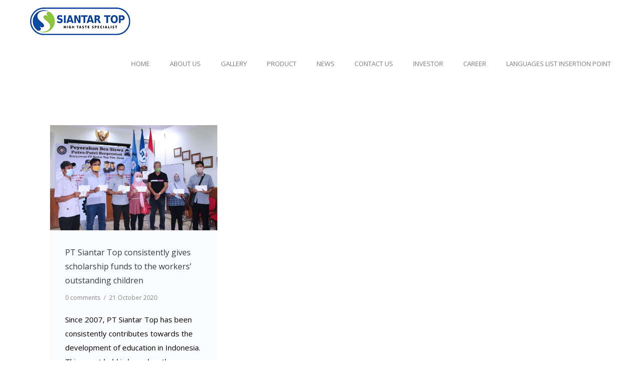

--- FILE ---
content_type: text/html; charset=UTF-8
request_url: https://siantartop.co.id/tag/tictic-en/
body_size: 145231
content:

<!doctype html> <!--[if lt IE 7]><html class="no-js lt-ie9 lt-ie8 lt-ie7" lang="en"> <![endif]--> <!--[if IE 7]><html class="no-js lt-ie9 lt-ie8" lang="en"> <![endif]--> <!--[if IE 8]><html class="no-js lt-ie9" lang="en"> <![endif]--> <!--[if gt IE 8]><!--><html class="no-js" lang="en-US"> <!--<![endif]--><head><meta charset="utf-8"><meta http-equiv="X-UA-Compatible" content="IE=edge,chrome=1" ><meta name="viewport" content="user-scalable=no, width=device-width, initial-scale=1, maximum-scale=1" /><meta name="viewport"
 content="width=device-width, user-scalable=no, initial-scale=1.0, maximum-scale=1.0, minimum-scale=1.0" /><meta name="apple-mobile-web-app-capable" content="yes" /><title>tictic &#8211; Siantar Top</title><meta name='robots' content='max-image-preview:large' /><style>img:is([sizes="auto" i], [sizes^="auto," i]) { contain-intrinsic-size: 3000px 1500px }</style><link rel='dns-prefetch' href='//f.vimeocdn.com' /><link rel='dns-prefetch' href='//maps.googleapis.com' /><link rel='dns-prefetch' href='//fonts.googleapis.com' /><link rel="alternate" type="application/rss+xml" title="Siantar Top &raquo; Feed" href="https://siantartop.co.id/feed/" /><link rel="alternate" type="application/rss+xml" title="Siantar Top &raquo; Comments Feed" href="https://siantartop.co.id/comments/feed/" /><link rel="alternate" type="application/rss+xml" title="Siantar Top &raquo; tictic Tag Feed" href="https://siantartop.co.id/tag/tictic-en/feed/" /> <script type="text/javascript">window._wpemojiSettings = {"baseUrl":"https:\/\/s.w.org\/images\/core\/emoji\/16.0.1\/72x72\/","ext":".png","svgUrl":"https:\/\/s.w.org\/images\/core\/emoji\/16.0.1\/svg\/","svgExt":".svg","source":{"concatemoji":"https:\/\/siantartop.co.id\/wp-includes\/js\/wp-emoji-release.min.js?ver=6.8.3"}};
/*! This file is auto-generated */
!function(s,n){var o,i,e;function c(e){try{var t={supportTests:e,timestamp:(new Date).valueOf()};sessionStorage.setItem(o,JSON.stringify(t))}catch(e){}}function p(e,t,n){e.clearRect(0,0,e.canvas.width,e.canvas.height),e.fillText(t,0,0);var t=new Uint32Array(e.getImageData(0,0,e.canvas.width,e.canvas.height).data),a=(e.clearRect(0,0,e.canvas.width,e.canvas.height),e.fillText(n,0,0),new Uint32Array(e.getImageData(0,0,e.canvas.width,e.canvas.height).data));return t.every(function(e,t){return e===a[t]})}function u(e,t){e.clearRect(0,0,e.canvas.width,e.canvas.height),e.fillText(t,0,0);for(var n=e.getImageData(16,16,1,1),a=0;a<n.data.length;a++)if(0!==n.data[a])return!1;return!0}function f(e,t,n,a){switch(t){case"flag":return n(e,"\ud83c\udff3\ufe0f\u200d\u26a7\ufe0f","\ud83c\udff3\ufe0f\u200b\u26a7\ufe0f")?!1:!n(e,"\ud83c\udde8\ud83c\uddf6","\ud83c\udde8\u200b\ud83c\uddf6")&&!n(e,"\ud83c\udff4\udb40\udc67\udb40\udc62\udb40\udc65\udb40\udc6e\udb40\udc67\udb40\udc7f","\ud83c\udff4\u200b\udb40\udc67\u200b\udb40\udc62\u200b\udb40\udc65\u200b\udb40\udc6e\u200b\udb40\udc67\u200b\udb40\udc7f");case"emoji":return!a(e,"\ud83e\udedf")}return!1}function g(e,t,n,a){var r="undefined"!=typeof WorkerGlobalScope&&self instanceof WorkerGlobalScope?new OffscreenCanvas(300,150):s.createElement("canvas"),o=r.getContext("2d",{willReadFrequently:!0}),i=(o.textBaseline="top",o.font="600 32px Arial",{});return e.forEach(function(e){i[e]=t(o,e,n,a)}),i}function t(e){var t=s.createElement("script");t.src=e,t.defer=!0,s.head.appendChild(t)}"undefined"!=typeof Promise&&(o="wpEmojiSettingsSupports",i=["flag","emoji"],n.supports={everything:!0,everythingExceptFlag:!0},e=new Promise(function(e){s.addEventListener("DOMContentLoaded",e,{once:!0})}),new Promise(function(t){var n=function(){try{var e=JSON.parse(sessionStorage.getItem(o));if("object"==typeof e&&"number"==typeof e.timestamp&&(new Date).valueOf()<e.timestamp+604800&&"object"==typeof e.supportTests)return e.supportTests}catch(e){}return null}();if(!n){if("undefined"!=typeof Worker&&"undefined"!=typeof OffscreenCanvas&&"undefined"!=typeof URL&&URL.createObjectURL&&"undefined"!=typeof Blob)try{var e="postMessage("+g.toString()+"("+[JSON.stringify(i),f.toString(),p.toString(),u.toString()].join(",")+"));",a=new Blob([e],{type:"text/javascript"}),r=new Worker(URL.createObjectURL(a),{name:"wpTestEmojiSupports"});return void(r.onmessage=function(e){c(n=e.data),r.terminate(),t(n)})}catch(e){}c(n=g(i,f,p,u))}t(n)}).then(function(e){for(var t in e)n.supports[t]=e[t],n.supports.everything=n.supports.everything&&n.supports[t],"flag"!==t&&(n.supports.everythingExceptFlag=n.supports.everythingExceptFlag&&n.supports[t]);n.supports.everythingExceptFlag=n.supports.everythingExceptFlag&&!n.supports.flag,n.DOMReady=!1,n.readyCallback=function(){n.DOMReady=!0}}).then(function(){return e}).then(function(){var e;n.supports.everything||(n.readyCallback(),(e=n.source||{}).concatemoji?t(e.concatemoji):e.wpemoji&&e.twemoji&&(t(e.twemoji),t(e.wpemoji)))}))}((window,document),window._wpemojiSettings);</script> <style id='wp-emoji-styles-inline-css' type='text/css'>img.wp-smiley, img.emoji {
		display: inline !important;
		border: none !important;
		box-shadow: none !important;
		height: 1em !important;
		width: 1em !important;
		margin: 0 0.07em !important;
		vertical-align: -0.1em !important;
		background: none !important;
		padding: 0 !important;
	}</style><link rel='stylesheet' id='wp-block-library-css' href='https://siantartop.co.id/wp-includes/css/dist/block-library/style.min.css?ver=6.8.3' type='text/css' media='all' /><style id='classic-theme-styles-inline-css' type='text/css'>/*! This file is auto-generated */
.wp-block-button__link{color:#fff;background-color:#32373c;border-radius:9999px;box-shadow:none;text-decoration:none;padding:calc(.667em + 2px) calc(1.333em + 2px);font-size:1.125em}.wp-block-file__button{background:#32373c;color:#fff;text-decoration:none}</style><style id='global-styles-inline-css' type='text/css'>:root{--wp--preset--aspect-ratio--square: 1;--wp--preset--aspect-ratio--4-3: 4/3;--wp--preset--aspect-ratio--3-4: 3/4;--wp--preset--aspect-ratio--3-2: 3/2;--wp--preset--aspect-ratio--2-3: 2/3;--wp--preset--aspect-ratio--16-9: 16/9;--wp--preset--aspect-ratio--9-16: 9/16;--wp--preset--color--black: #000000;--wp--preset--color--cyan-bluish-gray: #abb8c3;--wp--preset--color--white: #ffffff;--wp--preset--color--pale-pink: #f78da7;--wp--preset--color--vivid-red: #cf2e2e;--wp--preset--color--luminous-vivid-orange: #ff6900;--wp--preset--color--luminous-vivid-amber: #fcb900;--wp--preset--color--light-green-cyan: #7bdcb5;--wp--preset--color--vivid-green-cyan: #00d084;--wp--preset--color--pale-cyan-blue: #8ed1fc;--wp--preset--color--vivid-cyan-blue: #0693e3;--wp--preset--color--vivid-purple: #9b51e0;--wp--preset--gradient--vivid-cyan-blue-to-vivid-purple: linear-gradient(135deg,rgba(6,147,227,1) 0%,rgb(155,81,224) 100%);--wp--preset--gradient--light-green-cyan-to-vivid-green-cyan: linear-gradient(135deg,rgb(122,220,180) 0%,rgb(0,208,130) 100%);--wp--preset--gradient--luminous-vivid-amber-to-luminous-vivid-orange: linear-gradient(135deg,rgba(252,185,0,1) 0%,rgba(255,105,0,1) 100%);--wp--preset--gradient--luminous-vivid-orange-to-vivid-red: linear-gradient(135deg,rgba(255,105,0,1) 0%,rgb(207,46,46) 100%);--wp--preset--gradient--very-light-gray-to-cyan-bluish-gray: linear-gradient(135deg,rgb(238,238,238) 0%,rgb(169,184,195) 100%);--wp--preset--gradient--cool-to-warm-spectrum: linear-gradient(135deg,rgb(74,234,220) 0%,rgb(151,120,209) 20%,rgb(207,42,186) 40%,rgb(238,44,130) 60%,rgb(251,105,98) 80%,rgb(254,248,76) 100%);--wp--preset--gradient--blush-light-purple: linear-gradient(135deg,rgb(255,206,236) 0%,rgb(152,150,240) 100%);--wp--preset--gradient--blush-bordeaux: linear-gradient(135deg,rgb(254,205,165) 0%,rgb(254,45,45) 50%,rgb(107,0,62) 100%);--wp--preset--gradient--luminous-dusk: linear-gradient(135deg,rgb(255,203,112) 0%,rgb(199,81,192) 50%,rgb(65,88,208) 100%);--wp--preset--gradient--pale-ocean: linear-gradient(135deg,rgb(255,245,203) 0%,rgb(182,227,212) 50%,rgb(51,167,181) 100%);--wp--preset--gradient--electric-grass: linear-gradient(135deg,rgb(202,248,128) 0%,rgb(113,206,126) 100%);--wp--preset--gradient--midnight: linear-gradient(135deg,rgb(2,3,129) 0%,rgb(40,116,252) 100%);--wp--preset--font-size--small: 13px;--wp--preset--font-size--medium: 20px;--wp--preset--font-size--large: 36px;--wp--preset--font-size--x-large: 42px;--wp--preset--spacing--20: 0.44rem;--wp--preset--spacing--30: 0.67rem;--wp--preset--spacing--40: 1rem;--wp--preset--spacing--50: 1.5rem;--wp--preset--spacing--60: 2.25rem;--wp--preset--spacing--70: 3.38rem;--wp--preset--spacing--80: 5.06rem;--wp--preset--shadow--natural: 6px 6px 9px rgba(0, 0, 0, 0.2);--wp--preset--shadow--deep: 12px 12px 50px rgba(0, 0, 0, 0.4);--wp--preset--shadow--sharp: 6px 6px 0px rgba(0, 0, 0, 0.2);--wp--preset--shadow--outlined: 6px 6px 0px -3px rgba(255, 255, 255, 1), 6px 6px rgba(0, 0, 0, 1);--wp--preset--shadow--crisp: 6px 6px 0px rgba(0, 0, 0, 1);}:where(.is-layout-flex){gap: 0.5em;}:where(.is-layout-grid){gap: 0.5em;}body .is-layout-flex{display: flex;}.is-layout-flex{flex-wrap: wrap;align-items: center;}.is-layout-flex > :is(*, div){margin: 0;}body .is-layout-grid{display: grid;}.is-layout-grid > :is(*, div){margin: 0;}:where(.wp-block-columns.is-layout-flex){gap: 2em;}:where(.wp-block-columns.is-layout-grid){gap: 2em;}:where(.wp-block-post-template.is-layout-flex){gap: 1.25em;}:where(.wp-block-post-template.is-layout-grid){gap: 1.25em;}.has-black-color{color: var(--wp--preset--color--black) !important;}.has-cyan-bluish-gray-color{color: var(--wp--preset--color--cyan-bluish-gray) !important;}.has-white-color{color: var(--wp--preset--color--white) !important;}.has-pale-pink-color{color: var(--wp--preset--color--pale-pink) !important;}.has-vivid-red-color{color: var(--wp--preset--color--vivid-red) !important;}.has-luminous-vivid-orange-color{color: var(--wp--preset--color--luminous-vivid-orange) !important;}.has-luminous-vivid-amber-color{color: var(--wp--preset--color--luminous-vivid-amber) !important;}.has-light-green-cyan-color{color: var(--wp--preset--color--light-green-cyan) !important;}.has-vivid-green-cyan-color{color: var(--wp--preset--color--vivid-green-cyan) !important;}.has-pale-cyan-blue-color{color: var(--wp--preset--color--pale-cyan-blue) !important;}.has-vivid-cyan-blue-color{color: var(--wp--preset--color--vivid-cyan-blue) !important;}.has-vivid-purple-color{color: var(--wp--preset--color--vivid-purple) !important;}.has-black-background-color{background-color: var(--wp--preset--color--black) !important;}.has-cyan-bluish-gray-background-color{background-color: var(--wp--preset--color--cyan-bluish-gray) !important;}.has-white-background-color{background-color: var(--wp--preset--color--white) !important;}.has-pale-pink-background-color{background-color: var(--wp--preset--color--pale-pink) !important;}.has-vivid-red-background-color{background-color: var(--wp--preset--color--vivid-red) !important;}.has-luminous-vivid-orange-background-color{background-color: var(--wp--preset--color--luminous-vivid-orange) !important;}.has-luminous-vivid-amber-background-color{background-color: var(--wp--preset--color--luminous-vivid-amber) !important;}.has-light-green-cyan-background-color{background-color: var(--wp--preset--color--light-green-cyan) !important;}.has-vivid-green-cyan-background-color{background-color: var(--wp--preset--color--vivid-green-cyan) !important;}.has-pale-cyan-blue-background-color{background-color: var(--wp--preset--color--pale-cyan-blue) !important;}.has-vivid-cyan-blue-background-color{background-color: var(--wp--preset--color--vivid-cyan-blue) !important;}.has-vivid-purple-background-color{background-color: var(--wp--preset--color--vivid-purple) !important;}.has-black-border-color{border-color: var(--wp--preset--color--black) !important;}.has-cyan-bluish-gray-border-color{border-color: var(--wp--preset--color--cyan-bluish-gray) !important;}.has-white-border-color{border-color: var(--wp--preset--color--white) !important;}.has-pale-pink-border-color{border-color: var(--wp--preset--color--pale-pink) !important;}.has-vivid-red-border-color{border-color: var(--wp--preset--color--vivid-red) !important;}.has-luminous-vivid-orange-border-color{border-color: var(--wp--preset--color--luminous-vivid-orange) !important;}.has-luminous-vivid-amber-border-color{border-color: var(--wp--preset--color--luminous-vivid-amber) !important;}.has-light-green-cyan-border-color{border-color: var(--wp--preset--color--light-green-cyan) !important;}.has-vivid-green-cyan-border-color{border-color: var(--wp--preset--color--vivid-green-cyan) !important;}.has-pale-cyan-blue-border-color{border-color: var(--wp--preset--color--pale-cyan-blue) !important;}.has-vivid-cyan-blue-border-color{border-color: var(--wp--preset--color--vivid-cyan-blue) !important;}.has-vivid-purple-border-color{border-color: var(--wp--preset--color--vivid-purple) !important;}.has-vivid-cyan-blue-to-vivid-purple-gradient-background{background: var(--wp--preset--gradient--vivid-cyan-blue-to-vivid-purple) !important;}.has-light-green-cyan-to-vivid-green-cyan-gradient-background{background: var(--wp--preset--gradient--light-green-cyan-to-vivid-green-cyan) !important;}.has-luminous-vivid-amber-to-luminous-vivid-orange-gradient-background{background: var(--wp--preset--gradient--luminous-vivid-amber-to-luminous-vivid-orange) !important;}.has-luminous-vivid-orange-to-vivid-red-gradient-background{background: var(--wp--preset--gradient--luminous-vivid-orange-to-vivid-red) !important;}.has-very-light-gray-to-cyan-bluish-gray-gradient-background{background: var(--wp--preset--gradient--very-light-gray-to-cyan-bluish-gray) !important;}.has-cool-to-warm-spectrum-gradient-background{background: var(--wp--preset--gradient--cool-to-warm-spectrum) !important;}.has-blush-light-purple-gradient-background{background: var(--wp--preset--gradient--blush-light-purple) !important;}.has-blush-bordeaux-gradient-background{background: var(--wp--preset--gradient--blush-bordeaux) !important;}.has-luminous-dusk-gradient-background{background: var(--wp--preset--gradient--luminous-dusk) !important;}.has-pale-ocean-gradient-background{background: var(--wp--preset--gradient--pale-ocean) !important;}.has-electric-grass-gradient-background{background: var(--wp--preset--gradient--electric-grass) !important;}.has-midnight-gradient-background{background: var(--wp--preset--gradient--midnight) !important;}.has-small-font-size{font-size: var(--wp--preset--font-size--small) !important;}.has-medium-font-size{font-size: var(--wp--preset--font-size--medium) !important;}.has-large-font-size{font-size: var(--wp--preset--font-size--large) !important;}.has-x-large-font-size{font-size: var(--wp--preset--font-size--x-large) !important;}
:where(.wp-block-post-template.is-layout-flex){gap: 1.25em;}:where(.wp-block-post-template.is-layout-grid){gap: 1.25em;}
:where(.wp-block-columns.is-layout-flex){gap: 2em;}:where(.wp-block-columns.is-layout-grid){gap: 2em;}
:root :where(.wp-block-pullquote){font-size: 1.5em;line-height: 1.6;}</style><link rel='stylesheet' id='catch-sticky-menu-css' href='https://siantartop.co.id/wp-content/plugins/catch-sticky-menu/public/css/catch-sticky-menu-public.css?ver=1.7.5' type='text/css' media='all' /><link rel='stylesheet' id='contact-form-7-css' href='https://siantartop.co.id/wp-content/plugins/contact-form-7/includes/css/styles.css?ver=6.1.3' type='text/css' media='all' /><link rel='stylesheet' id='be-themes-bb-press-css-css' href='https://siantartop.co.id/wp-content/themes/ThemeForest_-_Oshine_v4.3.1_-_Creative_Multi-Purpose_Wordpress_Theme_-_9545812/oshin/bb-press/bb-press.css?ver=6.8.3' type='text/css' media='all' /><link rel='stylesheet' id='be-style-css-css' href='https://siantartop.co.id/wp-content/themes/ThemeForest_-_Oshine_v4.3.1_-_Creative_Multi-Purpose_Wordpress_Theme_-_9545812/oshin/style.css?ver=6.8.3' type='text/css' media='all' /><link rel='stylesheet' id='be-themes-layout-css' href='https://siantartop.co.id/wp-content/plugins/be-page-builder/css/layout.css?ver=6.8.3' type='text/css' media='all' /><link rel='stylesheet' id='icomoon-css' href='https://siantartop.co.id/wp-content/themes/ThemeForest_-_Oshine_v4.3.1_-_Creative_Multi-Purpose_Wordpress_Theme_-_9545812/oshin/fonts/icomoon/style.css?ver=6.8.3' type='text/css' media='all' /><link rel='stylesheet' id='be-lightbox-css-css' href='https://siantartop.co.id/wp-content/themes/ThemeForest_-_Oshine_v4.3.1_-_Creative_Multi-Purpose_Wordpress_Theme_-_9545812/oshin/css/magnific-popup.css?ver=6.8.3' type='text/css' media='all' /><link rel='stylesheet' id='be-flexslider-css' href='https://siantartop.co.id/wp-content/themes/ThemeForest_-_Oshine_v4.3.1_-_Creative_Multi-Purpose_Wordpress_Theme_-_9545812/oshin/css/flexslider.css?ver=6.8.3' type='text/css' media='all' /><link rel='stylesheet' id='be-animations-css' href='https://siantartop.co.id/wp-content/themes/ThemeForest_-_Oshine_v4.3.1_-_Creative_Multi-Purpose_Wordpress_Theme_-_9545812/oshin/css/animate-custom.css?ver=6.8.3' type='text/css' media='all' /><link rel='stylesheet' id='be-slider-css' href='https://siantartop.co.id/wp-content/themes/ThemeForest_-_Oshine_v4.3.1_-_Creative_Multi-Purpose_Wordpress_Theme_-_9545812/oshin/css/be-slider.css?ver=6.8.3' type='text/css' media='all' /><link rel='stylesheet' id='be-custom-fonts-css' href='https://siantartop.co.id/wp-content/themes/ThemeForest_-_Oshine_v4.3.1_-_Creative_Multi-Purpose_Wordpress_Theme_-_9545812/oshin/fonts/fonts.css?ver=6.8.3' type='text/css' media='all' /><link rel='stylesheet' id='tablepress-default-css' href='https://siantartop.co.id/wp-content/plugins/tablepress/css/build/default.css?ver=3.2.5' type='text/css' media='all' /><link rel='stylesheet' id='be-pb-frontend-output-css' href='https://siantartop.co.id/wp-content/plugins/be-page-builder/css/shortcodes.css?ver=6.8.3' type='text/css' media='all' /><link rel='stylesheet' id='be-justifiedgrid-css-css' href='https://siantartop.co.id/wp-content/plugins/be-page-builder/css/justifiedGallery.min.css?ver=6.8.3' type='text/css' media='all' /><link rel='stylesheet' id='redux-google-fonts-be_themes_data-css' href='https://fonts.googleapis.com/css?family=Open+Sans%3A700%2C400%2C300%2C600%7CMontserrat%3A400%7CRaleway%3A400%7CCrimson+Text%3A400Italic%7CLato%3A700&#038;subset=latin&#038;ver=1681355649' type='text/css' media='all' /><link rel='stylesheet' id='style.owl.carousel-css' href='https://siantartop.co.id/wp-content/plugins/owl-carousel/css/owl.carousel.css?ver=6.8.3' type='text/css' media='all' /><link rel='stylesheet' id='style.owl.carousel.theme-css' href='https://siantartop.co.id/wp-content/plugins/owl-carousel/css/owl.theme.css?ver=6.8.3' type='text/css' media='all' /><link rel='stylesheet' id='style.owl.carousel.transitions-css' href='https://siantartop.co.id/wp-content/plugins/owl-carousel/css/owl.transitions.css?ver=6.8.3' type='text/css' media='all' /><link rel='stylesheet' id='style.owl.carousel.styles-css' href='https://siantartop.co.id/wp-content/plugins/owl-carousel/css/styles.css?ver=6.8.3' type='text/css' media='all' /> <script type="text/javascript" src="https://siantartop.co.id/wp-includes/js/jquery/jquery.min.js?ver=3.7.1" id="jquery-core-js"></script> <script type="text/javascript" src="https://siantartop.co.id/wp-includes/js/jquery/jquery-migrate.min.js?ver=3.4.1" id="jquery-migrate-js"></script> <script type="text/javascript" id="catch-sticky-menu-js-extra">var sticky_object = {"sticky_desktop_menu_selector":"#header-inner-wrap","sticky_mobile_menu_selector":"#header-inner-wrap","sticky_background_color":"#ffffff","sticky_text_color":"","sticky_z_index":"199","sticky_opacity":"1","sticky_desktop_font_size":"","sticky_mobile_font_size":"","enable_only_on_home":"0","status":"0"};</script> <script type="text/javascript" src="https://siantartop.co.id/wp-content/plugins/catch-sticky-menu/public/js/catch-sticky-menu-public.js?ver=1.7.5" id="catch-sticky-menu-js"></script> <script type="text/javascript" src="https://siantartop.co.id/wp-content/themes/ThemeForest_-_Oshine_v4.3.1_-_Creative_Multi-Purpose_Wordpress_Theme_-_9545812/oshin/js/vendor/modernizr-2.6.2.min.js?ver=6.8.3" id="modernizr-js"></script> <script type="text/javascript" src="https://siantartop.co.id/wp-content/plugins/owl-carousel/js/owl.carousel.js?ver=6.8.3" id="js.owl.carousel-js"></script> <script type="text/javascript" src="https://siantartop.co.id/wp-content/plugins/owl-carousel/js/script.js?ver=6.8.3" id="js.owl.carousel.script-js"></script> <link rel="https://api.w.org/" href="https://siantartop.co.id/wp-json/" /><link rel="alternate" title="JSON" type="application/json" href="https://siantartop.co.id/wp-json/wp/v2/tags/79" /><link rel="EditURI" type="application/rsd+xml" title="RSD" href="https://siantartop.co.id/xmlrpc.php?rsd" /><meta name="generator" content="WordPress 6.8.3" /><style type="text/css">body {
    background-color: rgb(255,255,255);background-color: rgba(255,255,255,1);}
.layout-box #header-inner-wrap, 
#header-inner-wrap,
body.header-transparent #header #header-inner-wrap.no-transparent,
.left-header .sb-slidebar.sb-left
{
    background-color: rgb(255,255,255);background-color: rgba(255,255,255,1);}
#mobile-menu, 
#mobile-menu ul {
    background-color: rgb(255,255,255);background-color: rgba(255,255,255,1);}

  #mobile-menu li{
    border-bottom-color: #efefef ;
  }


body.header-transparent #header-inner-wrap{
  background: transparent;
}
#header .header-border{
 border-bottom:  none #ffffff;
}
#header-top-bar{
    background-color: rgb(50,50,50);background-color: rgba(50,50,50,0.85);    border-bottom:  solid #323232;
    color: #ffffff;
}
#header-top-bar #topbar-menu li a{
    color: #ffffff;
}
#header-bottom-bar{
    background-color: rgb(255,255,255);background-color: rgba(255,255,255,0.00);    border-top:  solid #efefef;
    border-bottom:  solid #efefef;
}
body.header-transparent #header #header-inner-wrap {
	-webkit-transition: background .25s ease, box-shadow .25s ease;
	-moz-transition: background .25s ease, box-shadow .25s ease;
	-o-transition: background .25s ease, box-shadow .25s ease;
	transition: background .25s ease, box-shadow .25s ease;
}
body.header-transparent.semi .layout-wide #header  .semi-transparent ,
body.header-transparent.semi .layout-border #header  .semi-transparent {
  background-color: rgb(0,0,0);background-color: rgba(0,0,0,0.62);  !important ;
}
body.header-transparent.semi .layout-box #header  .semi-transparent #header-wrap{
  background-color: rgb(0,0,0);background-color: rgba(0,0,0,0.62);  !important ;  
}
#content,
#blog-content {
    background-color: rgb(255,255,255);background-color: rgba(255,255,255,1);}
#bottom-widgets {
    background-color: rgb(231,234,213);background-color: rgba(231,234,213,1);}
#footer {
  background-color: rgb(0,28,99);background-color: rgba(0,28,99,1);}
#footer .footer-border{
  border-bottom:  none ;
}
.page-title-module-custom {
	background-color: rgb(242,245,248);background-color: rgba(242,245,248,1);}
#portfolio-title-nav-wrap{
  background-color : #f2f4f8;
}
#navigation .sub-menu,
#navigation .children,
#navigation-left-side .sub-menu,
#navigation-left-side .children,
#navigation-right-side .sub-menu,
#navigation-right-side .children {
  background-color: rgb(0,28,99);background-color: rgba(0,28,99,1);}
.sb-slidebar.sb-right {
  background-color: rgb(26,26,26);background-color: rgba(26,26,26,1);}
.left-header .left-strip-wrapper,
.left-header #left-header-mobile {
  background-color : #ffffff ;
}
.layout-box-top,
.layout-box-bottom,
.layout-box-right,
.layout-box-left,
.layout-border-header-top #header-inner-wrap,
.layout-border-header-top.layout-box #header-inner-wrap, 
body.header-transparent .layout-border-header-top #header #header-inner-wrap.no-transparent {
  background-color: rgb(211,211,211);background-color: rgba(211,211,211,1);}

.left-header.left-sliding.left-overlay-menu .sb-slidebar{
  background-color: rgb(8,8,8);background-color: rgba(8,8,8,0.95);  
}
.top-header.top-overlay-menu .sb-slidebar{
  background-color: rgb(26,26,26);background-color: rgba(26,26,26,1);}
.search-box-wrapper{
  background-color: rgb(255,255,255);background-color: rgba(255,255,255,0.85);}
.search-box-wrapper.style1-header-search-widget input[type="text"]{
  background-color: transparent !important;
  color: #001c63;
  border: 1px solid  #001c63;
}
.search-box-wrapper.style2-header-search-widget input[type="text"]{
  background-color: transparent !important;
  font-style: ;
  font-weight: ;
  font-family: Open Sans;
  color: #001c63;
  border: none !important;
  box-shadow: none !important;
}
.search-box-wrapper .searchform .search-icon{
  color: #001c63;
}
#header-top-bar-right .search-box-wrapper.style1-header-search-widget input[type="text"]{
  border: none; 
}



/* ======================
    Dynamic Border Styling
   ====================== */


.layout-box-top,
.layout-box-bottom {
  height: 30px;
}

.layout-box-right,
.layout-box-left {
  width: 30px;
}

#main.layout-border,
#main.layout-border.layout-border-header-top{
  padding: 30px;
}
.left-header #main.layout-border {
    padding-left: 0px;
}
#main.layout-border.layout-border-header-top {
  padding-top: 0px;
}
.be-themes-layout-layout-border #logo-sidebar,
.be-themes-layout-layout-border-header-top #logo-sidebar{
  margin-top: 70px;
}

/*Left Static Menu*/
.left-header.left-static.be-themes-layout-layout-border #main-wrapper{
  margin-left: 310px;
}
.left-header.left-static.be-themes-layout-layout-border .sb-slidebar.sb-left {
  left: 30px;
}

/*Right Slidebar*/

body.be-themes-layout-layout-border-header-top .sb-slidebar.sb-right,
body.be-themes-layout-layout-border .sb-slidebar.sb-right {
  right: -250px; 
}
.be-themes-layout-layout-border-header-top .sb-slidebar.sb-right.opened,
.be-themes-layout-layout-border .sb-slidebar.sb-right.opened {
  right: 30px;
}
body.be-themes-layout-layout-border-header-top.top-header.slider-bar-opened #main #header #header-inner-wrap.no-transparent.top-animate,
body.be-themes-layout-layout-border.top-header.slider-bar-opened #main #header #header-inner-wrap.no-transparent.top-animate {
  right: 310px;
}
.layout-border .section-navigation {
  bottom: 80px;
}

/*Single Page Version*/
body.be-themes-layout-layout-border-header-top.single-page-version .single-page-nav-wrap,
body.be-themes-layout-layout-border.single-page-version .single-page-nav-wrap {
  right: 50px;
}

/*Split Screen Page Template*/
.top-header .layout-border #content.page-split-screen-left {
  margin-left: calc(50% + 15px);
} 
.top-header.page-template-page-splitscreen-left .layout-border .header-hero-section {
  width: calc(50% - 15px);
} 

.top-header .layout-border #content.page-split-screen-right {
  width: calc(50% - 15px);
} 
.top-header.page-template-page-splitscreen-right .layout-border .header-hero-section {
  left: calc(50% - 15px);
} 
  
 
@media only screen and (max-width: 960px) {
  body.be-themes-layout-layout-border-header-top.single-page-version .single-page-nav-wrap,
  body.be-themes-layout-layout-border.single-page-version .single-page-nav-wrap {
    right: 35px;
  }
  body.be-themes-layout-layout-border-header-top .sb-slidebar.sb-right, 
  body.be-themes-layout-layout-border .sb-slidebar.sb-right {
    right: -280px;
  }
  #main.layout-border,
  #main.layout-border.layout-border-header-top {
    padding: 0px !important;
  }
  .top-header .layout-border #content.page-split-screen-left,
  .top-header .layout-border #content.page-split-screen-right {
      margin-left: 0px;
      width:100%;
  }
  .top-header.page-template-page-splitscreen-right .layout-border .header-hero-section,
  .top-header.page-template-page-splitscreen-left .layout-border .header-hero-section {
      width:100%;
  }
}

/* ======================
    Typography
   ====================== */
body,
.special-heading-wrap .caption-wrap .body-font {
    font:   15px "Open Sans","Open Sans","Arial",sans-serif; 
    color: #444444;
    line-height: 28px;
    letter-spacing: 0px;
    text-transform: none;    -webkit-font-smoothing: antialiased; 
    -moz-osx-font-smoothing: grayscale;
}
h1 {
	font:  700 70px "Open Sans","Open Sans","Arial",sans-serif; 
    color: #222222;
    line-height: 70px;
    letter-spacing: ;
    text-transform: none;}
h2 {
	font:  700 38px "Open Sans","Open Sans","Arial",sans-serif; 
    color: #222222;
    line-height: 63px;
    letter-spacing: 0px;
    text-transform: none;}
h3 {
  font:  700 31px "Open Sans","Open Sans","Arial",sans-serif; 
    color: #222222;
    line-height: 52px;
    letter-spacing: ;
    text-transform: none;}
h4 {
  font:  400 28px "Open Sans","Open Sans","Arial",sans-serif; 
    color: #222222;
    line-height: 46px;
    letter-spacing: 0px;
    text-transform: none;}
h5, #reply-title {
  font:  400 20px "Open Sans","Open Sans","Arial",sans-serif; 
    color: #222222;
    line-height: 36px;
    letter-spacing: 0px;
    text-transform: none;}
h6,
.testimonial-author-role.h6-font,
.menu-card-title,
.menu-card-item-price,
.slider-counts {
  font:  400 15px "Open Sans","Open Sans","Arial",sans-serif; 
    color: #222222;
    line-height: 32px;
    letter-spacing: 0px;
    text-transform: none;}
.gallery-side-heading {
  font-size: 15px;
}
.special-subtitle , 
.style1.thumb-title-wrap .portfolio-item-cats {
  font-style: ;
  font-size: 16px;
  font-weight: ;
  font-family: Open Sans;
  text-transform: none;
  letter-spacing: 0px;
}
.gallery-side-heading {
  font-size: 15px;
}
.attachment-details-custom-slider{
  background-color: rgb(0,28,99);background-color: rgba(0,28,99,1);  font: Italic 400 15px "Crimson Text","Open Sans","Arial",sans-serif; 
    color: ;
    line-height: ;
    letter-spacing: 0px;
    text-transform: none;}
.single-portfolio-slider .carousel_bar_wrap{
  background-color: rgb(255,255,255);background-color: rgba(255,255,255,0.5);}
.top-right-sliding-menu .sb-right ul#slidebar-menu li,
.overlay-menu-close {
  font:  400 14px "Open Sans","Open Sans","Arial",sans-serif; 
    color: #ffffff;
    line-height: 60px;
    letter-spacing: 1px;
    text-transform: uppercase;  //line-height: normal;
}
.top-right-sliding-menu .sb-right ul#slidebar-menu li a{
  color: #ffffff !important;
}
.top-right-sliding-menu .sb-right #slidebar-menu ul.sub-menu li{
  font:  400 13px "Raleway","Open Sans","Arial",sans-serif; 
    color: #ffffff;
    line-height: 25px;
    letter-spacing: ;
    text-transform: none;}
.top-right-sliding-menu .sb-right ul#slidebar-menu li a{
  color: #ffffff !important;
}
.sb-right #slidebar-menu .mega .sub-menu .highlight .sf-with-ul{
 font:  400 14px "Open Sans","Open Sans","Arial",sans-serif; 
    color: #ffffff;
    line-height: 60px;
    letter-spacing: 1px;
    text-transform: uppercase;;
 color: #ffffff !important;
}
.post-meta.post-top-meta-typo{
  font:   12px "Raleway","Open Sans","Arial",sans-serif; 
    color: #757575;
    line-height: 24px;
    letter-spacing: 0px;
    text-transform: uppercase;;
}
#portfolio-title-nav-bottom-wrap h6,
#portfolio-title-nav-bottom-wrap .slider-counts {
  font:  400 15px "Montserrat","Open Sans","Arial",sans-serif; 
    color: ;
    line-height: ;
    letter-spacing: 0px;
    text-transform: none;;  
  line-height: 40px;
}

#navigation,
.style2 #navigation,
#navigation-left-side,
#navigation-right-side,
.header-cart-controls .cart-contents,
.sb-left  #slidebar-menu,
#header-controls-right,
#header-controls-left,
body #header-inner-wrap.top-animate.style2 #navigation,
.top-overlay-menu .sb-right  #slidebar-menu {
    font:  400 13px "Open Sans","Open Sans","Arial",sans-serif; 
    color: #7c7c7c;
    line-height: 51px;
    letter-spacing: ;
    text-transform: uppercase;}

#header .be-mobile-menu-icon,
#header .be-mobile-menu-icon::before, 
#header .be-mobile-menu-icon::after{
  background-color: #7c7c7c}
.exclusive-mobile-bg .menu-controls{
  background-color: background-color: rgb(255,255,255);background-color: rgba(255,255,255,0);;
}
#header .exclusive-mobile-bg .menu-controls .be-mobile-menu-icon,
#header .exclusive-mobile-bg .menu-controls .be-mobile-menu-icon::before,
#header .exclusive-mobile-bg .menu-controls .be-mobile-menu-icon::after{
  background-color: #323232}
.be-mobile-menu-icon{
  width: 18px;
  height: 2px;
}
.be-mobile-menu-icon::before{
  top: -5px;
}
.be-mobile-menu-icon::after{
  top: 5px;
}
ul#mobile-menu a {
    font:  400 12px "Montserrat","Open Sans","Arial",sans-serif; 
    color: #232323;
    line-height: 40px;
    letter-spacing: 1px;
    text-transform: uppercase;}
ul#mobile-menu ul.sub-menu a{
    font:  400 13px "Raleway","Open Sans","Arial",sans-serif; 
    color: #494949;
    line-height: 27px;
    letter-spacing: 0px;
    text-transform: none; 
}
ul#mobile-menu li.mega ul.sub-menu li.highlight > :first-child{
    font:  400 12px "Montserrat","Open Sans","Arial",sans-serif; 
    color: #232323;
    line-height: 40px;
    letter-spacing: 1px;
    text-transform: uppercase;}


ul#mobile-menu .mobile-sub-menu-controller{
  line-height : 40px ;
}
ul#mobile-menu ul.sub-menu .mobile-sub-menu-controller{
  line-height : 27px ;
}

#navigation .sub-menu,
#navigation .children,
#navigation-left-side .sub-menu,
#navigation-left-side .children,
#navigation-right-side .sub-menu,
#navigation-right-side .children,
.sb-left  #slidebar-menu .sub-menu,
.top-overlay-menu .sb-right  #slidebar-menu .sub-menu{
  font:  400 13px "Open Sans","Open Sans","Arial",sans-serif; 
    color: #bbbbbb;
    line-height: 28px;
    letter-spacing: 0px;
    text-transform: none;}
.thumb-title-wrap {
  color: #ffffff;
}
.thumb-title-wrap .thumb-title{
  font:  600 15px "Open Sans","Open Sans","Arial",sans-serif; 
    color: ;
    line-height: 30px;
    letter-spacing: 0px;
    text-transform: uppercase;}
.thumb-title-wrap .portfolio-item-cats {
  font-size: 14px;
  line-height: 17px;
  text-transform: capitalize;
  letter-spacing: 0px;
}
.full-screen-portfolio-overlay-title {
    font:  600 15px "Open Sans","Open Sans","Arial",sans-serif; 
    color: ;
    line-height: 30px;
    letter-spacing: 0px;
    text-transform: uppercase;}
#footer {
    font:  400 12px "Open Sans","Open Sans","Arial",sans-serif; 
    color: #888888;
    line-height: 14px;
    letter-spacing: 0px;
    text-transform: none;}
#bottom-widgets h6 {
    font:   13px "Open Sans","Open Sans","Arial",sans-serif; 
    color: #dfdfdf;
    line-height: 22px;
    letter-spacing: 0px;
    text-transform: uppercase;    margin-bottom:20px;
}
#bottom-widgets {
    font:  400 13px "Open Sans","Open Sans","Arial",sans-serif; 
    color: #a2a2a2;
    line-height: 24px;
    letter-spacing: 0px;
    text-transform: none;}
.sidebar-widgets h6 {
   font:   13px "Open Sans","Open Sans","Arial",sans-serif; 
    color: #333333;
    line-height: 22px;
    letter-spacing: 0px;
    text-transform: uppercase;   margin-bottom:20px;
}
.sidebar-widgets {
	font:  400 14px "Open Sans","Open Sans","Arial",sans-serif; 
    color: #606060;
    line-height: 24px;
    letter-spacing: 0px;
    text-transform: none;}

.sb-slidebar .widget {
  font:  400 12px "Open Sans","Open Sans","Arial",sans-serif; 
    color: #a2a2a2;
    line-height: 25px;
    letter-spacing: 0px;
    text-transform: none;}
.sb-slidebar .widget h6 {
  font:  400 13px "Open Sans","Open Sans","Arial",sans-serif; 
    color: #ffffff;
    line-height: 22px;
    letter-spacing: 0px;
    text-transform: none;}
.woocommerce ul.products li.product .product-meta-data h3, 
.woocommerce-page ul.products li.product .product-meta-data h3,
.woocommerce ul.products li.product h3, 
.woocommerce-page ul.products li.product h3 {
  font:  700 18px "Lato","Open Sans","Arial",sans-serif; 
    color: #222222;
    line-height: 27px;
    letter-spacing: 0px;
    text-transform: none;}

.related.products h2,
.upsells.products h2,
.cart-collaterals .cross-sells h2,
.cart_totals h2, 
.shipping_calculator h2,
.woocommerce-billing-fields h3,
.woocommerce-shipping-fields h3,
.shipping_calculator h2,
#order_review_heading,
.woocommerce .page-title {
  font-family: Lato;
  font-weight: 700;
}
.woocommerce-page.single.single-product #content div.product h1.product_title.entry-title {
  font:  700 18px "Lato","Open Sans","Arial",sans-serif; 
    color: #222222;
    line-height: 27px;
    letter-spacing: 0px;
    text-transform: none;}

.woocommerce form .form-row label, .woocommerce-page form .form-row label {
  color: #222222;
}


.contact_form_module input[type="text"], 
.contact_form_module textarea {
  font:  400 13px "Open Sans","Open Sans","Arial",sans-serif; 
    color: #222222;
    line-height: 26px;
    letter-spacing: 0px;
    text-transform: none;}
#bottom-widgets .widget ul li a, #bottom-widgets a {
	color: inherit;
}

a, a:visited, a:hover,
#bottom-widgets .widget ul li a:hover, 
#bottom-widgets a:hover{
  color: #001c63;
}
#navigation .current_page_item a,
#navigation .current_page_item a:hover,
#navigation a:hover,
#navigation-left-side .current_page_item a,
#navigation-left-side .current_page_item a:hover,
#navigation-left-side a:hover,
#navigation-right-side .current_page_item a,
#navigation-right-side .current_page_item a:hover,
#navigation-right-side a:hover {
	color: #001c63;
}
#navigation .current_page_item ul li a,
#navigation-left-side .current_page_item ul li a,
#navigation-right-side .current_page_item ul li a {
  color: inherit;
}
.be-nav-link-effect-1 a::after,
.be-nav-link-effect-2 a::after,
.be-nav-link-effect-3 a::after{
  background-color: rgb(0,28,99);background-color: rgba(0,28,99,1);}
.current-menu-item a {
  color: #001c63;
}

.sb-left #slidebar-menu a:hover,
.sb-left #slidebar-menu .current-menu-item > a {
  color: #001c63 !important;
}

.page-title-module-custom .page-title-custom,
h6.portfolio-title-nav{
  font:   25px "Open Sans","Open Sans","Arial",sans-serif; 
    color: #000000;
    line-height: 36px;
    letter-spacing: 3px;
    text-transform: uppercase;}
#portfolio-title-nav-wrap .portfolio-nav a {
 color:   #d2d2d2; 
}
#portfolio-title-nav-wrap .portfolio-nav a .home-grid-icon span{
  background-color: #d2d2d2; 
}
#portfolio-title-nav-wrap .portfolio-nav a:hover {
 color:   #a3a3a3; 
}
#portfolio-title-nav-wrap .portfolio-nav a:hover .home-grid-icon span{
  background-color: #a3a3a3; 
}
.breadcrumbs {
  color: #000000;
}
.page-title-module-custom .header-breadcrumb {
  line-height: 36px;
}
#portfolio-title-nav-bottom-wrap h6, 
#portfolio-title-nav-bottom-wrap ul li a, 
.single_portfolio_info_close,
#portfolio-title-nav-bottom-wrap .slider-counts{
  background-color: rgb(255,255,255);background-color: rgba(255,255,255,0);}
a.custom-share-button, a.custom-share-button:active, a.custom-share-button:hover, a.custom-share-button:visited{
  color: #222222 !important; 
}
.be-button,
.woocommerce a.button, .woocommerce-page a.button, 
.woocommerce button.button, .woocommerce-page button.button, 
.woocommerce input.button, .woocommerce-page input.button, 
.woocommerce #respond input#submit, .woocommerce-page #respond input#submit,
.woocommerce #content input.button, .woocommerce-page #content input.button,
input[type="submit"],
.more-link.style1-button,
.more-link.style2-button,
.more-link.style3-button,
input[type="button"], input[type="submit"], input[type="reset"], input[type="file"]::-webkit-file-upload-button, button  {
	font-family: Open Sans;
  font-weight: 400;
}
.more-link.style2-button {
  color: #000000 !important;
  border-color: #000000 !important;
}
.more-link.style2-button:hover {
  border-color: #001c63 !important;
  background: #001c63 !important;
  color: #ffffff !important;
}
.woocommerce a.button, .woocommerce-page a.button, 
.woocommerce button.button, .woocommerce-page button.button, 
.woocommerce input.button, .woocommerce-page input.button, 
.woocommerce #respond input#submit, .woocommerce-page #respond input#submit,
.woocommerce #content input.button, .woocommerce-page #content input.button {
  background: transparent !important;
  color: #000 !important;
  border-color: #000 !important;
  border-style: solid !important;
  border-width: 2px !important;
  background:  !important;
  color: #000000 !important;
  border-width: 2px !important;
  border-color: #000000 !important;
  line-height: 41px;
  text-transform: uppercase;
}
.woocommerce a.button:hover, .woocommerce-page a.button:hover, 
.woocommerce button.button:hover, .woocommerce-page button.button:hover, 
.woocommerce input.button:hover, .woocommerce-page input.button:hover, 
.woocommerce #respond input#submit:hover, .woocommerce-page #respond input#submit:hover,
.woocommerce #content input.button:hover, .woocommerce-page #content input.button:hover {
  background: #e0a240 !important;
  color: #fff !important;
  border-color: #e0a240 !important;
  border-width: 2px !important;
  background: #e0a240 !important;
  color: #ffffff !important;
  border-color: #e0a240 !important;

}
.woocommerce a.button.alt, .woocommerce-page a.button.alt, 
.woocommerce .button.alt, .woocommerce-page .button.alt, 
.woocommerce input.button.alt, .woocommerce-page input.button.alt,
.woocommerce input[type="submit"].alt, .woocommerce-page input[type="submit"].alt, 
.woocommerce #respond input#submit.alt, .woocommerce-page #respond input#submit.alt,
.woocommerce #content input.button.alt, .woocommerce-page #content input.button.alt {
  background: #e0a240 !important;
  color: #fff !important;
  border-color: #e0a240 !important;
  border-style: solid !important;
  border-width: 2px !important;
  background:  !important;
  color: #000000 !important;
  border-width: 2px !important;
  border-color: #000000 !important;
  line-height: 41px;
  text-transform: uppercase;
}
.woocommerce a.button.alt:hover, .woocommerce-page a.button.alt:hover, 
.woocommerce .button.alt:hover, .woocommerce-page .button.alt:hover, 
.woocommerce input[type="submit"].alt:hover, .woocommerce-page input[type="submit"].alt:hover, 
.woocommerce input.button.alt:hover, .woocommerce-page input.button.alt:hover, 
.woocommerce #respond input#submit.alt:hover, .woocommerce-page #respond input#submit.alt:hover,
.woocommerce #content input.button.alt:hover, .woocommerce-page #content input.button.alt:hover {
  background: transparent !important;
  color: #000 !important;
  border-color: #000 !important;
  border-style: solid !important;
  border-width: 2px !important;
  background: #000000 !important;
  color:  !important;
  border-color: #000000 !important;
}

.woocommerce .woocommerce-message a.button, 
.woocommerce-page .woocommerce-message a.button,
.woocommerce .woocommerce-message a.button:hover,
.woocommerce-page .woocommerce-message a.button:hover {
  border: none !important;
  color: #fff !important;
  background: none !important;
}

.post-title ,
.post-date-wrap {
  font:  300 28px "Open Sans","Open Sans","Arial",sans-serif; 
    color: #000000;
    line-height: 42px;
    letter-spacing: 0px;
    text-transform: capitalize;  margin-bottom: 12px;
}

.style7-blog .post-title{
  margin-bottom: 9px;
}
.style3-blog .post-title {
  font:  400 16px "Open Sans","Open Sans","Arial",sans-serif; 
    color: #363c3b;
    line-height: 28px;
    letter-spacing: 0px;
    text-transform: none;}

.post-nav li{
  font:  400 12px "Open Sans","Open Sans","Arial",sans-serif; 
    color: #888888;
    line-height: 18px;
    letter-spacing: 0px;
    text-transform: none;}

.ui-tabs-anchor, 
.accordion .accordion-head,
.skill-wrap .skill_name,
.chart-wrap span,
.animate-number-wrap h6 span,
.woocommerce-tabs .tabs li a,
.be-countdown {
    font-family: Open Sans;
    letter-spacing: 0px;
    font-style: ;
    font-weight: 400;
}

.woocommerce-tabs .tabs li a {
  color: #222222 !important;
}

.ui-tabs-anchor{
  font-size: 13px;
  line-height: 17px;
  text-transform: uppercase;
}

.accordion .accordion-head{
  font-size: 14px;
  line-height: 17px;
  text-transform: uppercase;
}

.skill-wrap .skill_name{
  font-size: 13px;
  line-height: 17px;
  text-transform: uppercase;
}

.countdown-section {
  font-size: 15px;
  line-height: 30px;
  text-transform: uppercase;
}

.countdown-amount {
  font-size: 55px;
  line-height: 95px;
  text-transform: uppercase;
}

.tweet-slides .tweet-content{
  font-family: Open Sans;
  letter-spacing: 0px;
  font-style: ;
  font-weight: ;
  text-transform: none;
}

.testimonial_slide .testimonial-content{
  font-family: Open Sans;
  letter-spacing: 0px;
  font-style: ;
  font-weight: ;
  text-transform: none;
}
#portfolio-title-nav-wrap{
  padding-top: 15px;
  padding-bottom: 15px;
  border-bottom: 1px solid #e8e8e8;
}

#portfolio-title-nav-bottom-wrap h6, 
#portfolio-title-nav-bottom-wrap ul, 
.single_portfolio_info_close .font-icon,
.slider-counts{
  color:  #2b2b2b ;
}
#portfolio-title-nav-bottom-wrap .home-grid-icon span{
  background-color: #2b2b2b ;
}
#portfolio-title-nav-bottom-wrap h6:hover,
#portfolio-title-nav-bottom-wrap ul a:hover,
#portfolio-title-nav-bottom-wrap .slider-counts:hover,
.single_portfolio_info_close:hover {
  background-color: rgb(0,28,99);background-color: rgba(0,28,99,0.85);}

#portfolio-title-nav-bottom-wrap h6:hover,
#portfolio-title-nav-bottom-wrap ul a:hover,
#portfolio-title-nav-bottom-wrap .slider-counts:hover,
.single_portfolio_info_close:hover .font-icon{
  color:  #ededed ;
}
#portfolio-title-nav-bottom-wrap ul a:hover .home-grid-icon span{
  background-color: #ededed ;
}
/* ======================
    Layout 
   ====================== */


body #header-inner-wrap.top-animate #navigation, 
body #header-inner-wrap.top-animate .header-controls, 
body #header-inner-wrap.stuck #navigation, 
body #header-inner-wrap.stuck .header-controls {
	-webkit-transition: line-height 0.5s ease;
	-moz-transition: line-height 0.5s ease;
	-ms-transition: line-height 0.5s ease;
	-o-transition: line-height 0.5s ease;
	transition: line-height 0.5s ease;
}
	
.header-cart-controls .cart-contents span{
	background: #646464;
}
.header-cart-controls .cart-contents span{
	color: #f5f5f5;
}

.left-sidebar-page,
.right-sidebar-page, 
.no-sidebar-page .be-section-pad:first-child, 
.page-template-page-940-php #content , 
.no-sidebar-page #content-wrap, 
.portfolio-archives.no-sidebar-page #content-wrap {
    padding-top: 80px;
    padding-bottom: 80px;
}  
.no-sidebar-page #content-wrap.page-builder{
    padding-top: 0px;
    padding-bottom: 0px;
}
.left-sidebar-page .be-section:first-child, 
.right-sidebar-page .be-section:first-child, 
.dual-sidebar-page .be-section:first-child {
    padding-top: 0 !important;
}

.style1 .logo,
.style4 .logo,
#left-header-mobile .logo,
.style3 .logo{
  padding-top: 15px;
  padding-bottom: 15px;
}

.style5 .logo,
.style6 .logo{
  margin-top: 15px;
  margin-bottom: 15px;
}
#footer-wrap {
  padding-top: 25px;  
  padding-bottom: 25px;  
}

/* ======================
    Colors 
   ====================== */


.sec-bg,
.gallery_content,
.fixed-sidebar-page .fixed-sidebar,
.style3-blog .blog-post.element .element-inner,
.style4-blog .blog-post,
.blog-post.format-link .element-inner,
.blog-post.format-quote .element-inner,
.woocommerce ul.products li.product, 
.woocommerce-page ul.products li.product,
.chosen-container.chosen-container-single .chosen-drop,
.chosen-container.chosen-container-single .chosen-single,
.chosen-container.chosen-container-active.chosen-with-drop .chosen-single {
  background: #fafbfd;
}
.sec-color,
.post-meta a,
.pagination a, .pagination a:visited, .pagination span, .pages_list a,
input[type="text"], input[type="email"], input[type="password"],
textarea,
.gallery_content,
.fixed-sidebar-page .fixed-sidebar,
.style3-blog .blog-post.element .element-inner,
.style4-blog .blog-post,
.blog-post.format-link .element-inner,
.blog-post.format-quote .element-inner,
.woocommerce ul.products li.product, 
.woocommerce-page ul.products li.product,
.chosen-container.chosen-container-single .chosen-drop,
.chosen-container.chosen-container-single .chosen-single,
.chosen-container.chosen-container-active.chosen-with-drop .chosen-single {
  color: #000000;
}

.woocommerce .quantity .plus, .woocommerce .quantity .minus, .woocommerce #content .quantity .plus, .woocommerce #content .quantity .minus, .woocommerce-page .quantity .plus, .woocommerce-page .quantity .minus, .woocommerce-page #content .quantity .plus, .woocommerce-page #content .quantity .minus,
.woocommerce .quantity input.qty, .woocommerce #content .quantity input.qty, .woocommerce-page .quantity input.qty, .woocommerce-page #content .quantity input.qty {
  background: #fafbfd; 
  color: #000000;
  border-color: #eeeeee;
}
.woocommerce div.product .woocommerce-tabs ul.tabs li, .woocommerce #content div.product .woocommerce-tabs ul.tabs li, .woocommerce-page div.product .woocommerce-tabs ul.tabs li, .woocommerce-page #content div.product .woocommerce-tabs ul.tabs li {
  color: #000000!important;
}

.chosen-container .chosen-drop,
nav.woocommerce-pagination,
.summary.entry-summary .price,
.portfolio-details.style2 .gallery-side-heading-wrap {
  border-color: #eeeeee !important;
}

.fixed-sidebar-page #page-content{
  background: #ffffff; 
}


.sec-border,
input[type="text"], input[type="email"], input[type="tel"], input[type="password"],
textarea {
  border: 2px solid #eeeeee;
}
.chosen-container.chosen-container-single .chosen-single,
.chosen-container.chosen-container-active.chosen-with-drop .chosen-single {
  border: 2px solid #eeeeee;
}

.woocommerce table.shop_attributes th, .woocommerce-page table.shop_attributes th,
.woocommerce table.shop_attributes td, .woocommerce-page table.shop_attributes td {
    border: none;
    border-bottom: 1px solid #eeeeee;
    padding-bottom: 5px;
}

.woocommerce .widget_price_filter .price_slider_wrapper .ui-widget-content, .woocommerce-page .widget_price_filter .price_slider_wrapper .ui-widget-content{
    border: 1px solid #eeeeee;
}
.pricing-table .pricing-title,
.chosen-container .chosen-results li {
  border-bottom: 1px solid #eeeeee;
}
.pricing-table .pricing-feature{
  font-size: <br />
<b>Warning</b>:  A non-numeric value encountered in <b>/home/siantartopco/public_html/wp-content/themes/ThemeForest_-_Oshine_v4.3.1_-_Creative_Multi-Purpose_Wordpress_Theme_-_9545812/oshin/css/be-themes-styles.php</b> on line <b>892</b><br />
-14px;
}

.separator {
  border:0;
  height:1px;
  color: #eeeeee;
  background-color: #eeeeee;
}


.alt-color,
li.ui-tabs-active h6 a,
#navigation a:hover,
#header-top-menu a:hover,
#navigation .current-menu-item > a,
#slidebar-menu .current-menu-item > a,
a,
a:visited,
.social_media_icons a:hover,
.post-title a:hover,
.fn a:hover,
a.team_icons:hover,
.recent-post-title a:hover,
.widget_nav_menu ul li.current-menu-item a,
.widget_nav_menu ul li.current-menu-item:before,
.filters .current_choice,
.woocommerce ul.cart_list li a:hover,
.woocommerce ul.product_list_widget li a:hover,
.woocommerce-page ul.cart_list li a:hover,
.woocommerce-page ul.product_list_widget li a:hover,
.woocommerce-page .product-categories li a:hover,
.woocommerce ul.products li.product .product-meta-data h3:hover,
.woocommerce table.cart a.remove:hover, .woocommerce #content table.cart a.remove:hover, .woocommerce-page table.cart a.remove:hover, .woocommerce-page #content table.cart a.remove:hover,
td.product-name a:hover,
.woocommerce-page #content .quantity .plus:hover,
.woocommerce-page #content .quantity .minus:hover,
.post-category a:hover,
#navigation .sub-menu .current-menu-item > a,
#navigation .sub-menu a:hover,
#navigation .children .current-menu-item > a,
#navigation .children a:hover,
a.custom-like-button.liked,
#slidebar-menu .current-menu-item > a,
.menu-card-item-stared {
    color: #001c63;
}

#navigation a:hover,
#header-top-menu a:hover,
#navigation .current-menu-item > a,
#slidebar-menu .current-menu-item > a,
#navigation .sub-menu .current-menu-item > a,
#navigation .sub-menu a:hover,
#navigation .children .current-menu-item > a,
#navigation .children a:hover,
#slidebar-menu .current-menu-item > a{
  color: #001c63;
}


.content-slide-wrap .flex-control-paging li a.flex-active,
.content-slide-wrap .flex-control-paging li.flex-active a:before {
  background: #001c63 !important;
  border-color: #001c63 !important;
}

#navigation .mega .sub-menu .highlight .sf-with-ul{
 font:  400 13px "Open Sans","Open Sans","Arial",sans-serif; 
    color: #7c7c7c;
    line-height: 51px;
    letter-spacing: ;
    text-transform: uppercase; color: #bbbbbb !important;
 line-height:1.5;
}
#navigation .menu > ul > li.mega > ul > li {
  border-color: #ffffff;
}

  .sb-slidebar.sb-right .menu{
    border-top: 1px solid #2d2d2d;
    border-bottom: 1px solid #2d2d2d;
}
.post-title a:hover {
    color: #001c63 !important;
}

.alt-bg,
input[type="submit"],
.tagcloud a:hover,
.pagination a:hover,
.widget_tag_cloud a:hover,
.pagination .current,
.trigger_load_more .be-button,
.trigger_load_more .be-button:hover {
    background-color: #001c63;
    transition: 0.2s linear all;
}
.mejs-controls .mejs-time-rail .mejs-time-current ,
.mejs-controls .mejs-horizontal-volume-slider .mejs-horizontal-volume-current,
.woocommerce span.onsale, 
.woocommerce-page span.onsale, 
.woocommerce a.add_to_cart_button.button.product_type_simple.added,
.woocommerce-page .widget_shopping_cart_content .buttons a.button:hover,
.woocommerce nav.woocommerce-pagination ul li span.current, 
.woocommerce nav.woocommerce-pagination ul li a:hover, 
.woocommerce nav.woocommerce-pagination ul li a:focus,
.testimonial-flex-slider .flex-control-paging li a.flex-active,
#back-to-top,
.be-carousel-nav,
.portfolio-carousel .owl-controls .owl-prev:hover,
.portfolio-carousel .owl-controls .owl-next:hover,
.owl-theme .owl-controls .owl-dot.active span,
.owl-theme .owl-controls .owl-dot:hover span,
.more-link.style3-button,
.view-project-link.style3-button{
  background: #001c63 !important;
}
.single-page-nav-link.current-section-nav-link {
  background: #001c63 !important;
}

.view-project-link.style2-button,
.single-page-nav-link.current-section-nav-link {
  border-color: #001c63 !important;
}

.view-project-link.style2-button:hover {
  background: #001c63 !important;
  color: #ffffff !important;
}
.tagcloud a:hover,
.testimonial-flex-slider .flex-control-paging li a.flex-active,
.testimonial-flex-slider .flex-control-paging li a {
  border-color: #001c63;
}
a.be-button.view-project-link,
.more-link {
  border-color: #001c63; 
}


.portfolio-container .thumb-bg {
  background-color: rgba(0,28,99,0.85);
}

.photostream_overlay,
.be-button,
.more-link.style3-button,
.view-project-link.style3-button,
button ,
input[type="button"], input[type="submit"], input[type="reset"], input[type="file"]::-webkit-file-upload-button{
	background-color: #001c63;
}
.alt-bg-text-color,
input[type="submit"],
.tagcloud a:hover,
.pagination a:hover,
.widget_tag_cloud a:hover,
.pagination .current,
.woocommerce nav.woocommerce-pagination ul li span.current, 
.woocommerce nav.woocommerce-pagination ul li a:hover, 
.woocommerce nav.woocommerce-pagination ul li a:focus,
#back-to-top,
.be-carousel-nav,
.single_portfolio_close .font-icon, 
.single_portfolio_back .font-icon,
.more-link.style3-button,
.view-project-link.style3-button,
.trigger_load_more a.be-button,
.trigger_load_more a.be-button:hover,
.portfolio-carousel .owl-controls .owl-prev:hover .font-icon,
.portfolio-carousel .owl-controls .owl-next:hover .font-icon{
    color: #ffffff;
    transition: 0.2s linear all;
}

.be-button,
input[type="button"], input[type="submit"], input[type="reset"], input[type="file"]::-webkit-file-upload-button, button {
	color: #ffffff;
	transition: 0.2s linear all;
}
.button-shape-rounded #submit,
.button-shape-rounded .style2-button.view-project-link,
.button-shape-rounded .style3-button.view-project-link,
.button-shape-rounded .style2-button.more-link,
.button-shape-rounded .style3-button.more-link,
.button-shape-rounded .contact_submit {
  border-radius: 3px;
}
.button-shape-circular .style2-button.view-project-link,
.button-shape-circular .style3-button.view-project-link{
  border-radius: 50px;
  padding: 17px 30px !important;
}
.button-shape-circular .style2-button.more-link,
.button-shape-circular .style3-button.more-link{
  border-radius: 50px;
  padding: 7px 30px !important;
}
.button-shape-circular .contact_submit,
.button-shape-circular #submit{
  border-radius: 50px;   
  padding-left: 30px;
  padding-right: 30px;
}
.mfp-arrow{
  color: #ffffff;
  transition: 0.2s linear all;
  -moz-transition: 0.2s linear all;
  -o-transition: 0.2s linear all;
  transition: 0.2s linear all;
}

.portfolio-title a {
    color: inherit;
}

.arrow-block .arrow_prev,
.arrow-block .arrow_next,
.arrow-block .flickity-prev-next-button {
    background-color: rgb(0,28,99);background-color: rgba(0,28,99,1);} 

.arrow-border .arrow_prev,
.arrow-border .arrow_next,
.arrow-border .flickity-prev-next-button {
    border: 1px solid #001c63;
} 

.gallery-info-box-wrap .arrow_prev .font-icon,
.gallery-info-box-wrap .arrow_next .font-icon{
  color: #ffffff;
}

.flickity-prev-next-button .arrow{
  fill: #ffffff;
}

.arrow-block .arrow_prev:hover,
.arrow-block .arrow_next:hover,
.arrow-block .flickity-prev-next-button:hover {
  background-color: rgb(0,0,0);background-color: rgba(0,0,0,1);}

.arrow-border .arrow_prev:hover,
.arrow-border .arrow_next:hover,
.arrow-border .flickity-prev-next-button:hover {
    border: 1px solid #000000;
} 

.gallery-info-box-wrap .arrow_prev:hover .font-icon,
.gallery-info-box-wrap .arrow_next:hover .font-icon{
  color: #ffffff;
}

.flickity-prev-next-button:hover .arrow{
  fill: #ffffff;
}



#back-to-top.layout-border,
#back-to-top.layout-border-header-top {
  right: 50px;
  bottom: 50px;
}
.layout-border .fixed-sidebar-page #right-sidebar.active-fixed {
    right: 30px;
}
body.header-transparent.admin-bar .layout-border #header #header-inner-wrap.no-transparent.top-animate, 
body.sticky-header.admin-bar .layout-border #header #header-inner-wrap.no-transparent.top-animate {
  top: 62px;
}
body.header-transparent .layout-border #header #header-inner-wrap.no-transparent.top-animate, 
body.sticky-header .layout-border #header #header-inner-wrap.no-transparent.top-animate {
  top: 30px;
}
body.header-transparent.admin-bar .layout-border.layout-border-header-top #header #header-inner-wrap.no-transparent.top-animate, 
body.sticky-header.admin-bar .layout-border.layout-border-header-top #header #header-inner-wrap.no-transparent.top-animate {
  top: 32px;
  z-index: 15;
}
body.header-transparent .layout-border.layout-border-header-top #header #header-inner-wrap.no-transparent.top-animate, 
body.sticky-header .layout-border.layout-border-header-top #header #header-inner-wrap.no-transparent.top-animate {
  top: 0px;
  z-index: 15;
}
body.header-transparent .layout-border #header #header-inner-wrap.no-transparent #header-wrap, 
body.sticky-header .layout-border #header #header-inner-wrap.no-transparent #header-wrap {
  margin: 0px 30px;
  -webkit-box-sizing: border-box;
  -moz-box-sizing: border-box;
  box-sizing: border-box;
  position: relative;
}
.mfp-content.layout-border img {
  padding: 70px 0px 70px 0px;
}
body.admin-bar .mfp-content.layout-border img {
  padding: 102px 0px 70px 0px;
}
.mfp-content.layout-border .mfp-bottom-bar {
  margin-top: -60px;
}
body .mfp-content.layout-border .mfp-close {
  top: 30px;
}
body.admin-bar .mfp-content.layout-border .mfp-close {
  top: 62px;
}
pre {
    background-image: -webkit-repeating-linear-gradient(top, #ffffff 0px, #ffffff 30px, #fafbfd 24px, #fafbfd 56px);
    background-image: -moz-repeating-linear-gradient(top, #ffffff 0px, #ffffff 30px, #fafbfd 24px, #fafbfd 56px);
    background-image: -ms-repeating-linear-gradient(top, #ffffff 0px, #ffffff 30px, #fafbfd 24px, #fafbfd 56px);
    background-image: -o-repeating-linear-gradient(top, #ffffff 0px, #ffffff 30px, #fafbfd 24px, #fafbfd 56px);
    background-image: repeating-linear-gradient(top, #ffffff 0px, #ffffff 30px, #fafbfd 24px, #fafbfd 56px);
    display: block;
    line-height: 28px;
    margin-bottom: 50px;
    overflow: auto;
    padding: 0px 10px;
    border:1px solid #eeeeee;
}


@media only screen and (max-width : 767px ) {

    .woocommerce .woocommerce-ordering select.orderby, 
    .woocommerce-page .woocommerce-ordering select.orderby{
      font:   15px "Open Sans","Open Sans","Arial",sans-serif; 
    color: #444444;
    line-height: 28px;
    letter-spacing: 0px;
    text-transform: none;      border-color: #eeeeee;
    }


    #hero-section h1 , 
    .full-screen-section-wrap h1 {
      font-size: 30px;
      line-height: 40px;
    }
    #hero-section h2,
    .full-screen-section-wrap h2 { 
      font-size: 25px;
      line-height: 35px;
    }
    #hero-section h4,
    .full-screen-section-wrap h4 {
      font-size: 16px;
      line-height: 30px;
    }
    #hero-section h5,
    .full-screen-section-wrap h5 {
      font-size: 16px;
      line-height: 30px;
    }

    }

.loader-style1-double-bounce1, .loader-style1-double-bounce2,
.loader-style2-wrap,
.loader-style3-wrap > div,
.loader-style5-wrap .dot1, .loader-style5-wrap .dot2,
#nprogress .bar {
  background: #001c63 !important; 
}
.loader-style4-wrap {
    border-top: 7px solid rgba(0, 28, 99 , 0.3);
  border-right: 7px solid rgba(0, 28, 99 , 0.3);
  border-bottom: 7px solid rgba(0, 28, 99 , 0.3);
  border-left-color: #001c63; 
}

#nprogress .spinner-icon {
  border-top-color: #001c63 !important; 
  border-left-color: #001c63 !important; 
}
#nprogress .peg {
  box-shadow: 0 0 10px #001c63, 0 0 5px #001c63 !important;
}
.single-page-version #navigation .current_page_item a,
.single-page-version #navigation .sub-menu .current-menu-item > a,
.single-page-version #navigation .children .current-menu-item > a {
  color: inherit ;
}
.single-page-version #navigation a:hover,
.single-page-version #navigation .current-section a,
.single-page-version #slidebar-menu .current-section a {
  color: #001c63;
}

.style1 #navigation,
.style3 #navigation,
.style5 #navigation, 
#header-controls-left,
#header-controls-right,
#header-wrap,
.mobile-nav-controller-wrap,
#left-header-mobile .header-cart-controls,
.style6 #navigation-left-side,
.style6 #navigation-right-side{
	line-height: 85px;
}
body.header-transparent #header-wrap #navigation,
body.header-transparent #header-wrap #navigation-left-side,
body.header-transparent #header-wrap #navigation-right-side,
body.header-transparent #header-inner-wrap .header-controls, 
body.header-transparent #header-inner-wrap .mobile-nav-controller-wrap {
	line-height: 85px;
}
body #header-inner-wrap.top-animate #navigation,
body #header-inner-wrap.top-animate #navigation-left-side,
body #header-inner-wrap.top-animate #navigation-right-side,
body #header-inner-wrap.top-animate .header-controls,
body #header-inner-wrap.top-animate #header-wrap,
body #header-inner-wrap.top-animate #header-controls-right {
	line-height: 85px;
}
.header-transparent #content.page-split-screen-left,
.header-transparent #content.page-split-screen-right{
  
}
  #navigation-left-side {
    padding-right: 140px;
  }
  #navigation-right-side {
    padding-left: 140px;
  }

  @media only screen and (max-width : 320px){
    .logo{
     width: 200px;
      max-width: 40%; 
      margin-left: 10px !important;
    }
    #header-controls-right,
    .mobile-nav-controller-wrap{
      line-height: 65.75px !important; 
      right: 10px !important;
    }
  }
/*  Optiopn Panel Css */
#header-wrap .be-shortcode{
    margin-bottom: 0px;
}
#header-wrap .be-button-wrap{
    margin: 0px;
}

#bbpress-forums li.bbp-body ul.forum, 
#bbpress-forums li.bbp-body ul.topic {
  border-top: 1px solid #eeeeee;
}
#bbpress-forums ul.bbp-lead-topic, #bbpress-forums ul.bbp-topics, #bbpress-forums ul.bbp-forums, #bbpress-forums ul.bbp-replies, #bbpress-forums ul.bbp-search-results {
  border: 1px solid #eeeeee;
}
#bbpress-forums li.bbp-header, 
#bbpress-forums li.bbp-footer,
.menu-card-item.highlight-menu-item {
  background: #fafbfd;
}
a.bbp-forum-title,
#bbpress-forums fieldset.bbp-form label,
.bbp-topic-title a.bbp-topic-permalink {
  font:  400 15px "Open Sans","Open Sans","Arial",sans-serif; 
    color: #222222;
    line-height: 32px;
    letter-spacing: 0px;
    text-transform: none; /* font: inherit;
  line-height: inherit;
  letter-spacing: inherit;
  text-transform: inherit; */
}
#bbpress-forums ul.forum-titles li,
#bbpress-forums ul.bbp-replies li.bbp-header {
  font:  400 15px "Open Sans","Open Sans","Arial",sans-serif; 
    color: #222222;
    line-height: 32px;
    letter-spacing: 0px;
    text-transform: none;  line-height: inherit;
  letter-spacing: inherit;
  text-transform: uppercase;
  font-size: inherit;
}
#bbpress-forums .topic .bbp-topic-meta a, 
.bbp-forum-freshness a,
.bbp-topic-freshness a,
.bbp-header .bbp-reply-content a,
.bbp-topic-tags a,
.bbp-breadcrumb a,
.bbp-forums-list a {
  color: #222222;
}
#bbpress-forums .topic .bbp-topic-meta a:hover,
.bbp-forum-freshness a:hover,
.bbp-topic-freshness a:hover,
.bbp-header .bbp-reply-content a:hover,
.bbp-topic-tags a:hover,
.bbp-breadcrumb a:hover,
.bbp-forums-list a:hover {
  color: #001c63;
}
div.bbp-reply-header,
.bar-style-related-posts-list,
.menu-card-item {
  border-color: #eeeeee;
}

/*Event On Plugin*/

.ajde_evcal_calendar .calendar_header p, .eventon_events_list .eventon_list_event .evcal_cblock {
    font-family: Open Sans !important;
}
.eventon_events_list .eventon_list_event .evcal_desc span.evcal_desc2, .evo_pop_body .evcal_desc span.evcal_desc2 {
  font-family: Open Sans !important;
  font-size: 14px !important;
  text-transform: none;
}
.eventon_events_list .eventon_list_event .evcal_desc span.evcal_event_subtitle, .evo_pop_body .evcal_desc span.evcal_event_subtitle,
.evcal_evdata_row .evcal_evdata_cell p, #evcal_list .eventon_list_event p.no_events {
  text-transform: none !important;
  font-family: Open Sans !important;
  font-size: inherit !important;
}
#evcal_list .eventon_list_event .evcal_desc span.evcal_event_title, .eventon_events_list .evcal_event_subtitle {
  padding-bottom: 10px !important;
}
.eventon_events_list .eventon_list_event .evcal_desc, .evo_pop_body .evcal_desc, #page-content p.evcal_desc {
  padding-left: 100px !important;
}
.evcal_evdata_row {
  background: #fafbfd !important;
}
.eventon_events_list .eventon_list_event .event_description {
  background: #fafbfd !important;
  border-color: #eeeeee !important;
}
.bordr,
#evcal_list .bordb {
  border-color: #eeeeee !important; 
}
.evcal_evdata_row .evcal_evdata_cell h3 {
  margin-bottom: 10px !important;
}</style><meta name="generator" content="Powered by Slider Revolution 6.5.31 - responsive, Mobile-Friendly Slider Plugin for WordPress with comfortable drag and drop interface." /><link rel="icon" href="https://siantartop.co.id/wp-content/uploads/2022/12/cropped-favicon-siantar-top-32x32.png" sizes="32x32" /><link rel="icon" href="https://siantartop.co.id/wp-content/uploads/2022/12/cropped-favicon-siantar-top-192x192.png" sizes="192x192" /><link rel="apple-touch-icon" href="https://siantartop.co.id/wp-content/uploads/2022/12/cropped-favicon-siantar-top-180x180.png" /><meta name="msapplication-TileImage" content="https://siantartop.co.id/wp-content/uploads/2022/12/cropped-favicon-siantar-top-270x270.png" /> <script>function setREVStartSize(e){
			//window.requestAnimationFrame(function() {
				window.RSIW = window.RSIW===undefined ? window.innerWidth : window.RSIW;
				window.RSIH = window.RSIH===undefined ? window.innerHeight : window.RSIH;
				try {
					var pw = document.getElementById(e.c).parentNode.offsetWidth,
						newh;
					pw = pw===0 || isNaN(pw) || (e.l=="fullwidth" || e.layout=="fullwidth") ? window.RSIW : pw;
					e.tabw = e.tabw===undefined ? 0 : parseInt(e.tabw);
					e.thumbw = e.thumbw===undefined ? 0 : parseInt(e.thumbw);
					e.tabh = e.tabh===undefined ? 0 : parseInt(e.tabh);
					e.thumbh = e.thumbh===undefined ? 0 : parseInt(e.thumbh);
					e.tabhide = e.tabhide===undefined ? 0 : parseInt(e.tabhide);
					e.thumbhide = e.thumbhide===undefined ? 0 : parseInt(e.thumbhide);
					e.mh = e.mh===undefined || e.mh=="" || e.mh==="auto" ? 0 : parseInt(e.mh,0);
					if(e.layout==="fullscreen" || e.l==="fullscreen")
						newh = Math.max(e.mh,window.RSIH);
					else{
						e.gw = Array.isArray(e.gw) ? e.gw : [e.gw];
						for (var i in e.rl) if (e.gw[i]===undefined || e.gw[i]===0) e.gw[i] = e.gw[i-1];
						e.gh = e.el===undefined || e.el==="" || (Array.isArray(e.el) && e.el.length==0)? e.gh : e.el;
						e.gh = Array.isArray(e.gh) ? e.gh : [e.gh];
						for (var i in e.rl) if (e.gh[i]===undefined || e.gh[i]===0) e.gh[i] = e.gh[i-1];
											
						var nl = new Array(e.rl.length),
							ix = 0,
							sl;
						e.tabw = e.tabhide>=pw ? 0 : e.tabw;
						e.thumbw = e.thumbhide>=pw ? 0 : e.thumbw;
						e.tabh = e.tabhide>=pw ? 0 : e.tabh;
						e.thumbh = e.thumbhide>=pw ? 0 : e.thumbh;
						for (var i in e.rl) nl[i] = e.rl[i]<window.RSIW ? 0 : e.rl[i];
						sl = nl[0];
						for (var i in nl) if (sl>nl[i] && nl[i]>0) { sl = nl[i]; ix=i;}
						var m = pw>(e.gw[ix]+e.tabw+e.thumbw) ? 1 : (pw-(e.tabw+e.thumbw)) / (e.gw[ix]);
						newh =  (e.gh[ix] * m) + (e.tabh + e.thumbh);
					}
					var el = document.getElementById(e.c);
					if (el!==null && el) el.style.height = newh+"px";
					el = document.getElementById(e.c+"_wrapper");
					if (el!==null && el) {
						el.style.height = newh+"px";
						el.style.display = "block";
					}
				} catch(e){
					console.log("Failure at Presize of Slider:" + e)
				}
			//});
		  };</script> </head> <script>jQuery.browser = {};
(function () {
    jQuery.browser.msie = false;
    jQuery.browser.version = 0;
    if (navigator.userAgent.match(/MSIE ([0-9]+)\./)) {
        jQuery.browser.msie = true;
        jQuery.browser.version = RegExp.$1;
    }
})();</script> <body class="archive tag tag-tictic-en tag-79 wp-theme-ThemeForest_-_Oshine_v431_-_Creative_Multi-Purpose_Wordpress_Theme_-_9545812oshin no-section-scroll top-header none be-themes-layout-layout-wide opt-panel-cache-off" data-be-site-layout='layout-wide' data-be-page-template = 'page'><div class="sb-slidebar sb-right"> <i class="overlay-menu-close font-icon icon-icon_close"></i><div class="display-table"><div id="sb-slidebar-content" class="sb-slidebar-content ajaxable"><div id="logo-sidebar"><a href="https://siantartop.co.id"><img class="transparent-logo dark-scheme-logo" src="https://siantartop.co.id/wp-content/uploads/2022/12/logo-stt-small.png" alt="Siantar Top" /></a></div><div class="menu"><ul id="slidebar-menu" class="clearfix "><li id="menu-item-5969" class="menu-item menu-item-type-post_type menu-item-object-page menu-item-home menu-item-5969"><a href="https://siantartop.co.id/">Home</a></li><li id="menu-item-5970" class="menu-item menu-item-type-post_type menu-item-object-page menu-item-5970"><a href="https://siantartop.co.id/about-us/">About Us</a></li><li id="menu-item-6067" class="menu-item menu-item-type-post_type menu-item-object-page menu-item-6067"><a href="https://siantartop.co.id/galleryproduct/">Gallery</a></li><li id="menu-item-5972" class="menu-item menu-item-type-post_type menu-item-object-page menu-item-has-children menu-item-5972"><a href="https://siantartop.co.id/product-2/">Product</a> <span class="mobile-sub-menu-controller"><i class="icon-icon_plus"></i></span><ul class="sub-menu clearfix"><li id="menu-item-5973" class="menu-item menu-item-type-post_type menu-item-object-page menu-item-5973"><a href="https://siantartop.co.id/product-2/snacks/">Snacks</a></li><li id="menu-item-5974" class="menu-item menu-item-type-post_type menu-item-object-page menu-item-5974"><a href="https://siantartop.co.id/product-2/biscuit-and-wafer/">Biscuit and Wafer</a></li><li id="menu-item-5975" class="menu-item menu-item-type-post_type menu-item-object-page menu-item-5975"><a href="https://siantartop.co.id/product-2/noodle-snack/">Noodle Snack</a></li><li id="menu-item-5976" class="menu-item menu-item-type-post_type menu-item-object-page menu-item-5976"><a href="https://siantartop.co.id/product-2/instant-noodle/">Instant Noodle</a></li><li id="menu-item-5977" class="menu-item menu-item-type-post_type menu-item-object-page menu-item-5977"><a href="https://siantartop.co.id/product-2/coffee/">Coffee</a></li><li id="menu-item-5978" class="menu-item menu-item-type-post_type menu-item-object-page menu-item-5978"><a href="https://siantartop.co.id/product-2/vermicelli/">Vermicelli</a></li><li id="menu-item-5979" class="menu-item menu-item-type-post_type menu-item-object-page menu-item-5979"><a href="https://siantartop.co.id/product-2/pellet/">Pellet</a></li></ul></li><li id="menu-item-5980" class="menu-item menu-item-type-post_type menu-item-object-page menu-item-has-children menu-item-5980"><a href="https://siantartop.co.id/latest-news-event/">News</a> <span class="mobile-sub-menu-controller"><i class="icon-icon_plus"></i></span><ul class="sub-menu clearfix"><li id="menu-item-5981" class="menu-item menu-item-type-taxonomy menu-item-object-category menu-item-5981"><a href="https://siantartop.co.id/category/news-event/">News &amp; Event</a></li><li id="menu-item-5983" class="menu-item menu-item-type-post_type menu-item-object-page menu-item-5983"><a href="https://siantartop.co.id/achievement-3/">Achievement</a></li><li id="menu-item-5985" class="menu-item menu-item-type-taxonomy menu-item-object-category menu-item-5985"><a href="https://siantartop.co.id/category/blog-en/">Blog En</a></li></ul></li><li id="menu-item-5986" class="menu-item menu-item-type-post_type menu-item-object-page menu-item-5986"><a href="https://siantartop.co.id/contact-us-2/">Contact Us</a></li><li id="menu-item-5987" class="menu-item menu-item-type-post_type menu-item-object-page menu-item-has-children menu-item-5987"><a href="https://siantartop.co.id/investor-relations/">Investor</a> <span class="mobile-sub-menu-controller"><i class="icon-icon_plus"></i></span><ul class="sub-menu clearfix"><li id="menu-item-5988" class="menu-item menu-item-type-post_type menu-item-object-page menu-item-5988"><a href="https://siantartop.co.id/investor-relations/latest-shareholders-meeting-result/">Latest Shareholders Meeting Result</a></li><li id="menu-item-5989" class="menu-item menu-item-type-custom menu-item-object-custom menu-item-has-children menu-item-5989"><a href="#">Information</a> <span class="mobile-sub-menu-controller"><i class="icon-icon_plus"></i></span><ul class="sub-menu clearfix"><li id="menu-item-5990" class="menu-item menu-item-type-post_type menu-item-object-page menu-item-5990"><a href="https://siantartop.co.id/investor-relations/informations-related-to-shareholders-meeting/">Information’s Related to Shareholders Meeting</a></li><li id="menu-item-5991" class="menu-item menu-item-type-post_type menu-item-object-page menu-item-5991"><a href="https://siantartop.co.id/investor-relations/prospectus/">Prospectus</a></li></ul></li><li id="menu-item-5998" class="menu-item menu-item-type-custom menu-item-object-custom menu-item-has-children menu-item-5998"><a href="#">Financial Report</a> <span class="mobile-sub-menu-controller"><i class="icon-icon_plus"></i></span><ul class="sub-menu clearfix"><li id="menu-item-5999" class="menu-item menu-item-type-post_type menu-item-object-page menu-item-5999"><a href="https://siantartop.co.id/investor-relations/quarterly-report/">Quarterly Report</a></li><li id="menu-item-6000" class="menu-item menu-item-type-post_type menu-item-object-page menu-item-6000"><a href="https://siantartop.co.id/investor-relations/annual-report/">Annual Report</a></li></ul></li><li id="menu-item-6001" class="menu-item menu-item-type-post_type menu-item-object-page menu-item-6001"><a href="https://siantartop.co.id/investor-relations/shareholder/">Shareholder</a></li><li id="menu-item-6007" class="menu-item menu-item-type-post_type menu-item-object-page menu-item-6007"><a href="https://siantartop.co.id/investor-relations/investor-relation-contact/">Investor Relation Contact</a></li></ul></li><li id="menu-item-7581" class="menu-item menu-item-type-custom menu-item-object-custom menu-item-7581"><a href="https://karir.siantartop.co.id/">Career</a></li><li id="menu-item-7349" class="xl-list navmenu-1a menu-item menu-item-type-custom menu-item-object-custom menu-item-7349"><a href="#insertlist" title="Current language is not inserted and links redirect to post or page if exists in other languages.">Languages list Insertion point</a></li></ul></div></div></div></div><div class="search-box-wrapper style2-header-search-widget"> <a href="#" class="header-search-form-close"><i class="icon-icon_close font-icon"></i></a><div class="search-box-inner1"><div class="search-box-inner2"><form role="search" method="get" class="searchform" action="https://siantartop.co.id/" > <input type="text" placeholder="Search ..." value="" name="s" class="s" /> <i class="search-icon icon-search font-icon"></i> <input type="submit" class="search-submit" value="" /></form></div></div></div><div id="main-wrapper"><div id="main" class="ajaxable layout-wide" ><header id="header"><div id="header-inner-wrap" class=" style1"  ><div id="header-wrap" class="be-wrap clearfix" data-default-height="85" data-sticky-height="85"><div class="logo"> <a href="https://siantartop.co.id"><img class="normal-logo" src="https://siantartop.co.id/wp-content/uploads/2022/12/logo-stt-small.png" alt="Siantar Top" /><img class="sticky-logo" src="https://siantartop.co.id/wp-content/uploads/2022/12/logo-stt-small.png" alt="Siantar Top" /></a></div><div id="header-controls-right"><div class="mobile-nav-controller-wrap"><div class="menu-controls mobile-nav-controller" title="Mobile Menu Controller"><span class="be-mobile-menu-icon"></span></div></div></div><nav id="navigation" class="clearfix"><div class="menu"><ul id="menu" class="clearfix none"><li class="menu-item menu-item-type-post_type menu-item-object-page menu-item-home menu-item-5969"><a href="https://siantartop.co.id/">Home</a></li><li class="menu-item menu-item-type-post_type menu-item-object-page menu-item-5970"><a href="https://siantartop.co.id/about-us/">About Us</a></li><li class="menu-item menu-item-type-post_type menu-item-object-page menu-item-6067"><a href="https://siantartop.co.id/galleryproduct/">Gallery</a></li><li class="menu-item menu-item-type-post_type menu-item-object-page menu-item-has-children menu-item-5972"><a href="https://siantartop.co.id/product-2/">Product</a> <span class="mobile-sub-menu-controller"><i class="icon-icon_plus"></i></span><ul class="sub-menu clearfix"><li class="menu-item menu-item-type-post_type menu-item-object-page menu-item-5973"><a href="https://siantartop.co.id/product-2/snacks/">Snacks</a></li><li class="menu-item menu-item-type-post_type menu-item-object-page menu-item-5974"><a href="https://siantartop.co.id/product-2/biscuit-and-wafer/">Biscuit and Wafer</a></li><li class="menu-item menu-item-type-post_type menu-item-object-page menu-item-5975"><a href="https://siantartop.co.id/product-2/noodle-snack/">Noodle Snack</a></li><li class="menu-item menu-item-type-post_type menu-item-object-page menu-item-5976"><a href="https://siantartop.co.id/product-2/instant-noodle/">Instant Noodle</a></li><li class="menu-item menu-item-type-post_type menu-item-object-page menu-item-5977"><a href="https://siantartop.co.id/product-2/coffee/">Coffee</a></li><li class="menu-item menu-item-type-post_type menu-item-object-page menu-item-5978"><a href="https://siantartop.co.id/product-2/vermicelli/">Vermicelli</a></li><li class="menu-item menu-item-type-post_type menu-item-object-page menu-item-5979"><a href="https://siantartop.co.id/product-2/pellet/">Pellet</a></li></ul></li><li class="menu-item menu-item-type-post_type menu-item-object-page menu-item-has-children menu-item-5980"><a href="https://siantartop.co.id/latest-news-event/">News</a> <span class="mobile-sub-menu-controller"><i class="icon-icon_plus"></i></span><ul class="sub-menu clearfix"><li class="menu-item menu-item-type-taxonomy menu-item-object-category menu-item-5981"><a href="https://siantartop.co.id/category/news-event/">News &amp; Event</a></li><li class="menu-item menu-item-type-post_type menu-item-object-page menu-item-5983"><a href="https://siantartop.co.id/achievement-3/">Achievement</a></li><li class="menu-item menu-item-type-taxonomy menu-item-object-category menu-item-5985"><a href="https://siantartop.co.id/category/blog-en/">Blog En</a></li></ul></li><li class="menu-item menu-item-type-post_type menu-item-object-page menu-item-5986"><a href="https://siantartop.co.id/contact-us-2/">Contact Us</a></li><li class="menu-item menu-item-type-post_type menu-item-object-page menu-item-has-children menu-item-5987"><a href="https://siantartop.co.id/investor-relations/">Investor</a> <span class="mobile-sub-menu-controller"><i class="icon-icon_plus"></i></span><ul class="sub-menu clearfix"><li class="menu-item menu-item-type-post_type menu-item-object-page menu-item-5988"><a href="https://siantartop.co.id/investor-relations/latest-shareholders-meeting-result/">Latest Shareholders Meeting Result</a></li><li class="menu-item menu-item-type-custom menu-item-object-custom menu-item-has-children menu-item-5989"><a href="#">Information</a> <span class="mobile-sub-menu-controller"><i class="icon-icon_plus"></i></span><ul class="sub-menu clearfix"><li class="menu-item menu-item-type-post_type menu-item-object-page menu-item-5990"><a href="https://siantartop.co.id/investor-relations/informations-related-to-shareholders-meeting/">Information’s Related to Shareholders Meeting</a></li><li class="menu-item menu-item-type-post_type menu-item-object-page menu-item-5991"><a href="https://siantartop.co.id/investor-relations/prospectus/">Prospectus</a></li></ul></li><li class="menu-item menu-item-type-custom menu-item-object-custom menu-item-has-children menu-item-5998"><a href="#">Financial Report</a> <span class="mobile-sub-menu-controller"><i class="icon-icon_plus"></i></span><ul class="sub-menu clearfix"><li class="menu-item menu-item-type-post_type menu-item-object-page menu-item-5999"><a href="https://siantartop.co.id/investor-relations/quarterly-report/">Quarterly Report</a></li><li class="menu-item menu-item-type-post_type menu-item-object-page menu-item-6000"><a href="https://siantartop.co.id/investor-relations/annual-report/">Annual Report</a></li></ul></li><li class="menu-item menu-item-type-post_type menu-item-object-page menu-item-6001"><a href="https://siantartop.co.id/investor-relations/shareholder/">Shareholder</a></li><li class="menu-item menu-item-type-post_type menu-item-object-page menu-item-6007"><a href="https://siantartop.co.id/investor-relations/investor-relation-contact/">Investor Relation Contact</a></li></ul></li><li class="menu-item menu-item-type-custom menu-item-object-custom menu-item-7581"><a href="https://karir.siantartop.co.id/">Career</a></li><li class="xl-list navmenu-1a menu-item menu-item-type-custom menu-item-object-custom menu-item-7349"><a href="#insertlist" title="Current language is not inserted and links redirect to post or page if exists in other languages.">Languages list Insertion point</a></li></ul></div></nav></div><div class="clearfix"><div class="mobile-menu"><ul id="mobile-menu" class="clearfix"><li class="menu-item menu-item-type-post_type menu-item-object-page menu-item-home menu-item-5969"><a href="https://siantartop.co.id/">Home</a></li><li class="menu-item menu-item-type-post_type menu-item-object-page menu-item-5970"><a href="https://siantartop.co.id/about-us/">About Us</a></li><li class="menu-item menu-item-type-post_type menu-item-object-page menu-item-6067"><a href="https://siantartop.co.id/galleryproduct/">Gallery</a></li><li class="menu-item menu-item-type-post_type menu-item-object-page menu-item-has-children menu-item-5972"><a href="https://siantartop.co.id/product-2/">Product</a> <span class="mobile-sub-menu-controller"><i class="icon-arrow-right5"></i></span><ul class="sub-menu clearfix"><li class="menu-item menu-item-type-post_type menu-item-object-page menu-item-5973"><a href="https://siantartop.co.id/product-2/snacks/">Snacks</a></li><li class="menu-item menu-item-type-post_type menu-item-object-page menu-item-5974"><a href="https://siantartop.co.id/product-2/biscuit-and-wafer/">Biscuit and Wafer</a></li><li class="menu-item menu-item-type-post_type menu-item-object-page menu-item-5975"><a href="https://siantartop.co.id/product-2/noodle-snack/">Noodle Snack</a></li><li class="menu-item menu-item-type-post_type menu-item-object-page menu-item-5976"><a href="https://siantartop.co.id/product-2/instant-noodle/">Instant Noodle</a></li><li class="menu-item menu-item-type-post_type menu-item-object-page menu-item-5977"><a href="https://siantartop.co.id/product-2/coffee/">Coffee</a></li><li class="menu-item menu-item-type-post_type menu-item-object-page menu-item-5978"><a href="https://siantartop.co.id/product-2/vermicelli/">Vermicelli</a></li><li class="menu-item menu-item-type-post_type menu-item-object-page menu-item-5979"><a href="https://siantartop.co.id/product-2/pellet/">Pellet</a></li></ul></li><li class="menu-item menu-item-type-post_type menu-item-object-page menu-item-has-children menu-item-5980"><a href="https://siantartop.co.id/latest-news-event/">News</a> <span class="mobile-sub-menu-controller"><i class="icon-arrow-right5"></i></span><ul class="sub-menu clearfix"><li class="menu-item menu-item-type-taxonomy menu-item-object-category menu-item-5981"><a href="https://siantartop.co.id/category/news-event/">News &amp; Event</a></li><li class="menu-item menu-item-type-post_type menu-item-object-page menu-item-5983"><a href="https://siantartop.co.id/achievement-3/">Achievement</a></li><li class="menu-item menu-item-type-taxonomy menu-item-object-category menu-item-5985"><a href="https://siantartop.co.id/category/blog-en/">Blog En</a></li></ul></li><li class="menu-item menu-item-type-post_type menu-item-object-page menu-item-5986"><a href="https://siantartop.co.id/contact-us-2/">Contact Us</a></li><li class="menu-item menu-item-type-post_type menu-item-object-page menu-item-has-children menu-item-5987"><a href="https://siantartop.co.id/investor-relations/">Investor</a> <span class="mobile-sub-menu-controller"><i class="icon-arrow-right5"></i></span><ul class="sub-menu clearfix"><li class="menu-item menu-item-type-post_type menu-item-object-page menu-item-5988"><a href="https://siantartop.co.id/investor-relations/latest-shareholders-meeting-result/">Latest Shareholders Meeting Result</a></li><li class="menu-item menu-item-type-custom menu-item-object-custom menu-item-has-children menu-item-5989"><a href="#">Information</a> <span class="mobile-sub-menu-controller"><i class="icon-arrow-right5"></i></span><ul class="sub-menu clearfix"><li class="menu-item menu-item-type-post_type menu-item-object-page menu-item-5990"><a href="https://siantartop.co.id/investor-relations/informations-related-to-shareholders-meeting/">Information’s Related to Shareholders Meeting</a></li><li class="menu-item menu-item-type-post_type menu-item-object-page menu-item-5991"><a href="https://siantartop.co.id/investor-relations/prospectus/">Prospectus</a></li></ul></li><li class="menu-item menu-item-type-custom menu-item-object-custom menu-item-has-children menu-item-5998"><a href="#">Financial Report</a> <span class="mobile-sub-menu-controller"><i class="icon-arrow-right5"></i></span><ul class="sub-menu clearfix"><li class="menu-item menu-item-type-post_type menu-item-object-page menu-item-5999"><a href="https://siantartop.co.id/investor-relations/quarterly-report/">Quarterly Report</a></li><li class="menu-item menu-item-type-post_type menu-item-object-page menu-item-6000"><a href="https://siantartop.co.id/investor-relations/annual-report/">Annual Report</a></li></ul></li><li class="menu-item menu-item-type-post_type menu-item-object-page menu-item-6001"><a href="https://siantartop.co.id/investor-relations/shareholder/">Shareholder</a></li><li class="menu-item menu-item-type-post_type menu-item-object-page menu-item-6007"><a href="https://siantartop.co.id/investor-relations/investor-relation-contact/">Investor Relation Contact</a></li></ul></li><li class="menu-item menu-item-type-custom menu-item-object-custom menu-item-7581"><a href="https://karir.siantartop.co.id/">Career</a></li><li class="xl-list navmenu-1a menu-item menu-item-type-custom menu-item-object-custom menu-item-7349"><a href="#insertlist" title="Current language is not inserted and links redirect to post or page if exists in other languages.">Languages list Insertion point</a></li></ul></div></div></div></header><section id="blog-content" class="no-sidebar-page"><div class="clearfix"></div></section><section id="content" class="no-sidebar-page"><div id="content-wrap" class="be-wrap clearfix"><section id="page-content" class="content-no-sidebar"><div class="portfolio-all-wrap"><div class="portfolio full-screen full-screen-gutter style1-gutter three-col" data-col="three" data-gutter-width="40" data-showposts="10" data-paged="2" data-action="get_blog" style=&quot;margin-left: 0px;&quot; ><div class="clearfix style3-blog portfolio-container clickable clearfix"><article id="post-4805" class="element not-wide blog-post clearfix post-4805 post type-post status-publish format-standard has-post-thumbnail hentry category-blog-en category-news-event tag-beasiswa-en tag-berita-en tag-boyki-en tag-cemilan-en tag-fmcg-en tag-frenchfries2000-en tag-indonesia-en tag-news-en tag-siantartop-en tag-snack-en tag-soba-en tag-tictic-en tag-twistko-en element not-wide" style="margin-bottom: 40px !important;"><div class="element-inner" style="margin-left:40px"><div class="post-content-wrap"><div class="post-thumb"><div class=""> <a href="https://siantartop.co.id/wp-content/uploads/2020/10/IMG_2449-1-scaled.jpg" class="image-popup-vertical-fit mfp-image thumb-wrap"> <img width="650" height="408" src="https://siantartop.co.id/wp-content/uploads/2020/10/IMG_2449-1-650x408.jpg" class="attachment-portfolio-masonry size-portfolio-masonry wp-post-image" alt="" decoding="async" fetchpriority="high" srcset="https://siantartop.co.id/wp-content/uploads/2020/10/IMG_2449-1-650x408.jpg 650w, https://siantartop.co.id/wp-content/uploads/2020/10/IMG_2449-1-300x188.jpg 300w, https://siantartop.co.id/wp-content/uploads/2020/10/IMG_2449-1-1024x642.jpg 1024w, https://siantartop.co.id/wp-content/uploads/2020/10/IMG_2449-1-768x482.jpg 768w, https://siantartop.co.id/wp-content/uploads/2020/10/IMG_2449-1-1536x963.jpg 1536w, https://siantartop.co.id/wp-content/uploads/2020/10/IMG_2449-1-2048x1285.jpg 2048w, https://siantartop.co.id/wp-content/uploads/2020/10/IMG_2449-1-80x50.jpg 80w, https://siantartop.co.id/wp-content/uploads/2020/10/IMG_2449-1-1000x627.jpg 1000w" sizes="(max-width: 650px) 100vw, 650px" /><div class="thumb-overlay"><div class="thumb-bg"><div class="thumb-title fadeIn animated"> <i class="portfolio-ovelay-icon"></i></div></div></div> </a></div></div><div class="article-details clearfix"><header class="post-header clearfix"><h5 class="post-title"><a href="https://siantartop.co.id/2020/10/21/pt-siantar-top-consistently-gives-scholarship-funds-to-the-workers-outstanding-children/">PT Siantar Top consistently gives scholarship funds to the workers&#8217; outstanding children</a></h5></header><div class="post-top-details clearfix"><nav class="post-nav meta-font secondary_text"><ul class="clearfix"><li class="post-meta post-comments"> <a href="https://siantartop.co.id/2020/10/21/pt-siantar-top-consistently-gives-scholarship-funds-to-the-workers-outstanding-children/#respond">0  comments</a><span class="post-meta-sep">/</span></li><li class="post-meta">21 October 2020</li></ul></nav></div><div class="post-details clearfix"><div class="post-content clearfix"><p>Since 2007, PT Siantar Top has been consistently contributes towards the development of education in Indonesia.<br /> This event held is based on the awareness that education is one of the way to increase prosperity.<br /> On Sunday, 4th of October 2020, located in PT Siantar Top Head Office, Tambak Sawah Street number 21 &#8211; 23, Waru, Sidoarjo, PT Siantar Top conduct the Scholarship 2020 event.</p><p>The scholarship fund was given to more than 3,600 outstanding students.The students come from various educational backgrounds namely, Elementary School, Junior High School, Senior High School, and Undergraduate Students all over Indonesia.</p><p>This is an annual event held by the company with the Indonesian Workers Union of Cigarettes, Tobacco, Food, and Beverages (SPSI RTMM).</p><p><img decoding="async" class="aligncenter wp-image-4803" src="https://siantartop.co.id/wp-content/uploads/2020/10/IMG-6101-1.jpg" alt="IMG-6101" width="516" height="290" srcset="https://siantartop.co.id/wp-content/uploads/2020/10/IMG-6101-1.jpg 960w, https://siantartop.co.id/wp-content/uploads/2020/10/IMG-6101-1-300x169.jpg 300w, https://siantartop.co.id/wp-content/uploads/2020/10/IMG-6101-1-768x433.jpg 768w, https://siantartop.co.id/wp-content/uploads/2020/10/IMG-6101-1-89x50.jpg 89w, https://siantartop.co.id/wp-content/uploads/2020/10/IMG-6101-1-650x366.jpg 650w" sizes="(max-width: 516px) 100vw, 516px" /><br /> Unlike last year that was held more exciting by inviting the parents and students, this year was held more confidential due to Covid-19 pandemic.</p><p>The scholarship fund was symbolically handed over by Mr Iriyanto as the management Representatives and Mr SM Anto as the Siantar Top&#8217;s SPSI Representatives to 278 outstanding students.<br /> The achievers are children of Siantar Top Group workers that have received the certificated of achievements from the schools and universities all over Indonesia.<br /> PT Siantar Top Group hopes that the scholarship funds can improve the quality of human resource in Indonesia, who are ready to enter the workforce in the future</p></div></div><div class="post-bottom-details clearfix"><nav class="post-nav meta-font secondary_text"><ul class="clearfix"><li class="post-meta post-category">Under :<a href="https://siantartop.co.id/category/blog-en/" title="View all posts in Blog En"> Blog En</a> , <a href="https://siantartop.co.id/category/news-event/" title="View all posts in News &amp; Event"> News &amp; Event</a></li></ul></nav></div></div><div class="clearfix"></div></div></div></article></div><div class="pagination_parent style3-blog" style="margin-left: 0px;"></div></div></div></section></div></section><footer id="footer" class="layout-wide"> <span class="footer-border be-wrap "></span><div id="footer-wrap" class=" style1 be-wrap clearfix"><div class="footer-left-area"></div><div class="footer-center-area"><div class="footer-content-inner-center"> Copyright Siantar Top 2022. All Rights Reserved</div></div><div class="footer-right-area"></div></div></footer></div><div class="loader page-loader"><div class="loader-style2-wrap"></div></div> <a href="#" id="back-to-top" class="layout-wide"><i class="font-icon icon-arrow_carrot-up"></i></a></div> <input type="hidden" id="ajax_url" value="https://siantartop.co.id/wp-admin/admin-ajax.php" /> <input type="hidden" id="all_ajax_exclude_links" value="" /> <script>window.RS_MODULES = window.RS_MODULES || {};
			window.RS_MODULES.modules = window.RS_MODULES.modules || {};
			window.RS_MODULES.waiting = window.RS_MODULES.waiting || [];
			window.RS_MODULES.defered = true;
			window.RS_MODULES.moduleWaiting = window.RS_MODULES.moduleWaiting || {};
			window.RS_MODULES.type = 'compiled';</script> <script type="speculationrules">{"prefetch":[{"source":"document","where":{"and":[{"href_matches":"\/*"},{"not":{"href_matches":["\/wp-*.php","\/wp-admin\/*","\/wp-content\/uploads\/*","\/wp-content\/*","\/wp-content\/plugins\/*","\/wp-content\/themes\/ThemeForest_-_Oshine_v4.3.1_-_Creative_Multi-Purpose_Wordpress_Theme_-_9545812\/oshin\/*","\/*\\?(.+)"]}},{"not":{"selector_matches":"a[rel~=\"nofollow\"]"}},{"not":{"selector_matches":".no-prefetch, .no-prefetch a"}}]},"eagerness":"conservative"}]}</script> <script>var no_ajax_pages = [];</script> <div id="gallery" class="pswp" tabindex="-1" role="dialog" aria-hidden="true"><div class="pswp__bg"></div><div class="pswp__scroll-wrap"><div class="pswp__container"><div class="pswp__item"></div><div class="pswp__item"></div><div class="pswp__item"></div></div><div class="pswp__ui pswp__ui--hidden"><div class="pswp__top-bar"><div class="pswp__counter"></div> <button class="pswp__button pswp__button--close" title="Close (Esc)"></button> <button class="pswp__button pswp__button--share" title="Share"></button> <button class="pswp__button pswp__button--fs" title="Toggle fullscreen"></button> <button class="pswp__button pswp__button--zoom" title="Zoom in/out"></button><div class="pswp__preloader"><div class="pswp__preloader__icn"><div class="pswp__preloader__cut"><div class="pswp__preloader__donut"></div></div></div></div></div><div class="pswp__share-modal pswp__share-modal--hidden pswp__single-tap"><div class="pswp__share-tooltip"></div></div> <button class="pswp__button pswp__button--arrow--left" title="Previous (arrow left)"></button> <button class="pswp__button pswp__button--arrow--right" title="Next (arrow right)"></button><div class="pswp__caption"><div class="pswp__caption__center"></div></div></div></div></div><link rel='stylesheet' id='rs-plugin-settings-css' href='https://siantartop.co.id/wp-content/plugins/revslider/public/assets/css/rs6.css?ver=6.5.31' type='text/css' media='all' /><style id='rs-plugin-settings-inline-css' type='text/css'>#rs-demo-id {}</style> <script type="text/javascript" src="https://siantartop.co.id/wp-includes/js/dist/hooks.min.js?ver=4d63a3d491d11ffd8ac6" id="wp-hooks-js"></script> <script type="text/javascript" src="https://siantartop.co.id/wp-includes/js/dist/i18n.min.js?ver=5e580eb46a90c2b997e6" id="wp-i18n-js"></script> <script type="text/javascript" id="wp-i18n-js-after">wp.i18n.setLocaleData( { 'text direction\u0004ltr': [ 'ltr' ] } );</script> <script type="text/javascript" src="https://siantartop.co.id/wp-content/plugins/contact-form-7/includes/swv/js/index.js?ver=6.1.3" id="swv-js"></script> <script type="text/javascript" id="contact-form-7-js-before">var wpcf7 = {
    "api": {
        "root": "https:\/\/siantartop.co.id\/wp-json\/",
        "namespace": "contact-form-7\/v1"
    }
};</script> <script type="text/javascript" src="https://siantartop.co.id/wp-content/plugins/contact-form-7/includes/js/index.js?ver=6.1.3" id="contact-form-7-js"></script> <script type="text/javascript" src="https://siantartop.co.id/wp-content/plugins/revslider/public/assets/js/rbtools.min.js?ver=6.5.18" defer async id="tp-tools-js"></script> <script type="text/javascript" src="https://siantartop.co.id/wp-content/plugins/revslider/public/assets/js/rs6.min.js?ver=6.5.31" defer async id="revmin-js"></script> <script type="text/javascript" src="https://f.vimeocdn.com/js/froogaloop2.min.js?ver=6.8.3" id="vimeo-api-js"></script> <script type="text/javascript" src="https://siantartop.co.id/wp-content/plugins/be-page-builder/js/main-plugins.js?ver=6.8.3" id="be-main-plugins-js-js"></script> <script type="text/javascript" src="https://siantartop.co.id/wp-content/themes/ThemeForest_-_Oshine_v4.3.1_-_Creative_Multi-Purpose_Wordpress_Theme_-_9545812/oshin/js/theme-plugins.js?ver=6.8.3" id="be-theme-plugins-js-js"></script> <script type="text/javascript" src="https://siantartop.co.id/wp-content/themes/ThemeForest_-_Oshine_v4.3.1_-_Creative_Multi-Purpose_Wordpress_Theme_-_9545812/oshin/js/be-slider.js?ver=6.8.3" id="be-themes-slider-js-js"></script> <script type="text/javascript" src="https://siantartop.co.id/wp-content/themes/ThemeForest_-_Oshine_v4.3.1_-_Creative_Multi-Purpose_Wordpress_Theme_-_9545812/oshin/js/theme_opt_plugins/plugin-scrollToSections.js?ver=6.8.3" id="be-scrollToSections-js-js"></script> <script type="text/javascript" src="https://siantartop.co.id/wp-content/themes/ThemeForest_-_Oshine_v4.3.1_-_Creative_Multi-Purpose_Wordpress_Theme_-_9545812/oshin/js/theme_opt_plugins/plugin-canvas.js?ver=6.8.3" id="be-canvas-js-js"></script> <script type="text/javascript" src="https://siantartop.co.id/wp-content/themes/ThemeForest_-_Oshine_v4.3.1_-_Creative_Multi-Purpose_Wordpress_Theme_-_9545812/oshin/js/theme_opt_plugins/plugin-NProgress.js?ver=6.8.3" id="be-nprogress-js-js"></script> <script type="text/javascript" src="https://siantartop.co.id/wp-content/plugins/be-page-builder/js/opt_plugins/plugin-magnificpopup.js?ver=6.8.3" id="be-magnificpopup-js-js"></script> <script type="text/javascript" src="https://siantartop.co.id/wp-content/plugins/be-page-builder/js/opt_plugins/plugin-backgroundcheck.js?ver=6.8.3" id="be-backgroundcheck-js-js"></script> <script type="text/javascript" src="https://maps.googleapis.com/maps/api/js?ver=6.8.3" id="map-api-js"></script> <script type="text/javascript" src="https://siantartop.co.id/wp-includes/js/jquery/ui/core.min.js?ver=1.13.3" id="jquery-ui-core-js"></script> <script type="text/javascript" src="https://siantartop.co.id/wp-includes/js/jquery/ui/accordion.min.js?ver=1.13.3" id="jquery-ui-accordion-js"></script> <script type="text/javascript" src="https://siantartop.co.id/wp-includes/js/jquery/ui/tabs.min.js?ver=1.13.3" id="jquery-ui-tabs-js"></script> <script type="text/javascript" src="https://siantartop.co.id/wp-includes/js/jquery/ui/effect.min.js?ver=1.13.3" id="jquery-effects-core-js"></script> <script type="text/javascript" src="https://siantartop.co.id/wp-content/themes/ThemeForest_-_Oshine_v4.3.1_-_Creative_Multi-Purpose_Wordpress_Theme_-_9545812/oshin/js/script.js?ver=6.8.3" id="be-themes-script-js-js"></script> <script type="text/javascript" src="https://siantartop.co.id/wp-content/plugins/be-page-builder/js/be-modules-plugin.js?ver=6.8.3" id="be-modules-plugin-js"></script> <script type="text/javascript" src="https://siantartop.co.id/wp-content/plugins/be-page-builder/js/opt_plugins/plugin-textRotator.js?ver=6.8.3" id="be-textRotator-js-js"></script> <script type="text/javascript" src="https://siantartop.co.id/wp-content/plugins/be-page-builder/js/opt_plugins/plugin-easyPieChart.js?ver=6.8.3" id="be-easyPieChart-js-js"></script> <script type="text/javascript" src="https://siantartop.co.id/wp-content/plugins/be-page-builder/js/opt_plugins/plugin-hoverdir.js?ver=6.8.3" id="be-hoverdir-js-js"></script> <script type="text/javascript" src="https://siantartop.co.id/wp-content/plugins/be-page-builder/js/opt_plugins/plugin-typed.js?ver=6.8.3" id="be-typed-js-js"></script> <script type="text/javascript" src="https://siantartop.co.id/wp-content/plugins/be-page-builder/js/opt_plugins/plugin-countTo.js?ver=6.8.3" id="be-countTo-js-js"></script> <script type="text/javascript" src="https://siantartop.co.id/wp-content/plugins/be-page-builder/js/opt_plugins/jquery.countdown.min.js?ver=6.8.3" id="be-themes-countdown-js-js"></script> <script type="text/javascript" src="https://siantartop.co.id/wp-content/plugins/be-page-builder/js/opt_plugins/jquery.justifiedGallery.min.js?ver=6.8.3" id="be-justifiedgrid-js-js"></script> <script type="text/javascript" src="https://siantartop.co.id/wp-content/plugins/be-page-builder/js/be-modules-script.js?ver=6.8.3" id="be-themes-modules-script-js-js"></script> <script type="text/javascript" src="https://siantartop.co.id/wp-content/plugins/be-page-builder/js/be-portfolio-layout.js?ver=6.8.3" id="be-themes-portfolio-layout-js-js"></script> <div class="sponsor-area" style="position:absolute; left:-9999px;"> <a href="https://ojs.dcckotabumi.ac.id/" rel="dofollow">slot gacor</a><br> <a href="https://www.todmarshall.com/about.html" rel="dofollow">akang69</a><br> <a href="https://aventuri-in-nepal.com/fotografii-din-nepal/" rel="dofollow">akang69</a><br> <a href="https://thehavenbydepilex.com/experiences/" rel="dofollow">slot pulsa</a><br> <a href="https://atlantadigital.marketing/marketing-consultant/" rel="dofollow">akang69</a><br> <a href="https://greenwaysfornashville.org/dinner-by-the-bridge/" rel="dofollow">akang69</a><br> <a href="https://vflyorions.com/" rel="dofollow">slot pulsa</a><br> <a href="https://www.eduforum.spb.ru/program/" rel="dofollow">slot pulsa</a><br> <a href="https://chateraise.org/menu/" rel="dofollow">https://chateraise.org/menu/</a><br> <a href="https://tenders.secureloginecl.co.in/" rel="dofollow">slot gacor</a><br> <a href="https://www.scandinavian.world/troll-myte-eventyr-eller-virkelighet/" rel="dofollow">kanjeng69</a><br> <a href="https://www.seansprimedining.com/dine" rel="dofollow">https://www.seansprimedining.com/dine</a><br> <a href="https://www.doga.es/drive-systems-division/" rel="dofollow">slot gacor</a><br> <a href="https://chinmayamissionchennai.com/" rel="dofollow">slot demo</a><br> <a href="https://basoaciakang.com/" rel="dofollow">akang69</a><br> <a href="https://gdocssp.zacatecas.gob.mx/" rel="dofollow">slot gacor</a><br> <a href="https://www.mac-insular.com/ct" rel="dofollow">slot pulsa</a><br> <a href="https://wehousebelda.umpar.ac.id/" rel="dofollow">slot pulsa</a><br> <a href="https://thehumblepieandtheuglycakeshop.com/menu/" rel="dofollow">akang69</a><br> <a href="https://valentinesdaycountdown.com/" rel="dofollow">https://valentinesdaycountdown.com/</a><br> <a href="http://www.paranormal-activity.jp/" rel="dofollow">slot jepang</a><br> <a href="https://karir.siantartop.co.id/" rel="dofollow">slot gacor</a><br> <a href="https://ucrays-mobile.ucop.edu/" rel="dofollow">slot gacor</a><br> <a href="https://admission.dispurlawcollege.org/" rel="dofollow">slot88</a><br> <a href="https://www.doga.es/cookiespolicy/" rel="dofollow">slot gacor</a><br> <a href="https://rammohancollege.ac.in/" rel="dofollow">slot gacor</a><br> <a href="https://solo.to/akang69" rel="dofollow">akang69</a><br> <a href="https://horseshoe.wales/food-and-drink/" rel="dofollow">akang69</a><br> <a href="https://kingakang69.com/" rel="dofollow">akang69</a><br> <a href="https://akang69.io/" rel="dofollow">akang69</a><br> <a href="https://online.kvscollege.com/" rel="dofollow">slot gacor</a><br> <a href="https://ehired.edu/forum.php" rel="dofollow">slot gacor</a><br> <a href="https://www.ovrdoze.com/" rel="dofollow">slot gacor</a><br> <a href="https://www.alpinecafeandbakery.com/menu.html" rel="dofollow">https://www.alpinecafeandbakery.com/menu.html</a><br> <a href="https://applebeesmenu.us/applebees-lunch-menu/" rel="dofollow">https://applebeesmenu.us/applebees-lunch-menu/</a><br> <a href="https://bakeryandsweets-fest.com/product-highlight/" rel="dofollow">https://bakeryandsweets-fest.com/product-highlight/</a><br> <a href="https://sevenseassushi.com/menu/" rel="dofollow">https://sevenseassushi.com/menu/</a><br> <a href="https://www.canoevacances.com/" rel="dofollow">slot gacor</a><br> <a href="https://rsgr.in/" rel="dofollow">slot777</a><br> <a href="https://freakout.club/" rel="dofollow">https://freakout.club/</a><br> <a href="https://dispurlawcollege.org/" rel="dofollow">slot gacor</a><br> <a href="https://elearnksgst.kerala.gov.in/" rel="dofollow">slot gacor</a><br> <a href="https://rsgm.moestopo.ac.id/instalasi-rawat-jalan/" rel="dofollow">https://rsgm.moestopo.ac.id/instalasi-rawat-jalan/</a><br> <a href="https://admission.bkuc.edu.pk/" rel="dofollow">slot gacor</a><br> <a href="https://rcam.org/saintmarygorettiparish/" rel="dofollow">slot pulsa</a><br> <a href="https://www.ritimgrup.com/" rel="dofollow">slot gacor</a><br> <a href="https://pgsd.fkip.unsulbar.ac.id/" rel="dofollow">slot gacor</a><br> <a href="http://www.motohom.co.in/" rel="dofollow">http://www.motohom.co.in/</a><br> <a href="https://www.animalsinarabic.com/slots/pragmatic-play" rel="dofollow">slot pulsa</a><br> <a href="https://intervencion.uahurtado.cl/" rel="dofollow">https://intervencion.uahurtado.cl/</a><br> <a href="https://fk.arabaevksu.edu.kg/" rel="dofollow">slot pulsa</a><br> <a href="https://iem.arabaevksu.edu.kg/" rel="dofollow">slot pulsa</a><br> <a href="https://www.kp2.it.maranatha.edu/" rel="dofollow">https://www.kp2.it.maranatha.edu/</a><br> <a href="https://personaysociedad.uahurtado.cl/" rel="dofollow">slot gacor</a><br> <a href="https://secureloginecl.co.in/tenders/" rel="dofollow">slot gacor</a><br> <a href="https://webportal.osou.ac.in/student-login.php" rel="dofollow">mahjong ways</a><br> <a href="https://lafada.uinsaizu.ac.id/" rel="dofollow">slot gacor</a><br> <a href="https://azure3.test.utah.edu/" rel="dofollow">https://azure3.test.utah.edu/</a><br> <a href="https://iceam.unimap.edu.my/" rel="dofollow">https://iceam.unimap.edu.my/</a><br> <a href="https://sindika.co.id/contact/" rel="dofollow">https://sindika.co.id/contact/</a><br> <a href="https://dukcapil.ttskab.go.id/" rel="dofollow">slot gacor</a><br> <a href="https://selatan.magelangkota.go.id/" rel="dofollow">slot gacor</a><br> <a href="https://bdpips.com/" rel="dofollow">slot pulsa</a><br> <a href="https://jhep.unimap.edu.my/" rel="dofollow">https://jhep.unimap.edu.my/</a><br> <a href="https://jdih.malukuprov.go.id/" rel="dofollow">slot gacor</a><br> <a href="https://cosmetiquemd.com/wp-artikel/Kartu-Pok%C3%A9mon-Naik-Harga!!-Penghobi-Naik-Drastis-Bermain-No-Limit-Dapat-Cuan-Berlimpah.html" rel="dofollow">Kartu Pokémon Naik Harga!! Penghobi Naik Drastis, Bermain No Limit Dapat Cuan Berlimpah</a><br> <a href="https://www.cosmetiquemd.com/wp-artikel/Resep-Putar-Hemat-WD-Paus-di-Sugar-Rush-Murah-Namun-Ampuh.html" rel="dofollow">Resep Putar Hemat WD Paus di Sugar Rush, Murah Namun Ampuh!</a><br> <a href="https://www.cosmetiquemd.com/wp-artikel/Seseorang-Terlihat-Jauh-Lebih-Muda-dari-Usianya-7-Game-Big-Bass-Crash-yang-Menguntungkan.html" rel="dofollow">Seseorang Terlihat Jauh Lebih Muda dari Usianya, 7 Game Big Bass Crash yang Menguntungkan</a><br> <a href="https://www.cosmetiquemd.com/wp-artikel/Tukang-Bubur-Demi-Beli-Honda-Megapro-Terbaru-Main-PGSoft-di-Kanjeng-Jadi-Jutawan.html" rel="dofollow">Tukang Bubur Demi Beli Honda Megapro Terbaru, Main PGSoft di Kanjeng Jadi Jutawan!</a><br> <a href="https://selatan.magelangkota.go.id/infografistidsel/" rel="dofollow">slot gacor</a><br> <a href="https://zara.ru/ru/" rel="dofollow">slot pulsa</a><br> <a href="https://portal.kaafuni.edu.gh/" rel="dofollow">https://portal.kaafuni.edu.gh/</a><br> <a href="https://www.thedeenshow.com/" rel="dofollow">https://www.thedeenshow.com/</a><br> <a href="https://elektro.trunojoyo.ac.id/" rel="dofollow">https://elektro.trunojoyo.ac.id/</a><br> <a href="https://pgsd.trunojoyo.ac.id/" rel="dofollow">https://pgsd.trunojoyo.ac.id/</a><br> <a href="http://www.gmci.in/" rel="dofollow">http://www.gmci.in/</a><br> <a href="https://www.medigunakhisar.com/contact/" rel="dofollow">https://www.medigunakhisar.com/contact/</a><br> <a href="https://www.medigunakhisar.com/category/doktorlar/" rel="dofollow">https://www.medigunakhisar.com/category/doktorlar/</a><br> <a href="https://www.medigunakhisar.com/about/" rel="dofollow">https://www.medigunakhisar.com/about/</a><br> <a href="https://www.oscarstores.com/" rel="dofollow">https://www.oscarstores.com/</a><br> <a href="https://ritalabailaora.com/" rel="dofollow">https://ritalabailaora.com/</a><br> <a href="https://journal.stiepertiba.ac.id/official/" rel="dofollow">https://journal.stiepertiba.ac.id/official/</a><br> <a href="https://shopifyvps.trackship.co/" rel="dofollow">https://shopifyvps.trackship.co/</a><br> <a href="https://krandeganbayan.id/" rel="dofollow">https://krandeganbayan.id/</a><br> <a href="https://www.imik.edu.in/" rel="dofollow">https://www.imik.edu.in/</a><br> <a href="https://www.natasshaselvaraj.com/" rel="dofollow">https://www.natasshaselvaraj.com/</a><br> <a href="http://ebphtb.banjarnegarakab.go.id/" rel="dofollow">http://ebphtb.banjarnegarakab.go.id/</a><br> <a href="https://bigbiteonpitt.com.au/" rel="dofollow">https://bigbiteonpitt.com.au/</a><br> <a href="https://sigen.kaltimprov.go.id/" rel="dofollow">https://sigen.kaltimprov.go.id/</a><br> <a href="http://rju.parco.gov.ba/" rel="dofollow">http://rju.parco.gov.ba/</a><br> <a href="https://samajpragatisahayog.org/" rel="dofollow">https://samajpragatisahayog.org/</a><br> <a href="https://bendismea.be.gov.ng/" rel="dofollow">https://bendismea.be.gov.ng/</a><br> <a href="https://mozaiktravel.id/" rel="dofollow">https://mozaiktravel.id/</a><br> <a href="https://xm42newdev.wpengine.com/" rel="dofollow">https://xm42newdev.wpengine.com/</a><br> <a href="https://epr.rw/" rel="dofollow">https://epr.rw/</a><br> <a href="https://tribelio.page/slotpulsa" rel="dofollow">https://tribelio.page/slotpulsa</a><br> <a href="https://mhs.akpertgkfakinah.ac.id/" rel="dofollow">https://mhs.akpertgkfakinah.ac.id/</a><br> <a href="http://lms6.digivarsity.com/" rel="dofollow">http://lms6.digivarsity.com/</a><br> <a href="https://ssr.vinayakamission.com/" rel="dofollow">https://ssr.vinayakamission.com/</a><br> <a href="https://prelnor.molg.go.ug/gallery/" rel="dofollow">https://prelnor.molg.go.ug/gallery/</a><br> <a href="https://englishfocus.upstegal.ac.id/" rel="dofollow">https://englishfocus.upstegal.ac.id/</a><br> <a href="https://highriskmerchanthighriskpay.com/" rel="dofollow">akang69</a><br> <a href="https://virtex.canadianminingexpo.com/" rel="dofollow">https://virtex.canadianminingexpo.com/</a><br> <a href="https://www.yeshello.chat/" rel="dofollow">slot pulsa</a><br> <a href="https://sibima.unmuhjember.ac.id/" rel="dofollow">slot bet 200</a><br> <a href="https://mundo89.co/audio-en-vivo/" rel="dofollow">slot online</a><br> <a href="https://convocation.aiou.edu.pk/" rel="dofollow">convocation.aiou.edu.pk/</a><br> <a href="https://qna.bpsaceh.com/" rel="dofollow">https://qna.bpsaceh.com/</a><br> <a href="https://storage.therapyrooms.com/" rel="dofollow">https://storage.therapyrooms.com/</a><br> <a href="https://www.inaexport.id/" rel="dofollow">https://www.inaexport.id/</a><br> <a href="https://vmrfdu.edu.in/" rel="dofollow">https://vmrfdu.edu.in/</a><br> <a href="https://www.jniemann.it/" rel="dofollow">https://www.jniemann.it/</a><br> <a href="https://katalog.intanonline.com/view/" rel="dofollow">https://katalog.intanonline.com/view/</a><br> <a href="https://indcit.com/" rel="dofollow">akang69</a><br> <a href="https://gogojob.site/" rel="dofollow">akang69</a><br> <a href="https://protege-torrent.com/" rel="dofollow">akang69</a><br> <a href="https://protege-torrent.com/" rel="dofollow">https://affordableadsgroup.com/</a><br> <a href="https://affordableadsgroup.com/" rel="dofollow">https://doktor.fisip.hangtuah.ac.id/</a><br> <a href="https://um.originmena.com/" rel="dofollow">https://um.originmena.com/</a><br> <a href="https://primemarkets.com.sa/branches" rel="dofollow">https://primemarkets.com.sa/branches</a><br> <a href="https://primemarkets.com.sa/" rel="dofollow">https://primemarkets.com.sa/</a><br> <a href="https://www.aqtiverse.in/images/" rel="dofollow">https://www.aqtiverse.in/images/</a><br> <a href="https://mundo89.co/" rel="dofollow">slot gacor</a><br> <a href="https://rokomarifood.com/" rel="dofollow">https://rokomarifood.com/</a><br> <a href="https://beritrust.com/" rel="dofollow">https://beritrust.com/</a><br> <a href="https://dispora.sumbarprov.go.id/imgs/" rel="dofollow">https://dispora.sumbarprov.go.id/imgs/</a><br> <a href="https://www.pmkvyofficial.org/" rel="dofollow">slot pulsa</a><br> <a href="http://pubma.edostate.gov.ng/" rel="dofollow">http://pubma.edostate.gov.ng/</a><br> <a href="https://palermo.if.ua/" rel="dofollow">https://palermo.if.ua/</a><br> <a href="https://newsroomg20.id/" rel="dofollow">akang69</a><br> <a href="https://bage.age-geografia.es/" rel="dofollow">slot qris</a><br> <a href="http://husc.hueuni.edu.vn/" rel="dofollow">http://husc.hueuni.edu.vn/</a><br> <a href="https://www.grupogasca.com/" rel="dofollow">https://www.grupogasca.com/</a><br> <a href="https://easylinkremittance.com/" rel="dofollow">slot pulsa</a><br> <a href="https://ukm.stiedharmaputra-smg.ac.id/" rel="dofollow">https://ukm.stiedharmaputra-smg.ac.id/</a><br> <a href="https://ppid.mukomukokab.go.id/" rel="dofollow">https://ppid.mukomukokab.go.id/</a><br> <a href="https://sloanbella.com/" rel="dofollow">slot gacor</a><br> <a href="https://s1cs.stmikroyal.ac.id/" rel="dofollow">https://s1cs.stmikroyal.ac.id/</a><br> <a href="https://terlaksana.co.id/img/" rel="dofollow">https://terlaksana.co.id/img/</a><br> <a href="https://kejari-muba.go.id/" rel="dofollow">slot pulsa</a><br> <a href="https://graduation.sjctni.edu/SJCGRAD24/abc_id.php" rel="dofollow">https://graduation.sjctni.edu/SJCGRAD24/abc_id.php</a><br> <a href="https://admission.sjctni.edu/" rel="dofollow">https://admission.sjctni.edu/</a><br> <a href="https://camarabonitodeminas.mg.gov.br/oficios/" rel="dofollow">https://camarabonitodeminas.mg.gov.br/oficios/</a><br> <a href="https://kmob.jabarprov.go.id/" rel="dofollow">https://kmob.jabarprov.go.id/</a><br> <a href="https://ssm.school.ssmetrust.in/" rel="dofollow">https://ssm.school.ssmetrust.in/</a><br> <a href="https://cjnc.ppnijateng.org/" rel="dofollow">https://cjnc.ppnijateng.org/</a><br> <a href="https://paisaje.age-geografia.es/" rel="dofollow">https://paisaje.age-geografia.es/</a><br> <a href="https://journal.ppnijateng.org/" rel="dofollow">slot pulsa</a><br> <a href="https://tulnakaro.com/" rel="dofollow">hasilwin</a><br> <a href="https://roadtrip.id/" rel="dofollow">demototo</a><br> <a href="http://majaslapa.lv/media/" rel="dofollow">http://majaslapa.lv/media/</a><br> <a href="https://www.siomi.it/" rel="dofollow">slot gacor</a><br> <a href="https://sumpah.ppnijateng.org/" rel="dofollow">https://sumpah.ppnijateng.org/</a><br> <a href="https://www.uniabuja.edu.ng/" rel="dofollow">https://www.uniabuja.edu.ng/</a><br> <a href="https://training.super5.org/" rel="dofollow">https://training.super5.org/</a><br> <a href="http://smktexmacopemalang.sch.id/" rel="dofollow">slot pulsa</a><br> <a href="https://www.nextfarm.vn/" rel="dofollow">slot gacor</a><br> <a href="https://mmi.edu.pk/find-a-doctor/" rel="dofollow">https://mmi.edu.pk/find-a-doctor/</a><br> <a href="https://lonsuit.unismuhluwuk.ac.id/" rel="dofollow">https://lonsuit.unismuhluwuk.ac.id/</a><br> <a href="https://primemarkets.com.sa/ar" rel="dofollow">slot pulsa</a><br> <a href="https://brindavancollege.edu.in/" rel="dofollow">slot gacor</a><br> <a href="https://taxicarudaipur.com/" rel="dofollow">https://taxicarudaipur.com/</a><br> <a href="https://unika.widyamandala.ac.id/" rel="dofollow">slot pulsa</a><br> <a href="https://fbnovas.edu.br/site/" rel="dofollow">slot gacor</a><br> <a href="https://jnafau.ac.in/" rel="dofollow">slot gacor</a><br> <a href="https://www.banglastall.com/" rel="dofollow">slot gacor</a><br> <a href="https://bhisab.com/" rel="dofollow">slot pulsa</a><br> <a href="https://siraberu.mixh.jp/" rel="dofollow">https://siraberu.mixh.jp/</a><br> <a href="https://mmi.edu.pk/" rel="dofollow">slot gacor</a><br> <a href="https://www.colegiosangabriel.edu.do/" rel="dofollow">slot pulsa</a><br> <a href="https://animetvn.com/" rel="dofollow">slot gacor</a><br> <a href="https://hkg.methodist.org.hk/" rel="dofollow">https://hkg.methodist.org.hk/</a><br> <a href="https://mbam.org.my/" rel="dofollow">slot gacor</a><br> <a href="https://www.asopa.org/" rel="dofollow">https://www.asopa.org/</a><br> <a href="https://fisip.unismuhluwuk.ac.id/" rel="dofollow">https://fisip.unismuhluwuk.ac.id/</a><br> <a href="https://www.gvwtravels.com/" rel="dofollow">slot gacor</a><br> <a href="https://www.panganku.org/id-ID/semua_nutrisi" rel="dofollow">https://www.panganku.org/id-ID/semua_nutrisi</a><br> <a href="https://ejurnal.ikippgribojonegoro.ac.id/" rel="dofollow">https://ejurnal.ikippgribojonegoro.ac.id/</a><br> <a href="https://schwartzpr.de/" rel="dofollow">slot gacor</a><br> <a href="https://katalog.intanonline.com/view/" rel="dofollow">https://katalog.intanonline.com/view/</a><br> <a href="https://stikesgrahaedukasi.ac.id/" rel="dofollow">https://stikesgrahaedukasi.ac.id/</a><br> <a href="https://kec.slogohimo.wonogirikab.go.id/" rel="dofollow">https://kec.slogohimo.wonogirikab.go.id/</a><br> <a href="https://www.facesulavirtual.net/efaces/" rel="dofollow">https://www.facesulavirtual.net/efaces/</a><br> <a href="https://www.gratisongkir.id/" rel="dofollow">https://www.gratisongkir.id/</a><br> <a href="https://bukupdpi.klikpdpi.com/" rel="dofollow">https://bukupdpi.klikpdpi.com/</a><br> <a href="https://ilp.mizoram.gov.in/" rel="dofollow">https://ilp.mizoram.gov.in/</a><br> <a href="https://www.campdoha.org/" rel="dofollow">https://www.campdoha.org/</a><br> <a href="https://tilganga.org/" rel="dofollow">slot gacor</a><br> <a href="https://lepapa.my/" rel="dofollow">slot gacor</a><br> <a href="https://katalog.intanonline.com/" rel="dofollow">https://katalog.intanonline.com/</a><br> <a href="https://fundal.es/" rel="dofollow">slot gacor</a><br> <a href="https://munabarat.go.id/index.php" rel="dofollow">https://munabarat.go.id/index.php</a><br> <a href="https://youtube.klikpdpi.com/" rel="dofollow">https://youtube.klikpdpi.com/</a><br> <a href="https://katalog.intanonline.com/lazada.IM.im-msgbox" rel="dofollow">https://katalog.intanonline.com/lazada.IM.im-msgbox</a><br> <a href="https://understandquran.com/" rel="dofollow">https://understandquran.com/</a><br> <a href="https://youtube.klikpdpi.com/" rel="dofollow">https://youtube.klikpdpi.com/</a><br> <a href="https://gratisongkir.id/console/" rel="dofollow">https://gratisongkir.id/console/</a><br> <a href="https://gratisongkir.id/vagrant/" rel="dofollow">https://gratisongkir.id/vagrant/</a><br> <a href="https://www.gratisongkir.id/uploads/" rel="dofollow">https://www.gratisongkir.id/uploads/</a><br> <a href="https://www.gratisongkir.id/assets/" rel="dofollow">https://www.gratisongkir.id/assets/</a><br> <a href="https://snyderfamilyband.com/" rel="dofollow">https://snyderfamilyband.com/</a><br> <a href="https://handholding.mizoram.gov.in/" rel="dofollow">https://handholding.mizoram.gov.in/</a><br> <a href="https://dconline.mizoram.gov.in/" rel="dofollow">https://dconline.mizoram.gov.in/</a><br> <a href="https://siva.umkendari.ac.id/" rel="dofollow">https://siva.umkendari.ac.id/</a><br> <a href="https://www.gthlcanada.com/" rel="dofollow">https://www.gthlcanada.com/</a><br> <a href="https://www.gratisongkir.id/assets/" rel="dofollow">https://www.gratisongkir.id/assets/</a><br> <a href="https://www.vidyasthalilawcollege.com/" rel="dofollow">https://www.vidyasthalilawcollege.com/</a><br> <a href="https://tphp.manggaraibaratkab.go.id/toto/" rel="dofollow">togel toto</a><br> <a href="https://rsu.tilganga.org/" rel="dofollow">slot gacor</a><br> <a href="https://www.facesulavirtual.net/" rel="dofollow">https://www.facesulavirtual.net/</a><br> <a href="https://daedaeisms.com/" rel="dofollow">hasilwin</a><br> <a href="https://amertamedia.co.id/" rel="dofollow">https://amertamedia.co.id/</a><br> <a href="https://www.gulfstarsauto.com/" rel="dofollow">https://www.gulfstarsauto.com/</a><br> <a href="https://aptika.id/" rel="dofollow">https://aptika.id/</a><br> <a href="https://www.bytestechnolab.com/" rel="dofollow">https://www.bytestechnolab.com/</a><br> <a href="https://simk.ppni-inna.org/" rel="dofollow">slot gacor</a><br> <a href="https://www.pa-rantauprapat.go.id/publikasi/berita/349-rapat-internal" rel="dofollow">slot deposit 10k</a><br> <a href="https://psb.al-asyariyyah.com/" rel="dofollow">slot singapore</a><br> <a href="https://terlaksana.co.id/" rel="dofollow">slot thailand</a><br> <a href="https://linklist.bio/akang69-login" rel="dofollow">AKANG69</a><br> <a href="https://link.space/@akang69" rel="dofollow">AKANG69</a><br> <a href="https://snyderfamilyband.com/" rel="dofollow">https://snyderfamilyband.com/</a><br> <a href="https://fdik.uinmataram.ac.id/" rel="dofollow">slot gacor</a><br> <a href="https://epaper.notunshomoy.com/" rel="dofollow">https://epaper.notunshomoy.com/</a><br> <a href="https://development.upr.ac.id/" rel="dofollow">https://development.upr.ac.id/</a><br> <a href="https://fornas.kebijakankesehatanindonesia.net/" rel="dofollow">https://fornas.kebijakankesehatanindonesia.net/</a><br> <a href="https://kebijakankesehatanindonesia.net/" rel="dofollow">slot gacor</a><br> <a href="https://moodle.ier.unam.mx/" rel="dofollow">slot pulsa</a><br> <a href="https://e-anatolh.com/" rel="dofollow">https://e-anatolh.com/</a><br> <a href="https://www.rspelita-anugerah.com/" rel="dofollow">slot gacor</a><br> <a href="https://inkhas.ac.id/" rel="dofollow">slot thailand</a><br> <a href="https://lpm.inkhas.ac.id/" rel="dofollow">slot pulsa</a><br> <a href="https://sarunggajahduduk.id/" rel="dofollow">kanjeng69</a><br> <a href="https://loudhelp.com/" rel="dofollow">https://loudhelp.com/</a><br> <a href="https://disktimes.com/" rel="dofollow">slot thailand</a><br> <a href="https://ipss-addis.org/" rel="dofollow">https://ipss-addis.org/</a><br> <a href="https://biroperekonomian.sumbarprov.go.id" rel="dofollow">slot gacor</a><br> <a href="https://engineering.upstegal.ac.id/" rel="dofollow">https://engineering.upstegal.ac.id/</a><br> <a href="https://igj.upstegal.ac.id/" rel="dofollow">slot gacor</a><br> <a href="https://sipaksi.unpak.ac.id/" rel="dofollow">https://sipaksi.unpak.ac.id/</a><br> <a href="https://pbi.teknik.unmuha.ac.id/" rel="dofollow">https://pbi.teknik.unmuha.ac.id/</a><br> <a href="https://bkd.inkhas.ac.id/files/" rel="dofollow">https://bkd.inkhas.ac.id/files/</a><br> <a href="https://barcode.akbidyahmi.ac.id/" rel="dofollow">https://barcode.akbidyahmi.ac.id/</a><br> <a href="https://sdcirebonislamic.cerdig.com/" rel="dofollow">https://sdcirebonislamic.cerdig.com/</a><br> <a href="https://tilganga.org/" rel="dofollow">https://tilganga.org/</a><br> <a href="https://siperjaka.ms-langsa.go.id/" rel="dofollow">https://siperjaka.ms-langsa.go.id/</a><br> <a href="https://dimsummbledosreseller.com/" rel="dofollow">slot pulsa</a><br> <a href="https://dinsos.bekasikab.go.id/" rel="dofollow">https://dinsos.bekasikab.go.id/</a><br> <a href="https://stkq.alhikamdepok.ac.id/" rel="dofollow">https://stkq.alhikamdepok.ac.id/</a><br> <a href="http://fmipa.upr.ac.id/" rel="dofollow">http://fmipa.upr.ac.id/</a><br> <a href="https://beasiswaperintis.id/" rel="dofollow">https://beasiswaperintis.id/</a><br> <a href="https://santarosadequivescc.com/" rel="dofollow">slot pulsa</a><br> <a href="https://amaquangngai.edu.vn/" rel="dofollow">slot pulsa</a><br> <a href="https://www.thebestflushingtoilet.com/" rel="dofollow">https://www.thebestflushingtoilet.com/</a><br> <a href="https://sdiassalaftahfidzulquran.cerdig.com/" rel="dofollow">https://sdiassalaftahfidzulquran.cerdig.com/</a><br> <a href="https://sv-388.asia/" rel="dofollow">https://sv-388.asia/</a><br> <a href="https://lppm.upr.ac.id/" rel="dofollow">https://lppm.upr.ac.id/</a><br> <a href="https://peraturan.upr.ac.id/" rel="dofollow">https://peraturan.upr.ac.id/</a><br> <a href="https://simpeg-tb.id/" rel="dofollow">https://simpeg-tb.id/</a><br> <a href="https://contentacademy.id/" rel="dofollow">https://contentacademy.id/</a><br> <a href="https://ws-168.org/" rel="dofollow">https://ws-168.org/</a><br> <a href="https://evilgeniusgames.com/" rel="dofollow">slot pulsa</a><br> <a href="https://simpeg-tb.id/" rel="dofollow">https://simpeg-tb.id/</a><br> <a href="https://www.lagrangepointsbrussels.com/" rel="dofollow">https://www.lagrangepointsbrussels.com/</a><br> <a href="https://admisi.uinsaid.ac.id/img/" rel="dofollow">https://admisi.uinsaid.ac.id/img/</a><br> <a href="https://lpm-stkq.alhikamdepok.ac.id/program-studi/" rel="dofollow">slot gatot kaca</a><br> <a href="https://www.multimarcasgrupovianorte.com.br/" rel="dofollow">https://www.multimarcasgrupovianorte.com.br/</a><br> <a href="https://silajara.kepulauanselayarkab.go.id/" rel="dofollow">https://silajara.kepulauanselayarkab.go.id/</a><br> <a href="https://eee.postech.ac.kr/" rel="dofollow">slot pulsa</a><br> <a href="https://bapenda.batubarakab.go.id/run/" rel="dofollow">https://bapenda.batubarakab.go.id/run/</a><br> <a href="https://dosen.billfath.ac.id/sites/" rel="dofollow">https://dosen.billfath.ac.id/sites/</a><br> <a href="https://lpm-stkq.alhikamdepok.ac.id/" rel="dofollow">gatot kaca slot</a><br> <a href="http://sibkd.semarangkab.go.id/ekgb/temp/" rel="dofollow">http://sibkd.semarangkab.go.id/ekgb/temp/</a><br> <a href="http://jak.faperta.unand.ac.id/sites/" rel="dofollow">http://jak.faperta.unand.ac.id/sites/</a><br> <a href="http://ojs.poltekkes-medan.ac.id/" rel="dofollow">slot pulsa</a><br> <a href="https://lgu-santol.gov.ph/" rel="dofollow">slot kamboja</a><br> <a href="https://dinsos.bekasikab.go.id/yasha/" rel="dofollow">https://dinsos.bekasikab.go.id/yasha/</a><br> <a href="http://agribisnis.faperta.unand.ac.id/" rel="dofollow">http://agribisnis.faperta.unand.ac.id/</a><br> <a href="https://hondayogyakarta.id/" rel="dofollow">https://hondayogyakarta.id/</a><br> <a href="http://jak.faperta.unand.ac.id/sites/" rel="dofollow">http://jak.faperta.unand.ac.id/sites/</a><br> <a href="https://dinsos.bekasikab.go.id/hunt/" rel="dofollow">https://dinsos.bekasikab.go.id/hunt/</a><br> <a href="https://dinsos.bekasikab.go.id/dagger/" rel="dofollow">https://dinsos.bekasikab.go.id/dagger/</a><br> <a href="http://tanah.faperta.unand.ac.id/potion/" rel="dofollow">http://tanah.faperta.unand.ac.id/potion/</a><br> <a href="https://dinsos.bekasikab.go.id/dagon/" rel="dofollow">https://dinsos.bekasikab.go.id/dagon/</a><br> <a href="https://dinsos.bekasikab.go.id/potion/" rel="dofollow">https://dinsos.bekasikab.go.id/potion/</a><br> <a href="https://tourism.lgu-santol.gov.ph/" rel="dofollow">https://tourism.lgu-santol.gov.ph/</a><br> <a href="https://fdik.uinmataram.ac.id/rune/" rel="dofollow">https://fdik.uinmataram.ac.id/rune/</a><br> <a href="https://v2.poltekpelni.ac.id/fiend/" rel="dofollow">https://v2.poltekpelni.ac.id/fiend/</a><br> <a href="https://simbada.kalbarprov.go.id/" rel="dofollow">https://simbada.kalbarprov.go.id/</a><br> <a href="https://slotpulsa2025.net/" rel="dofollow">https://slotpulsa2025.net/</a><br> <a href="https://slotindosat.net/" rel="dofollow">https://slotindosat.net/</a><br> <a href="https://www.scootersforknee.com/" rel="dofollow">https://www.scootersforknee.com/</a><br> <a href="http://sibkd.semarangkab.go.id/sib/excel/" rel="dofollow">http://sibkd.semarangkab.go.id/sib/excel/</a><br> <a href="https://www.worldminner.com/" rel="dofollow">https://www.worldminner.com/</a><br> <a href="https://admisi.uinsaid.ac.id/media/" rel="dofollow">slot gacor</a><br> <a href="https://literate.nusaputra.ac.id/lib/" rel="dofollow">https://literate.nusaputra.ac.id/lib/</a><br> <a href="https://potomacofficersclub.com/wp-content/cache/" rel="dofollow">https://potomacofficersclub.com/wp-content/cache/</a><br> <a href="https://literate.nusaputra.ac.id/docs/" rel="dofollow">https://literate.nusaputra.ac.id/docs/</a><br> <a href="https://literate.nusaputra.ac.id/api/" rel="dofollow">https://literate.nusaputra.ac.id/api/</a><br> <a href="https://www.idecesar.gov.co/images/" rel="dofollow">https://www.idecesar.gov.co/images/</a><br> <a href="http://sim-epk.poltekkes-medan.ac.id/" rel="dofollow">http://sim-epk.poltekkes-medan.ac.id/</a><br> <a href="https://fkip-uwgm.ac.id/" rel="dofollow">http://sibkd.semarangkab.go.id/kartukorpri/pages/</a><br> <a href="http://sibkd.semarangkab.go.id/kartukorpri/pages/" rel="dofollow">http://sibkd.semarangkab.go.id/kartukorpri/pages/</a><br> <a href="https://buycapybara.com/" rel="dofollow">https://buycapybara.com/</a><br> <a href="https://desasungaibuluhungar.id/" rel="dofollow">https://desasungaibuluhungar.id/</a><br> <a href="https://pgmi.unupurwokerto.ac.id/slotzeus/" rel="dofollow">https://pgmi.unupurwokerto.ac.id/slotzeus/</a><br> <a href="https://pgmi.unupurwokerto.ac.id/slotthailand/" rel="dofollow">https://pgmi.unupurwokerto.ac.id/slotthailand/</a><br> <a href="https://fmipa.uim.ac.id/" rel="dofollow">slot dana</a><br> <a href="https://admissions.kmtc.ac.ke/" rel="dofollow">https://admissions.kmtc.ac.ke/</a><br> <a href="https://permana.upstegal.ac.id/run/" rel="dofollow">https://permana.upstegal.ac.id/run/</a><br> <a href="https://permana.upstegal.ac.id/pages/run/" rel="dofollow">https://permana.upstegal.ac.id/pages/run/</a><br> <a href="https://stkq2.alhikamdepok.ac.id/" rel="dofollow">https://stkq2.alhikamdepok.ac.id/</a><br> <a href="https://sentrahki.uim.ac.id/" rel="dofollow">slot pulsa</a><br> <a href="https://www.allnursejobdescriptions.com/" rel="dofollow">https://www.allnursejobdescriptions.com/</a><br> <a href="https://mbkm.uim.ac.id/wp-includes/images/" rel="dofollow">https://mbkm.uim.ac.id/wp-includes/images/</a><br> <a href="https://tinjukosimaling.baritotimurkab.go.id">https://tinjukosimaling.baritotimurkab.go.id/</a><br> <a href="https://www.silenteye.org/" rel="dofollow">https://www.silenteye.org/</a><br> <a href="https://gresikunited.com/" rel="dofollow">slot pulsa</a><br> <a href="https://upscpdf.com/img/" rel="dofollow">https://upscpdf.com/img/</a><br> <a href="https://keusatker.badilag.net/file_import/" rel="dofollow">https://keusatker.badilag.net/file_import/</a><br> <a href="https://bisnis.poltekkesdepkes-sby.ac.id/wp-content/" rel="dofollow">https://bisnis.poltekkesdepkes-sby.ac.id/wp-content/</a><br> <a href="https://keusatker.badilag.net/downloads/" rel="dofollow">Slot Bca</a><br> <a href="https://wbs.poltekkesdepkes-sby.ac.id/wp-content/themes/" rel="dofollow">Slot Qris</a><br> <a href="http://sim-epk.poltekkes-medan.ac.id/" rel="dofollow">Scatter Hitam</a><br> <a href="https://pusppm.poltekkesdepkes-sby.ac.id/" rel="dofollow">Slot Thailand</a><br> <a href="https://icomid.poltekkesdepkes-sby.ac.id/2024/slotqris/" rel="dofollow">Slot Qris</a><br> <a href="https://icebehi.poltekkesdepkes-sby.ac.id/2024/slotthailand/" rel="dofollow">Slot Thailand</a><br> <a href="https://monev.poltekkesdepkes-sby.ac.id/db/js/" rel="dofollow">Slot gacor</a><br> <a href="https://icebehi.poltekkesdepkes-sby.ac.id/" rel="dofollow">Slot pulsa</a><br> <a href="https://pusppm.poltekkesdepkes-sby.ac.id/img/" rel="dofollow">Slot zeus</a><br> <a href="https://keusatker.badilag.net/file_rekon/" rel="dofollow">Slot zeus</a><br> <a href="https://bisnis.poltekkesdepkes-sby.ac.id/wp-content/" rel="dofollow">https://bisnis.poltekkesdepkes-sby.ac.id/wp-content/</a><br> <a href="https://gresikunited.com/run/" rel="dofollow">https://gresikunited.com/run/</a><br> <a href="https://pusppm.poltekkesdepkes-sby.ac.id/lib/" rel="dofollow">slot gacor</a><br> <a href="https://pusppm.poltekkesdepkes-sby.ac.id/file/" rel="dofollow">https://pusppm.poltekkesdepkes-sby.ac.id/file/</a><br> <a href="https://gameplayterbaru.com/" rel="dofollow">https://gameplayterbaru.com/</a><br> <a href="https://www.conceptonegra.com/" rel="dofollow">deposit pulsa indosat</a><br> <a href="https://jdih.tubankab.go.id/js/" rel="dofollow">https://jdih.tubankab.go.id/js/</a><br> <a href="https://jdih.tubankab.go.id/library/" rel="dofollow">https://jdih.tubankab.go.id/library/</a><br> <a href="https://jdih.tubankab.go.id/img/" rel="dofollow">https://jdih.tubankab.go.id/img/</a><br> <a href="https://jdih.tubankab.go.id/gallery/" rel="dofollow">https://jdih.tubankab.go.id/gallery/</a><br> <a href="https://journal.staipati.ac.id/" rel="dofollow">slot thailand</a><br> <a href="https://epanel.cblu.ac.in/-/" rel="dofollow">https://epanel.cblu.ac.in/-/</a><br> <a href="http://bjkang14.postech.ac.kr/wordpress/" rel="dofollow">http://bjkang14.postech.ac.kr/wordpress/</a><br> <a href="http://bjkang14.postech.ac.kr/wp-includes/assets/" rel="dofollow">http://bjkang14.postech.ac.kr/wp-includes/assets/</a><br> <a href="http://bjkang14.postech.ac.kr/wp-includes/images/" rel="dofollow">http://bjkang14.postech.ac.kr/wp-includes/images/</a><br> <a href="https://arktisdesign.com/" rel="dofollow">https://arktisdesign.com/</a><br> <a href="https://www.allnursejobdescriptions.com/" rel="dofollow">https://www.allnursejobdescriptions.com/</a><br> <a href="https://ziare-online.com/" rel="dofollow">https://ziare-online.com/</a><br> <a href="https://ugt-fica.org/" rel="dofollow">slot gacor</a><br> <a href="https://e-jazirah.com/" rel="dofollow">https://e-jazirah.com/</a><br> <a href="https://ts.kwikkiangie.ac.id/" rel="dofollow">slot qris</a><br> <a href="https://www.ultimatepethub.com/" rel="dofollow">https://www.ultimatepethub.com/</a><br> <a href="https://slotovo2025.com/" rel="dofollow">https://slotovo2025.com/</a><br> <a href="https://www.mobeyday.com/" rel="dofollow">https://www.mobeyday.com/</a><br> <a href="https://staipati.ac.id/" rel="dofollow">https://staipati.ac.id/</a><br> <a href="https://dervislergrup.com/" rel="dofollow">scatter hitam</a><br> <a href="https://rightsourceme.com/" rel="dofollow">slot thailand</a><br> <a href="https://stikessatriabhakti.ac.id/" rel="dofollow">scatter hitam</a><br> <a href="https://kreditgratis.com/" rel="dofollow">akang69</a><br> <a href="http://daftarakang69.rf.gd/" rel="dofollow">akang69</a><br> <a href="http://akang69.ct.ws/" rel="dofollow">akang69</a><br> <a href="https://columbia-sportswear.org/" rel="dofollow">slot qris</a><br> <a href="https://www.seo-directmail-lists.com/" rel="dofollow">slot dana</a><br> <a href="https://www.laruedadistribucion.com/" rel="dofollow">mahjong ways 3</a><br> <a href="https://www.foodloversheaven.com/" rel="dofollow">mahjong wins 3</a><br> <a href="https://assignmenthacks.com/" rel="dofollow">https://assignmenthacks.com/</a><br> <a href="http://121.36.228.130:88/" rel="dofollow">Slot Pulsa</a><br> <a href="https://jurnalhost.com/lib/site/" rel="dofollow">Slot pulsa</a><br> <a href="https://www.thedinnerfiles.com/" rel="dofollow">Slot pulsa</a><br> <a href="https://acehpos.id/" rel="dofollow">https://acehpos.id/</a><br> <a href="https://archerysportsindia.com/" rel="dofollow">https://archerysportsindia.com/</a><br> <a href="https://mrsavnpolytechnic.com/" rel="dofollow">https://mrsavnpolytechnic.com/</a><br> <a href="https://nandanavanamorganics.com/" rel="dofollow">https://nandanavanamorganics.com/</a><br> <a href="https://leeupvcsolutions.com/" rel="dofollow">https://leeupvcsolutions.com/</a><br> <a href="https://lelaskinclinic.com/" rel="dofollow">https://lelaskinclinic.com/</a><br> <a href="https://cleanfeed-records.com/" rel="dofollow">slot thailand</a><br> <a href="https://thebharatschool.com/" rel="dofollow">https://thebharatschool.com/</a><br> <a href="https://mealsandmilemarkers.com/" rel="dofollow">https://mealsandmilemarkers.com/</a><br> <a href="https://ecustomssecure.com/" rel="dofollow">https://ecustomssecure.com/</a><br> <a href="https://wallstreetenglish.edu.mm/" rel="dofollow">https://wallstreetenglish.edu.mm/</a><br> <a href="https://audio-constructor.com/" rel="dofollow">https://audio-constructor.com/</a><br> <a href="https://www.pulsaaxis.net/" rel="dofollow">https://www.pulsaaxis.net/</a><br> <a href="https://www.akangseru.com/" rel="dofollow">https://www.akangseru.com/</a><br> <a href="https://ukrainemarriageguide.com/" rel="dofollow">https://ukrainemarriageguide.com/</a><br> <a href="https://acenter4change.com/" rel="dofollow">akang69</a><br> <a href="https://www.akangseru.com/" rel="dofollow">https://www.akangseru.com/</a><br> <a href="https://catalinaislandbrewhouse.com/" rel="dofollow">https://catalinaislandbrewhouse.com/</a><br> <a href="https://alveirao.com/" rel="dofollow">slot shopeepay</a><br> <a href="https://spmb.htp.ac.id/slot-shopeepay/" rel="dofollow">slot shopeepay</a><br> <a href="https://themillionpounddrop.com/" rel="dofollow">10 situs togel</a><br> <a href="https://captionstore.com/" rel="dofollow">https://captionstore.com/</a><br> <a href="https://gettranslate.org/" rel="dofollow">https://gettranslate.org/</a><br> <a href="https://terrariumtvultimate.com/" rel="dofollow">https://terrariumtvultimate.com/</a><br> <a href="https://www.pryorok.com/" rel="dofollow">https://www.pryorok.com/</a><br> <a href="https://saralgyaan.com/" rel="dofollow">https://saralgyaan.com/</a><br> <a href="https://ginghameats.com/" rel="dofollow">https://ginghameats.com/</a><br> <a href="https://oquaro.com/" rel="dofollow">slot shopeepay</a><br> <a href="https://gettranslate.org/" rel="dofollow">https://gettranslate.org/</a><br> <a href="https://captionstore.com">https://captionstore.com</a><br> <a href="https://enjoyislamabad.com">https://enjoyislamabad.com</a><br> <a href="https://waveites.com">https://waveites.com</a><br> <a href="https://voicenusantara.id/" rel="dofollow">https://voicenusantara.id/</a><br> <a href="https://mmabreakdown.com/" rel="dofollow">https://mmabreakdown.com/</a><br> <a href="https://bobmccoyart.com/" rel="dofollow">https://bobmccoyart.com/</a><br> <a href="https://perpusdajawatengah.id/" rel="dofollow">https://perpusdajawatengah.id/</a><br> <a href="https://ziggyoficialbr.com/" rel="dofollow">https://ziggyoficialbr.com/</a><br> <a href="https://www.oneidaindiannation.com/" rel="dofollow">slot pulsa</a><br> <a href="https://linkr.bio/akang69/" rel="dofollow">https://linkr.bio/akang69/</a><br> <a href="https://dev.cfar.org/" rel="dofollow">https://dev.cfar.org/</a><br> <a href="https://saveursdailleurs.net/" rel="dofollow">https://saveursdailleurs.net/</a><br> <a href="https://joy.link/akang69">https://joy.link/akang69</a><br> <a href="https://ponpesmodernal-imantebelian.ponpes.id/sites/" rel="dofollow">https://ponpesmodernal-imantebelian.ponpes.id/sites/</a><br> <a href="http://themockingbirdkc.com">http://themockingbirdkc.com</a><br> <a href="http://akang699.kesug.com/" rel="dofollow">http://akang699.kesug.com/</a><br> <a href="http://akang69.rf.gd/" rel="dofollow">http://akang69.rf.gd/</a><br> <a href="https://www.ongrace.com/" rel="dofollow">https://www.ongrace.com/</a><br> <a href="https://my-home-zen-spa.com/" rel="dofollow">https://my-home-zen-spa.com/</a><br> <a href="https://cebofil.org/" rel="dofollow">https://cebofil.org/</a><br> <a href="http://ironwooddesignstudio.com">http://ironwooddesignstudio.com</a><br> <a href="https://cebofil.org/" rel="dofollow">https://cebofil.org/</a><br> <a href="https://pulsa-akang69.tumblr.com/" rel="dofollow">https://pulsa-akang69.tumblr.com/</a><br> <a href="https://bandar-akang69.tumblr.com/" rel="dofollow">https://bandar-akang69.tumblr.com/</a><br> <a href="https://akang69daftar.tumblr.com/" rel="dofollow">https://akang69daftar.tumblr.com/</a><br> <a href="https://sikelor.parigimoutongkab.go.id/vendor/agen-pulsa/" rel="dofollow">https://sikelor.parigimoutongkab.go.id/vendor/agen-pulsa/</a><br> <a href="https://www.deviantart.com/slot-gacor-akang69/about">https://www.deviantart.com/slot-gacor-akang69/about</a><br> <a href="https://www.yuswohady.com/" rel="dofollow">https://www.yuswohady.com/</a><br> <a href="https://indonesiaindustryoutlook.com/" rel="dofollow">https://indonesiaindustryoutlook.com/</a><br> <a href="https://bikeindex.org/users/akang69">https://bikeindex.org/users/akang69</a><br> <a href="https://rivielle.com/" rel="dofollow">https://rivielle.com/</a><br> <a href="https://issuu.com/akang69">https://issuu.com/akang69</a><br> <a href="https://heylink.me/akang69z">https://heylink.me/akang69z</a><br> <a href="https://graphicography.id/slotbca/" rel="dofollow">https://graphicography.id/slotbca/</a><br> <a href="http://oyannews.com/az/slotdemo/" rel="dofollow">http://oyannews.com/az/slotdemo/</a><br> <a href="https://www.laser-travel.com.np/" rel="dofollow">https://www.laser-travel.com.np/</a><br> <a href="https://sim-epk.poltekkesjogja.ac.id/slotpulsa/" rel="dofollow">https://sim-epk.poltekkesjogja.ac.id/slotpulsa/</a><br> <a href="https://uddoktahoi.com/" rel="dofollow">https://uddoktahoi.com/</a><br> <a href="http://www.lightcodes.net/" rel="dofollow">http://www.lightcodes.net/</a><br> <a href="https://wave-gate.lightcodes.net/" rel="dofollow">https://wave-gate.lightcodes.net/</a><br> <a href="https://pohwates-bjn.desa.id/slotdepo/" rel="dofollow">https://pohwates-bjn.desa.id/slotdepo/</a><br> <a href="https://zabava.bluespot.hr/" rel="dofollow">https://zabava.bluespot.hr/</a><br> <a href="https://bluespot.hr/" rel="dofollow">https://bluespot.hr/</a><br> <a href="https://www.thethingsnetwork.org/u/akang69/" rel="dofollow">https://www.thethingsnetwork.org/u/akang69/</a><br> <a href="https://bikeindex.org/users/akang69/" rel="dofollow">https://bikeindex.org/users/akang69/</a><br> <a href="https://www.masterassignment.com/" rel="dofollow">https://www.masterassignment.com/</a><br> <a href="https://getyourexamdone.com/" rel="dofollow">https://getyourexamdone.com/</a><br> <a href="https://www.penzion-miromar.cz/" rel="dofollow">https://www.penzion-miromar.cz/</a><br> <a href="https://sardogs.net/" rel="dofollow">https://sardogs.net/</a><br> <a href="https://king-lbent.com/" rel="dofollow">https://king-lbent.com/</a><br> <a href="https://lamstyle.com/" rel="dofollow">https://lamstyle.com/</a><br> <a href="https://pulsaindosat.us.com/" rel="dofollow">https://pulsaindosat.us.com/</a><br> <a href="https://pulsaindosat.eu.com/" rel="dofollow">https://pulsaindosat.eu.com/</a><br> <a href="https://pulsaindosat.uk.com/" rel="dofollow">https://pulsaindosat.uk.com/</a><br> <a href="https://tamilmv.ws/" rel="dofollow">https://tamilmv.ws/</a><br> <a href="https://slotindosatt.com/" rel="dofollow">https://slotindosatt.com/</a><br></div> <script>//jQuery(document).ready(function(){
			// });</script> </body></html>

--- FILE ---
content_type: application/javascript
request_url: https://siantartop.co.id/wp-content/themes/ThemeForest_-_Oshine_v4.3.1_-_Creative_Multi-Purpose_Wordpress_Theme_-_9545812/oshin/js/script.js?ver=6.8.3
body_size: 52953
content:
(function (jQuery) {
    "use strict";
    /*jslint browser: true, unparam: true, regexp: true, node: true*/
    /*global $, jQuery, alert, google, no_ajax_pages*/
    var $page_loader = jQuery('.page-loader'), ajax_url = jQuery('#ajax_url').val(), transition, $exclude_links;
    NProgress.configure({ trickleRate: 0.05, trickleSpeed: 1000 });
	
    /************************************
        RESIZE GALLERY SLIDER VIDEO
    ************************************/
    function resize_gallery_video() {
        if (jQuery(window).width() < 769) {
            jQuery('iframe.gallery').each(function () {
                jQuery(this).width(jQuery('#gallery-container-wrap').width());
            });
        } else {
            jQuery('iframe.gallery').each(function () {
                jQuery(this).width((jQuery(this).height() * 1.77));
            });
        }
    }
    /************************************
       Menu Link animation - Revised in V4.3
    ************************************/
    function be_menu_link_animation() {
        var delay_time = 500, 
            index = 0,
            slidebar_menu = document.getElementById("slidebar-menu").children,
            child_count = slidebar_menu.length;
        for( index; index<child_count; index++ ) {
            jQuery(slidebar_menu[index]).delay(delay_time).addClass("menu-loaded",200);
            delay_time += 100;
        }
    }
    /************************************
       Update Custom Scroll Bar
    ************************************/
    function be_custom_scrollbar() {
        if (jQuery('.gallery_content_area').length > 0) {          
        //     if (jQuery('.gallery_content_area').hasClass('mCustomScrollbar')) {
        //         jQuery(".gallery_content_area").mCustomScrollbar('update');
        //     } else {
                jQuery(".gallery_content_area").mCustomScrollbar({
                    autoHideScrollbar: true
                });
         //   }
        }
    }

    /************************************
        RESIZE GALLERY SLIDER VIDEO - Revised in V4.3
    ************************************/
    
    function single_page_nav() {
        var body_content = jQuery('body'),        
            append_section = '',
            specific_section = jQuery('.be-section'),
            section_length = specific_section.length,
            section_id, 
            section_title,
            index = 0;
        if( jQuery('.single-page-nav-wrap')){
            body_content.find('.single-page-nav-wrap').remove();
        }
        if ( body_content.hasClass('single-page-version') ) {   
            if( jQuery('#hero-section').length > 0 ){
                append_section = '<a class="single-page-nav-link back-to-top" href="#"><span>Home</span></a>';
            }
            for ( index; index < section_length; index++ ) {
                section_id = specific_section.eq(index).attr('id');
                section_title = specific_section.eq(index).attr('data-title');
                if( section_id ){
                    if( section_title ){   
                        section_title = "<span>" + section_title + "</span>";                                                 
                    } else {
                        section_title = '';
                    }
                    append_section += '<a class="single-page-nav-link" href="#'+section_id+'">'+section_title+'</a>';       
                }
            }
        } 
        body_content.append('<div class="single-page-nav-wrap clearfix"><div class="single-page-nav-wrap-inner clearfix"><div class="sinle-page-nav-links">'+append_section+'</div></div></div>');
    }
    
    function munu_item_update() {
        var body_content = jQuery('body'),
            header_height = jQuery('#wpadminbar').height() + 1,
            main_menu_items = jQuery('li.menu-item'),
            single_page_nav_dots = jQuery('.single-page-nav-link'),  //Should add context after converting single-page-nav-wrap and single-page-nav-links to ID
            total_sections = jQuery('.be-section'),
            section_count = total_sections.length,
            window_height = jQuery(window),
            header_bottom_bar = jQuery('#header-bottom-bar'),
            index = 0;
        if( body_content.hasClass('top-header') ){
            header_height += Number(jQuery('#header-wrap').attr('data-default-height'));
            if( header_bottom_bar.length > 0 ){
                header_height += header_bottom_bar.height();
            }
        }
        if( body_content.hasClass('single-page-version') ){
            main_menu_items.removeClass('current-menu-item');
            for( index; index < section_count; index++ )
            {
                var current_object = total_sections.eq(index),
                    current_object_id = current_object.attr('id');           
                if( window_height.scrollTop() + header_height >= current_object.offset().top ){
                    main_menu_items.removeClass('current-menu-item current-section');
                    single_page_nav_dots.removeClass('current-section-nav-link');
                    if( current_object_id ){
                        main_menu_items.find('a[href$="#'+ current_object_id +'"]').closest('li.menu-item').addClass('current-menu-item current-section');
                        single_page_nav_dots.filter('a[href$="#' + current_object_id + '"]').addClass('current-section-nav-link');
                    }
                }
            }
        }
    }
    /************************************
        SECTION BACKGROUND VIDEO
    ************************************/
    function be_resize_background_video() {
        jQuery('.be-section .be-bg-video, .be-slider-video .be-bg-video').each(function () {
            var $img = jQuery(this), $section = $img.parent(), windowWidth = $section.width(), windowHeight = $section.outerHeight(), r_w = windowHeight / windowWidth, i_w = $img.width(), i_h = $img.height(), r_i = i_h / i_w, new_w, new_h;
            if (r_w > r_i) {
                new_h = windowHeight;
                new_w = windowHeight / r_i;
            } else {
                new_h = windowWidth * r_i;
                new_w = windowWidth;
            }
            $img.css({
                width : new_w,
                height : new_h,
                left : (windowWidth - new_w) / 2,
                top : (windowHeight - new_h) / 2,
                display : 'block'
            });
        });
    }
    /************************************
        Close Custom Popups
    ************************************/
    function be_close_sidebar() {
        var $body = jQuery('body');
        if($body.hasClass('top-overlay-menu') || $body.hasClass('left-overlay-menu')){
            if($body.hasClass('be-themes-layout-layout-border-header-top')){
                be_close_slidebarmenu();
            }
            jQuery('.layout-box-container').fadeIn();  
            jQuery('#slidebar-menu li').removeClass('menu-loaded');
        }else{
            be_close_slidebarmenu();
        }
        jQuery('.sb-slidebar').removeClass('opened');
        jQuery('body,html').removeClass('slider-bar-opened');        
    }
    function be_close_slidebarmenu() {
        var $body = jQuery('body'),
        $be_sidebar_mobile_menu = jQuery('.sliderbar-menu-controller').find('.be-mobile-menu-icon'),
        $main = jQuery('#main') ;

        if($body.hasClass('slider-bar-opened') && $body.hasClass('top-header') ){
            $be_sidebar_mobile_menu.toggleClass('is-clicked');
        }
    }
    function be_open_leftstrip() {
        jQuery('.left-strip-wrapper').removeClass('hide');
        jQuery('html').removeClass('hide-overflow');
    }
    function be_close_mobilemenu() {
        if (jQuery('.mobile-menu').is(":visible")) {
            jQuery('.mobile-menu').slideFadeToggle();
            jQuery('.mobile-nav-controller .be-mobile-menu-icon').toggleClass('is-clicked');
        }
    }
    function be_close_searchbox() {
        if (jQuery('.search-box-wrapper').is(":visible")) {
            jQuery('.search-box-wrapper').fadeOut();
            jQuery('html').toggleClass('hide-overflow');
        }
    }
    /************************************
        ANIMATE SCROLL 
    ************************************/
    function be_animate_scroll(element) {
        if (jQuery('body').hasClass('section-scroll') && (jQuery(window).width() > 1024) && jQuery('html').hasClass('csstransforms')) {
            jQuery.fn.translate(element);
            return false;
        }
        var $scroll_to = 1, $sticky_offset;
        if (element.length > 0) {
            $scroll_to = Number(element.offset().top) - Number(jQuery('#wpadminbar').height());
        }
        if (jQuery(window).width() > 960 && !((jQuery('body').hasClass('page-template-page-splitscreen-left') ) || (jQuery('body').hasClass('page-template-page-splitscreen-right') ) ) ) {
            if (jQuery('body').hasClass('sticky-header') || jQuery('body').hasClass('transparent-sticky')) {
                if (jQuery('body').hasClass('sticky-header')) {
                    $sticky_offset = (jQuery('#header').offset().top + Number(jQuery('#header-wrap').attr('data-default-height')) + Number(jQuery('#header-top-bar-wrap').innerHeight()) + Number(jQuery('#header-bottom-bar').innerHeight()));
                }
                if (jQuery('body').hasClass('transparent-sticky')) {
                    if(jQuery('.header-hero-section').length > 0 ){
                        $sticky_offset = ((Number(jQuery('.header-hero-section').offset().top)+Number(jQuery('.header-hero-section').height())) - (Number(jQuery('#wpadminbar').innerHeight())));    
                    }else{
                        $sticky_offset = Number((jQuery('#page-content div').children('.be-section:nth-child(1)')).offset().top) + Number((jQuery('#page-content div').children('.be-section:nth-child(1)')).height()) - (Number(jQuery('#wpadminbar').innerHeight())) ;
                    }
                }
                if(jQuery('#main').hasClass('layout-border-header-top')) { 
                    $scroll_to = $scroll_to - (Number(jQuery('#header-wrap').attr('data-default-height')) + Number(jQuery('#header-bottom-bar').innerHeight()));
                } else {
                    if ($scroll_to > $sticky_offset) {
                        $scroll_to = $scroll_to - (Number(jQuery('#header-wrap').attr('data-sticky-height')) + Number(jQuery('#header-bottom-bar').innerHeight()));
                    }
                    if ($scroll_to < $sticky_offset) {
                        $scroll_to = $scroll_to - (Number(jQuery('#header-wrap').attr('data-default-height')) + Number(jQuery('#header-bottom-bar').innerHeight()));
                    }
                    if ($scroll_to === $sticky_offset && jQuery('body').hasClass('transparent-sticky')) {
                        $scroll_to = $scroll_to - (Number(jQuery('#header-wrap').attr('data-sticky-height')) + Number(jQuery('#header-bottom-bar').innerHeight()));
                    }
                }
            } else {
                if(jQuery('#main').hasClass('layout-border-header-top')) {
                    $scroll_to = $scroll_to - Number(jQuery('#header-inner-wrap').innerHeight());
                }
            }
        }
        jQuery('body, html').animate({scrollTop: $scroll_to }, 1000, 'easeOutQuart', function () {
            be_close_sidebar();
            // be_close_slidebarmenu();
            be_open_leftstrip();
            // be_hide_close_overlay();
            munu_item_update();
        });
    }
    /************************************
        STICKY SIDEBAR
    ************************************/
    function be_sticky_sidebar() {
        var $window = jQuery(window), $sidebar = jQuery(".floting-sidebar"), offset = jQuery('#content-wrap').offset(), $scrollHeight = jQuery("#page-content").height(), $scrollOffset = jQuery("#page-content").offset(), $headerHeight = 0;
        if (jQuery(".floting-sidebar").length > 0) {
            if (jQuery('body').hasClass('sticky-header') || jQuery('body').hasClass('transparent-sticky')) {
                $headerHeight = Number(jQuery('#header-inner-wrap').innerHeight()) + Number(jQuery('#wpadminbar').innerHeight());
            } else {
                $headerHeight = Number(jQuery('#wpadminbar').innerHeight());
            }
            if ($window.width() > 960) {
                if (($window.scrollTop() + $headerHeight) > offset.top) {
                    if ($window.scrollTop() + $headerHeight + $sidebar.height() + 50 < $scrollOffset.top + $scrollHeight) {
                        $sidebar.stop().animate({
                            marginTop: ($window.scrollTop() - offset.top) + $headerHeight + 30,
                            paddingTop: 30
                        });
                    } else {
                        $sidebar.stop().animate({
                            marginTop: ($scrollHeight - $sidebar.height() - 80) + 30,
                            paddingTop: 30
                        });
                    }
                } else {
                    $sidebar.stop().animate({
                        marginTop: 0,
                        paddingTop: 0
                    });
                }
            } else {
                $sidebar.css('margin-top', 0);
            }
        }
        if (jQuery(".fixed-sidebar").length > 0) {
            var $sidebarSelector = jQuery(".fixed-sidebar"),
            offset = jQuery('#content-wrap').offset(),
            $scrollHeight = jQuery("#page-content").height(),
            $scrollOffset = jQuery("#page-content").offset(),
            $scroll_top = $window.scrollTop(),
            $footerHeight = jQuery('#footer').outerHeight(),
            $widgetsHeight = jQuery('#bottom-widgets').outerHeight(),
            $sidebarHeight = $sidebarSelector.find('.fixed-sidebar-content .be-section').outerHeight(),
            $headerHeight = Number(jQuery('#header-inner-wrap').height()),// + Number(jQuery('#wpadminbar').height()),
            $heroSectionHeight = Number(jQuery('.hero-section-wrap').height()),
            $headerTopPadding = 0,
            $breakingPoint1 = 0,
            $breakingPoint2 = 0;

            // Sticky Default Header
            if (jQuery('body').hasClass('sticky-header') || jQuery('body').hasClass('transparent-sticky')) {
                $headerTopPadding = $headerHeight;
            } 

            // Non Sticky Header 
            if(  jQuery('body').hasClass('header-transparent') ){ //Transparent 
                if($heroSectionHeight > 0){ //With Hero Section
                    $breakingPoint1 = $heroSectionHeight;
                }else{ //Without Hero Section
                    $breakingPoint1 = 1;
                }
            }else{ //Non Transparent
                if($heroSectionHeight > 0){ //With Hero Section
                    $breakingPoint1 = $heroSectionHeight + $headerHeight;
                }else{ //Without Hero Section
                    $breakingPoint1 = $headerHeight;
                }
            }

            $breakingPoint2 = (jQuery(document).height()) - ($scroll_top +  jQuery(window).height() + $footerHeight + $widgetsHeight);

            if ($window.width() > 960) {
                if ($scroll_top < $breakingPoint1) {
                    $sidebarSelector.removeClass('active-fixed').css('top', 0);
                    // $sidebarSelector.width('30%');
                    $sidebarSelector.width($sidebarSelector.parent().outerWidth() * 0.30);
                } 
                else if($breakingPoint2 <= 0){
                    var $negative =  ( $breakingPoint2 );
                    $sidebarSelector.addClass('active-fixed').removeClass('top-animate').css('top', $negative);
                    $sidebarSelector.width($sidebarSelector.parent().outerWidth() * 0.30);

                }
                else if(($scroll_top >= $breakingPoint1) && ($breakingPoint2 > 0)){
                    $sidebarSelector.addClass('active-fixed  top-animate').css('top', $headerTopPadding);
                    $sidebarSelector.width($sidebarSelector.parent().outerWidth() * 0.30);
                }
                jQuery(".fixed-sidebar-content-inner").mCustomScrollbar('update');
            }
        }
    }

    function be_split_screen_template() {
        if ((jQuery(".page-template-page-splitscreen-left").length > 0) || (jQuery(".page-template-page-splitscreen-right").length > 0)) {
            var $heroSection = jQuery("#hero-section"),
            $window = jQuery(window),
            $scroll_top = $window.scrollTop(),
            $footerHeight = jQuery('#footer').outerHeight(),
            $widgetsHeight = jQuery('#bottom-widgets').outerHeight(),
            $headerHeight = Number(jQuery('#header-inner-wrap').height()),
            $headerTopPadding = 0,
            $headerTopPaddingonScroll = 0,
            $breakingPoint1 = 0,
            $breakingPoint2 = 0;

            // Non Sticky Header 
            if(  jQuery('body').hasClass('header-transparent') ){ //Transparent 
                $breakingPoint1 = 1;
                $headerTopPadding = 0;
            }else{ //Non Transparent
                $breakingPoint1 = $headerHeight;
                $headerTopPadding = $headerHeight;
            }

            $breakingPoint2 = (jQuery(document).height()) - ($scroll_top +  $window.height() + $footerHeight + $widgetsHeight);

            if ($window.width() > 960) {
                $heroSection.css('top', $headerTopPadding);
                if ($scroll_top < $breakingPoint1) {
                    $heroSection.css('top', $headerTopPadding - ($scroll_top));
                } 
                else if($breakingPoint2 <= 0){
                    $heroSection.css('top', $breakingPoint2);
                }
                else if(($scroll_top >= $breakingPoint1) && ($breakingPoint2 > 0)){
                    $heroSection.css('top', 0 );
                }
            }
        }
    }
    
    
    /************************************
        DOCUMEnT READY EVENT
    ************************************/
    function do_ajax_complete() {

        var $page_template = jQuery('body').attr('data-be-page-template');

        jQuery('html').removeClass('section-scroll');
        jQuery('html').removeClass('show-overflow');
        jQuery('.component ul li:first-child').addClass('current');
        jQuery('input[placeholder], textarea[placeholder]').placeholder();
        if (jQuery('.hero-section-wrap, .full-screen-section').length > 0) {
            jQuery('.hero-section-wrap, .full-screen-section').FullScreen();
        }
        if ( ($page_template == 'page-splitscreen-left') || ($page_template == 'page-splitscreen-right')){
            jQuery('.hero-section-wrap').FullScreen(); 
        }
        jQuery('#header').Transparent();
        jQuery('body').SectionScroll();
        be_close_sidebar();
        // be_close_slidebarmenu();
        be_open_leftstrip();
        // be_hide_close_overlay();
        single_page_nav();
        munu_item_update();
        // be_lightbox(); Function and Call Moved to BE Page Builder Plugin 
        // Flickity Slider for Portfolio
        be_flickity_default_header();
        be_flickity_getHeight();
        be_flickity_call();
        be_flickity_thumb_call();
        be_carousel_thumb_call();

        if( jQuery('#galaxy-canvas').length > 0 ) {
            galaxy_canvas();
        }
        pattern_canvas();
        water_drop_canvas();

        /************************************
            RESPONSIVE IFRAME
        ************************************/
        jQuery('body').find('iframe').not('.rev_slider iframe').each(function () {
            jQuery(this).parent().fitVids();
        });
        /********************************
            Menu 
        ********************************/

        jQuery('.top-overlay-menu .sliderbar-menu-controller').on("click", be_menu_link_animation );

        jQuery('.left-overlay-menu .left-strip-wrapper').on("click", be_menu_link_animation );

        var $menu = jQuery('#navigation .menu, #navigation-left-side .menu, #navigation-right-side .menu').children('ul');
        $menu.superfish({
            animation: {opacity: 'show'},
            animationOut: {opacity: 'hide'},
            speed : 400,
            delay: 600
        });
        /********************************
            Video Backgrounds
        ********************************/
        if (jQuery('.be-section .be-bg-video, .be-slider-video .be-bg-video').length > 0) {
            jQuery('.be-section .be-bg-video, .be-slider-video .be-bg-video').load();
            jQuery('.be-section .be-bg-video, .be-slider-video .be-bg-video').on("loadedmetadata", function () {
                jQuery(this).css({
                    width: this.videoWidth,
                    height: this.videoHeight
                });
                be_resize_background_video();
                jQuery(this).css('display', 'block');
            });
        }
        /********************************
            Sliders
        ********************************/
        if (('#gallery-container-wrap').length > 0) {

            jQuery('#gallery-container-wrap').fitVids();
            jQuery('#gallery-container-wrap').CenteredSlider();
            jQuery('.be-carousel-thumb').thumbnailSlider();
            resize_gallery_video();

        }
        // jQuery('body').imagesLoaded(function () {
        //     *******************************
        //         Flexslider 
        //     *******************************
        //     Flex Slider is deprecated and implemented using Owl Carousel. Code is present in Page Builder Plugin Script. 
            
        // });

        if (jQuery('#carousel').length > 0) {
            jQuery('#carousel').imagesLoaded(function () {
                jQuery('#carousel').elastislide();
            });
        }

        if (jQuery('.fixed-sidebar-content-inner').length > 0) {
            if (jQuery('.fixed-sidebar-content-inner').hasClass('mCustomScrollbar')) {
                jQuery(".fixed-sidebar-content-inner").mCustomScrollbar('update');
            } else {
                jQuery(".fixed-sidebar-content-inner").mCustomScrollbar({
                    autoHideScrollbar: true,
                    mouseWheelPixels: 300
                });
            }
        }
        var $body = jQuery('body');
        if (!($body.hasClass('disable_rev_slider_bg_check')) && !($body.hasClass('semi'))){
            if ($body.hasClass('header-transparent') && jQuery('#hero-section').find('.rev_slider_wrapper').length > 0) {
                jQuery('#hero-section').find('.rev_slider_wrapper').each(function () {
                    var $wrapper = jQuery(this).attr('id'), $instance = jQuery(this).find('.rev_slider').attr('id'), be_revapi = $instance.split('_');
                    window['revapi'+be_revapi[2]].bind("revolution.slide.onchange", function (e, data) {
                        setTimeout(function () {
                            BackgroundCheck.init({
                                targets: '#header #header-inner-wrap',
                                images: '.active-revslide .tp-bgimg'
                            });
                            BackgroundCheck.refresh();
                        }, 100);
                    });
                });
            }
        }

    }
    /*******************************************************
    Ajax Load Pages with HTML Pushstate and page transitions
    ********************************************************/
    if (jQuery('body').hasClass('all-ajax-content')) {
        transition = function ($newEl) {
            var $oldEl = this;
            $oldEl.find('.logo').hide();
            $oldEl.fadeOut(500, function () {
                jQuery(window).trigger('djax_transition');

                // if (jQuery('.rev_slider_wrapper').length > 0) {
                //     jQuery('.rev_slider_wrapper').each(function () {
                //         var $wrapper = jQuery(this).attr('id'), $instance = jQuery(this).find('.rev_slider').attr('id'), be_revapi = $instance.split('_');
                //         window['revapi'+be_revapi[2]].revkill();
                //     });
                // }
                if( jQuery('.be-countdown').length > 0 ) {
                     jQuery('.be-countdown').each( function() {
                        jQuery(this).countdown('destroy');
                     });
                }
                if (jQuery('body').hasClass('header-transparent') && jQuery('#hero-section').find('.rev_slider_wrapper').length > 0) {
                    BackgroundCheck.destroy();
                }

                Waypoint.destroyAll();
                $oldEl.after($newEl);
                $oldEl.off().empty().remove();
                $newEl.fadeIn(500);
                //jQuery('html').fadeIn(500);
                jQuery('body').imagesLoaded(function () {
                    do_ajax_complete();
                    jQuery(document).trigger("update_content");
                    if(jQuery('.loader-style6').length > 0) {
                        NProgress.done();
                    }
                });
                be_custom_scrollbar();
                jQuery(document).trigger('change');
            });
        };
        $exclude_links = jQuery('#all_ajax_exclude_links').val().split(',');
        window.no_ajax_pages.push('product', 'add-to-cart', 'pdf', 'doc', 'eps', 'png', 'zip', 'admin', 'wp-', 'feed', '#', '?remove_item');
        jQuery.each($exclude_links, function (index, item) {
            window.no_ajax_pages.push(jQuery.trim(item));
        });
        window.no_ajax_pages = jQuery.grep(no_ajax_pages, function (n) {
            return n;
        });
        jQuery('html').djax('.ajaxable', no_ajax_pages, transition);
        jQuery(window).bind('djaxLoad', function (e, data) {
            var content = data.response, nobodyClass;
            content = content.replace(/(<\/?)body( .+?)?>/gi, '$1NOTBODY$2>', data);
            nobodyClass = jQuery(content).filter('notbody').attr("class");
            jQuery('body').attr("class", nobodyClass);
            jQuery('#wp-admin-bar-edit').html(jQuery(content).filter('notbody').find('#wp-admin-bar-edit').html());
            jQuery('head').find('meta, link[rel="canonical"]').remove();
            jQuery(content).filter('meta, link[rel="canonical"]').each(function() {
                jQuery('head').prepend(jQuery(this));
            });
        });
        jQuery(window).bind('djaxClick', function (e, data) {
            jQuery('.page-loader').fadeIn();
            if(jQuery('.loader-style6').length > 0) {
                NProgress.start();
            }
            be_close_sidebar();
            be_open_leftstrip();
            be_close_searchbox();
            jQuery('html, body, document').stop().animate({scrollTop: jQuery('html').offset().top }, 1000, 'easeInOutQuint');
            
        });
    }

    function be_flickity_default_header(){   
        if(jQuery('.portfolio-sliders').length){
            if(jQuery('body.header-transparent').length){
                if(Number(jQuery(window).width()) <= 960){
                    jQuery('#header-inner-wrap').css('position','relative');
                }
                else{
                    jQuery('#header-inner-wrap').css('position','absolute');
                }
            }
        }
    }   

    function be_flickity_getHeight(){
        if(jQuery('#content.portfolio-sliders').length){
            var $this = jQuery('#content.portfolio-sliders'),
                $gutter_width = Number($this.attr('data-gutter-width')),
                $slider_type = $this.attr('data-slider-type'),
                $window_width = Number(jQuery(window).width()) + jQuery.getScrollbarWidth(), //Number(jQuery('#main-wrapper').width()) + jQuery.getScrollbarWidth()
                $mobile_calculation = true,
                $full_window_height = Number(jQuery(window).height()),
                $window_height = $full_window_height-(Number(jQuery('#header').innerHeight())+Number(jQuery('#wpadminbar').innerHeight())+Number(jQuery('#portfolio-title-nav-wrap').innerHeight()));


            if($this.find('.disable-flickity-mobile').length){
                $mobile_calculation = false;
            }
            if(jQuery('body').hasClass('be-themes-layout-layout-border-header-top')) {
                var $border_length = 1;  
            }else{
                var $border_length = 2;
            }
            //Calculate Height and Width of Image Wrappers
            //CONDITION 1 - If Flickity is Disabled for Mobile Devices 
            if($mobile_calculation == false && $window_width <= 960){                
                $this.find('.be-flickity .img-wrap').each(function(){
                    var $this_img_wrap = jQuery(this),
                        $this_img = $this_img_wrap.find('img'),
                        $data_source = $this_img.attr('data-flickity-lazyload');

                    $this_img.removeAttr("data-flickity-lazyload");
                    $this_img.attr('src',$data_source);
                    $this_img_wrap.width('100%').height('100%');
                }); 
            }
            //CONDITION 2 - Calculation for all Desktop Screen Sizes. And for Mobile Screen Size when Flickity is Enabled.
            if($mobile_calculation == true || $window_width > 960){  
                if($window_width <= 960 ) {
                    if($window_width >= 480 && $window_width < 640){
                        $window_height = $full_window_height;
                    }
                    $this.find('.img-wrap').width($window_width).height($window_height);
                    $this.find('.be-flickity').css('padding',0);
                }else{ 

                    if($slider_type == 'be-ribbon-carousel' || $slider_type == 'be-center-carousel'){ 
                        if(jQuery('#bottom-widgets').length){
                            var $footer_height = 0;
                        }else{
                            var $footer_height = Number(jQuery('#footer').innerHeight()) ;
                        }
                        var $window_height_addl = $window_height-((Number(jQuery('.layout-box-bottom:visible').height())*$border_length)+$footer_height),
                            $given_slider_height = $this.attr('data-height');
                        
                        //Set Height and Width according to above Calculations
                        var $slider_height = (($window_height_addl/100)*parseInt($given_slider_height)),
                            $padding = ($window_height_addl-$slider_height)/2;

                        $this.find('.img-wrap').height($slider_height);
                        $this.find('.be-flickity').css('padding', $padding+'px 0px '+$padding+'px 0px').css('opacity', 1);
                        $this.find('.be-flickity .img-wrap').each(function(){
                            var $this_img = jQuery(this),
                                $img = $this_img.find('img'),
                                $img_actual_width = $this_img.attr('data-image-width'),
                                $img_actual_height = $this_img.attr('data-image-height'),
                                $img_width = ($img_actual_width * $slider_height)/$img_actual_height;  

                            $this_img.width($img_width);
                        }); 

                    } else if ($slider_type == 'be-centered' || $slider_type == 'be-fullscreen'){

                        $given_slider_height = $this.attr('data-height');//100;
                        //Larger Screens
                        if(jQuery('#bottom-widgets').length){
                            var $footer_height = 0;
                        }else{
                            var $footer_height = Number(jQuery('#footer').innerHeight()) ;
                        }                            
                        var $window_height_addl = $window_height-((Number(jQuery('.layout-box-bottom:visible').height())*$border_length)+$footer_height);

                        //Set Height and Width according to above Calculations
                        var $slider_height = (($window_height_addl/100)*parseInt($given_slider_height)),
                            $padding = ($window_height_addl-$slider_height)/2;

                        $this.find('.be-flickity').css('padding', $padding+'px 0px '+$padding+'px 0px').css('opacity', 1);
                        $this.find('.img-wrap').height($slider_height).width('100%'); 
                    }
                }
            } 
            
            //Calculation of Thumbnail Position if Flickity is Enabled for Mobile Devices
            if($mobile_calculation == true){
                if($window_width <= 960){
                    var $thumbnail_position =  $window_height+37 - Number(jQuery('#header').innerHeight()); 
                    jQuery('.portfolio-sliders .single-portfolio-slider.carousel_bar_area').css('top',$thumbnail_position);  
                }else{
                    jQuery('.portfolio-sliders .single-portfolio-slider.carousel_bar_area').css('top','initial'); 
                }
            }
        }
    }

    function be_flickity_call(){
        var $flickity_gallery = jQuery('.main-gallery.be-flickity'),
            $slider_type = $flickity_gallery.closest('.portfolio-sliders').attr('data-slider-type'),
            $nav_arrow = Boolean($flickity_gallery.attr('data-nav-arrow')),
            $auto_play_time = parseInt($flickity_gallery.attr('data-auto-play')),
            $free_scroll = Boolean($flickity_gallery.attr('data-free-scroll')),
            $keyboard_crtl = Boolean($flickity_gallery.attr('data-keyboard-crtl')),
            $loop_ctrl = Boolean($flickity_gallery.attr('data-loop-crtl')),
            $cell_align = 'center',
            $percentPosition = true,
            $body = jQuery('body');

        if($auto_play_time <= 0){
            $auto_play_time = false;
        }
        
        if($slider_type == 'be-ribbon-carousel'){
            $cell_align = 'left';
            $percentPosition = false;
        }
        if($slider_type == 'be-center-carousel'){
            $cell_align = 'center';
            $percentPosition = false;
        }
        if((Number(jQuery(window).width()) + jQuery.getScrollbarWidth()) <= 960){
            $free_scroll = false;
        }
        var $flickity_gallery = jQuery('.main-gallery.be-flickity').flickity({
            lazyLoad: 3,
            prevNextButtons: $nav_arrow,
            wrapAround: $loop_ctrl,
            freeScroll: $free_scroll,
            accessibility: $keyboard_crtl,
            autoPlay: $auto_play_time,
            contain: true,
            cellAlign: $cell_align,
            percentPosition:$percentPosition,
            pageDots: false,
            watchCSS: true,
            arrowShape: { 
              x0: 20,
              x1: 40, y1: 20,
              x2: 45, y2: 20,
              x3: 25
            }   
        });
        var $flickity_instance = $flickity_gallery.data('flickity');
       
        var iframes = $flickity_gallery.find('.img-wrap iframe');
        if($slider_type == 'be-ribbon-carousel' || $slider_type == 'be-center-carousel'){
            be_flickity_resetGutter($flickity_gallery);
        }
        $flickity_gallery.on('lazyLoad',function(event, cellElement){
            var img = event.originalEvent.target;
            // Resize to Parent
            if($slider_type != 'be-centered'){
                if(Number(jQuery(window).width()) > 960){
                    jQuery(img).resizeToParent(); 
                }
            }

        })
        // Apply Fit Vids
        $flickity_gallery.find('.img-wrap iframe').fitVids();
        $flickity_gallery.find('.img-wrap iframe').css('opacity',1);
        $flickity_gallery.find('.img-wrap .img-overlay-wrap').css('display','block');

        if($slider_type == 'be-fullscreen'){
            $flickity_gallery.flickity('resize');
        }

        $flickity_gallery.on( 'settle', function( event, pointer ){
            // Pause Video on Slider Movement
            iframes.each( function() {
                var iframe_id = jQuery(this).attr('id');
                if( iframe_id ) {
                    var iframe = document.getElementById( iframe_id );
                    var player = $f(iframe);
                    player.api("pause");
                }
            });

            var $this_img_wrap = jQuery($flickity_instance.selectedElement);
            // Increment Slider Count
            jQuery('.current-slide-count').text(($flickity_instance.selectedIndex) + 1);
            // Remove Overlay Wrapper
            $flickity_gallery.find('.img-wrap.is-selected').css('z-index','-1');
            // Background Check
            if (!($body.hasClass('disable_rev_slider_bg_check')) && !($body.hasClass('semi'))){
                if($slider_type == 'be-fullscreen' && ($this_img_wrap.find('iframe').length <= 0) ){
                    
                    BackgroundCheck.init({
                        targets: '#header #header-inner-wrap, .portfolio-sliders .transparent-nav-bar',
                        images: '.be-fullscreen .img-wrap.is-selected img'
                    });
                    
                    BackgroundCheck.refresh();
                }
            }
        })
        // BackgroundCheck.destroy();
    }

    function flickity_resize(){
        var $flickity_gallery = jQuery('.main-gallery.be-flickity'),
            $slider_type = $flickity_gallery.closest('.portfolio-sliders').attr('data-slider-type'); 

        if($slider_type != 'be-centered'){
            if(Number(jQuery(window).width()) > 960){
                $flickity_gallery.find('.img-wrap img').resizeToParent(); 
            }
        }
    }

    function be_flickity_resetGutter(onFlickityGallery){
        var $flickity_slider = onFlickityGallery.find('.flickity-slider'),
            $flickity_wrapper = onFlickityGallery.closest('#content'),
            $gutter_width = $flickity_wrapper.attr('data-gutter-width');
        
        if(Number(jQuery(window).width()) <= 960 ) {
            $flickity_slider.css('left',0);
        }else{
            $flickity_slider.css('left',Number($gutter_width)); 
        }
    }

    function be_flickity_thumb_call(){

        var $flickity_thumb_gallery = jQuery('.be-flickity-thumb').flickity({
            asNavFor: '.main-gallery', 
            freeScroll: true,
            contain: true, 
            pageDots: false,
            prevNextButtons: false
        });
    }

    function be_carousel_thumb_call(){

        var $flickity_thumb_gallery = jQuery('.be-carousel-thumb').flickity({
            freeScroll: true,
            contain: true, 
            pageDots: false,
            prevNextButtons: false
        });
    }

    /************************************
        DOCUMET READY EVENT
    ************************************/
    jQuery(document).ready(function () {
        do_ajax_complete();
        
        /**************************************
            EVENTS
        **************************************/
        jQuery(document).on('click', '.header-search-controls .search-button', function () {
            jQuery('.search-box-wrapper').fadeToggle().find('.s').focus();
            if (jQuery('.search-box-wrapper').hasClass('style2-header-search-widget')) {
                jQuery('html').toggleClass('hide-overflow');
            }
        });
        // Submenu Click Logic
        jQuery(document).on('click','#mobile-menu li a', function() {
            if((jQuery(this).attr('href') != '#') && !(jQuery(this).closest('li').hasClass('menu-item-has-children'))){
                be_close_mobilemenu();   
            }
        });
        /********************************
            Navigations 
        ********************************/
        jQuery(document).on('click', '.mobile-nav-controller-wrap', function () {
            jQuery('.mobile-menu').slideFadeToggle();
            jQuery('.mobile-nav-controller .be-mobile-menu-icon').toggleClass('is-clicked'); 
        });
        jQuery(document).on('click', '.mobile-sub-menu-controller', function () {
            jQuery(this).siblings('.sub-menu').slideFadeToggle();
            jQuery(this).toggleClass('isClicked');
        });
        // Submenu Click Logic
        jQuery(document).on('click', '.left-header .menu-item-has-children a , #mobile-menu .menu-item-has-children a', function () {
            if(jQuery(this).attr('href') == '#'){
                jQuery(this).siblings('.sub-menu').slideFadeToggle();
                jQuery(this).siblings('.mobile-sub-menu-controller').toggleClass('isClicked');
            }
        });

        jQuery(document).on('click', '.menu-falling-animate-controller', function () {
            var delay = 1, $this = jQuery(this);
            if(jQuery('body').hasClass('menu-animate-fall-active')) {
                // jQuery('#navigation').find('#menu').children('.menu-item').each(function() {
                //     jQuery(this).delay(delay).removeClass('return-position', 400);
                //     delay += 50;
                // }).promise().done( function(){ 
                //     jQuery('body').removeClass('menu-animate-fall-active');
                //     jQuery('.menu-falling-animate-controller .be-mobile-menu-icon').toggleClass('is-clicked');
                // });                
                jQuery('#menu, #left-menu, #right-menu').children('.menu-item').each(function() {
                    jQuery(this).delay(delay).removeClass('return-position', 400);
                    delay += 50;
                }).promise().done( function(){ 
                    jQuery('body').removeClass('menu-animate-fall-active');
                    jQuery('.menu-falling-animate-controller .be-mobile-menu-icon').toggleClass('is-clicked');
                }); 
            } else {
                // jQuery('#navigation').find('#menu').children('.menu-item').each(function() {
                //     jQuery(this).delay(delay).addClass('return-position', 400);
                //     delay += 50;
                // }).promise().done( function(){ 
                //     jQuery('body').addClass('menu-animate-fall-active');
                //     // $this.find('.font-icon').addClass('active');
                //     jQuery('.menu-falling-animate-controller .be-mobile-menu-icon').toggleClass('is-clicked');
                // });
                jQuery('#menu, #left-menu, #right-menu').children('.menu-item').each(function() {
                    jQuery(this).delay(delay).addClass('return-position', 400);
                    delay += 50;
                }).promise().done( function(){ 
                    jQuery('body').addClass('menu-animate-fall-active');
                    // $this.find('.font-icon').addClass('active');
                    jQuery('.menu-falling-animate-controller .be-mobile-menu-icon').toggleClass('is-clicked');
                });

            }
        });
       
        /********************************
            Local Scroll
        ********************************/
        jQuery(document).on('click', 'a[href="#"]', function (e) {
            e.preventDefault();
        });
        jQuery(document).on('click', 'a', function (e) {
            var $link_to = jQuery(this).attr('href'), url_arr, $element, $path = window.location.href;
            if (jQuery(this).hasClass('ui-tabs-anchor')) {
                return false;
            }
            if ($link_to) {
                url_arr = $link_to.split('#');
                if ($link_to.indexOf('#') >= 0 && $path.indexOf(url_arr[0]) >= 0) {
                    $element = $link_to.substring($link_to.indexOf('#') + 1);
                    if ($element) {
                        if (jQuery('#' + $element).length > 0) {
                            e.preventDefault();
                            if (jQuery(window).width() < 960) {
                                jQuery('.mobile-menu').slideUp(500, function () {
                                    be_animate_scroll(jQuery('#' + $element));
                                });
                            } else {
                                be_animate_scroll(jQuery('#' + $element));
                            }
                        }
                    }
                }
            }
        });
        /********************************
            Menu Sidebar
        ********************************/
        jQuery(document).on('click', '.sliderbar-nav-controller-wrap', function () {
            var $body = jQuery('body'); 
            jQuery('.sb-slidebar').toggleClass('opened');
            jQuery('html,body').toggleClass('slider-bar-opened');
            if($body.hasClass('top-overlay-menu')) {
                jQuery('html').toggleClass('hide-overflow');
                // jQuery('.layout-box-container').fadeOut();
                if($body.hasClass('be-themes-layout-layout-border-header-top')){
                    jQuery('.sliderbar-menu-controller .be-mobile-menu-icon').toggleClass('is-clicked');
                }
            }else{
                jQuery('.sliderbar-menu-controller .be-mobile-menu-icon').toggleClass('is-clicked');
            }
        });
        jQuery(document).on('click', '#sb-left-strip', function () {
            var $this = jQuery(this);
            jQuery('.sb-slidebar').toggleClass('opened');   
            if($this.hasClass('menu_push_main')){
                jQuery('html, body').toggleClass('slider-bar-opened');  
            }
            if ($this.hasClass('overlay')) {
                jQuery('html').toggleClass('hide-overflow');
                jQuery('.layout-box-container').fadeOut();     
            }
            if ($this.hasClass('strip')) {
                jQuery('.left-strip-wrapper').toggleClass('hide');    
                jQuery('#main-wrapper').toggleClass('hidden-strip'); 
            }
        });
        jQuery(document).on('click', '.overlay-menu-close', function () {    
            be_close_sidebar();
            be_open_leftstrip();
        });
        /********************************
            Portfolio Custom Gallery
        ********************************/
        jQuery(document).on('click', '.single_portfolio_info_close', function () {
            jQuery(this).closest('.gallery_content').toggleClass('show');
            jQuery(".gallery_content_area").mCustomScrollbar("update");
        });
        jQuery(document).on('mouseenter', '.carousel_bar_dots', function () {
            jQuery(this).parent().find('.carousel_bar_wrap').css('opacity', '0').stop().animate({ opacity: 1, bottom: '0px' }, 500);
        });
        jQuery(document).on('mouseleave', '.carousel_bar_area', function () {
            jQuery(this).find('.carousel_bar_wrap').stop().animate({ opacity: 0, bottom: '-500px' }, 500);
        });
        /********************************
            Close Custom Popups
        ********************************/
        jQuery(document).on('mouseup', '.sliderbar-menu-controller, .sb-slidebar, .mobile-nav-controller, .mobile-menu, .header-search-controls .search-button, .search-box-wrapper', function () {
            if (jQuery(this).hasClass('sliderbar-menu-controller') || jQuery(this).hasClass('sb-slidebar')) {
                be_close_mobilemenu();
                be_close_searchbox();
            }
            if (jQuery(this).hasClass('mobile-nav-controller') || jQuery(this).hasClass('mobile-menu')) {
                be_close_sidebar();
                be_close_searchbox();
            }
            if (jQuery(this).hasClass('search-button') || jQuery(this).hasClass('search-box-wrapper')) {
                be_close_mobilemenu();
                be_close_sidebar();
            }
            return false;
        });

        jQuery(document).on('mouseup', function () {
            be_close_sidebar();
            be_open_leftstrip();
            be_close_mobilemenu();
            be_close_searchbox();
        });
        jQuery(document).on('keyup', function (e) {
            if (e.keyCode === 27) {
                be_close_sidebar();
                be_open_leftstrip();
                be_close_searchbox();
                if (jQuery('.gallery_content').hasClass('show')) {
                    jQuery('.gallery_content').removeClass('show');
                } else {
                    if (jQuery('.gallery-slider-wrap').hasClass('opened')) {
                        jQuery('html').removeClass('overflow-hidden');
                        jQuery('.gallery-slider-wrap').css('left', '100%').css('opacity', 0);
                        setTimeout(function () {
                            jQuery('.gallery-slider-wrap').removeClass('opened');
                            jQuery('.gallery-slider-content').empty();
                            jQuery('.gallery-slider-wrap').css('left', '-100%');
                        }, 300);
                    }
                }
            }
        });
        jQuery(document).on('click', '.header-search-form-close', function (e) {
            e.preventDefault();
            be_close_searchbox();
        });
        /********************************
            MouseMove Parallax
        ********************************/
        jQuery(document).on('mousemove', '.be-bg-mousemove-parallax', function (e) {
            var amountMovedX = (event.pageX / jQuery(this).width()) * 100, amountMovedY = (event.pageY / jQuery(this).height()) * 100;
            if (amountMovedX > 100) {
                amountMovedX = 100;
            } else if (amountMovedX < 0) {
                amountMovedX = 0;
            }
            if (amountMovedY > 100) {
                amountMovedY = 100;
            } else if (amountMovedY < 0) {
                amountMovedY = 0;
            }
            jQuery(this).stop(true, false).animate({backgroundPosition: amountMovedX + '% ' + amountMovedY + '%'}, 200);
        });
        /********************************
            Back To Top
        ********************************/
        jQuery(document).on('click', '#back-to-top, .back-to-top', function (e) {
            e.preventDefault();
            jQuery('body,html').animate({ scrollTop: 0 }, 1000, 'easeInOutQuint');
        });
    });// END DOCUMENT READY EVENT


    jQuery(window).smartresize(function () {
        resize_gallery_video();
        be_flickity_default_header();
        be_flickity_getHeight();
        var $flickity_gallery = jQuery('.main-gallery.be-flickity'); 
        if(jQuery(window).width() > 960){
            $flickity_gallery.find('.img-wrap').each(function(){
                var $this_img = jQuery(this),
                    $img = $this_img.find('img');
                //Reassign Img Source Attribute to Enable Lazyload in Larger Screen Sizes
                if( ($img.attr('src') ) && !($img.hasClass('flickity-lazyloaded') ) ) {
                var $data_source = $img.attr('src');
                    $img.removeAttr("src");
                    $img.attr('data-flickity-lazyload',$data_source);
                }
            });
        }
        $flickity_gallery.flickity('reloadCells');
        

        // Resize to Parent
        flickity_resize();
        be_flickity_resetGutter($flickity_gallery);
        be_flickity_thumb_call();
        be_carousel_thumb_call();

        jQuery(".gallery_content_area, .ps-content-inner").mCustomScrollbar("update");
        be_sticky_sidebar();
        be_split_screen_template();
        be_resize_background_video();
        munu_item_update();
        if (jQuery(window).width() > 960) {
            jQuery('.mobile-menu').slideUp();
        }
    });// END WINDOW RESIZE EVENT
    jQuery(window).on('scroll', function () {
        if (jQuery(this).scrollTop() > 10) {
            jQuery('#back-to-top').fadeIn();
        } else {
            jQuery('#back-to-top').fadeOut();
        }
        munu_item_update();
        be_sticky_sidebar();
        be_split_screen_template();
    });// END WINDOW SCROLL EVENT
    jQuery(window).load(function () {
        var $hash = window.location.hash;
        if ($hash) {
            if (jQuery($hash).length > 0) {
                be_animate_scroll(jQuery($hash));
            }
        }
        setTimeout(function () {
            jQuery('body').imagesLoaded(function () {
                be_sticky_sidebar();
                be_split_screen_template();
                $page_loader.fadeOut();
            });
            // jQuery(window).trigger('resize');
        }, 200);
        be_custom_scrollbar();
    });// END WINDOW LOAD EVENT
	
	
	
}(jQuery));